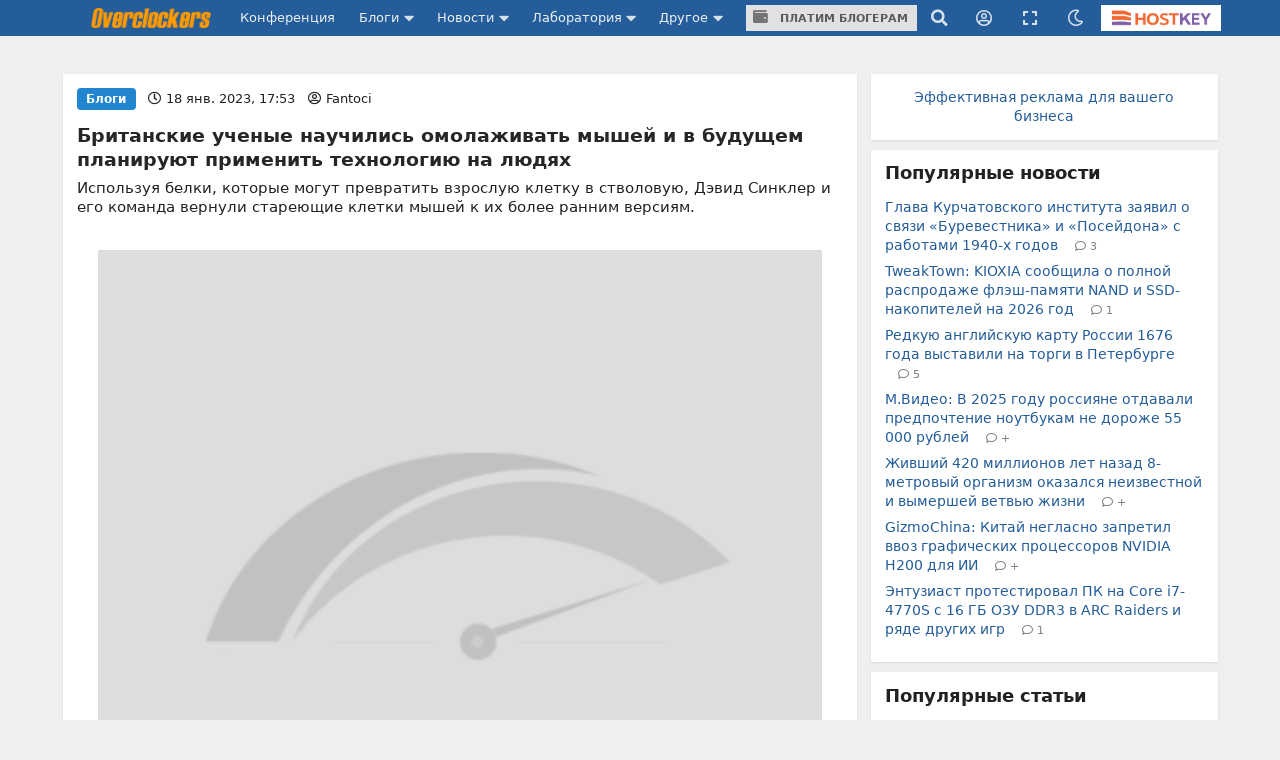

--- FILE ---
content_type: text/html;charset=UTF-8
request_url: https://overclockers.ru/blog/Fantoci/show/83635/britanskie-uchenye-nauchilis-omolazhivat-myshej-i-v-buduschem-planirujut-primenit-tehnologiju-na-ljudyah
body_size: 28755
content:
<!DOCTYPE html>
<html>
<head>
<meta charset="UTF-8">
<meta http-equiv="Content-Type" content="text/html; charset=UTF-8">

	<meta name="viewport" content="width=device-width, initial-scale=1.0"/>


<title>Британские ученые научились омолаживать мышей и в будущем планируют применить технологию на людях</title>

	<meta name="description" content="Используя белки, которые могут превратить взрослую клетку в стволовую, Дэвид Синклер и его команда вернули стареющие клетки мышей к их более ранним версиям. | Overclockers.ru - крупнейший информационный сайт России посвященный компьютерам, мобильным устройствам, компьютерным играм, электромобилям и информационным технологиям."/>


	<meta name="keywords" content="наука ученые стволовые клетки старение биологи генетики омоложение">





<link rel="canonical" href="https://overclockers.ru/blog/Fantoci/show/83635/britanskie-uchenye-nauchilis-omolazhivat-myshej-i-v-buduschem-planirujut-primenit-tehnologiju-na-ljudyah"/>





	<link rel="amphtml" href="https://overclockers.ru/blog/Fantoci/amp/83635/britanskie-uchenye-nauchilis-omolazhivat-myshej-i-v-buduschem-planirujut-primenit-tehnologiju-na-ljudyah">




<meta name="Referrer" content="origin-when-crossorigin">
<meta name="google-site-verification" content="LGY2ibN7IfMQQCDrXYbXbQQn783ipDQDZ1skgsdxSAM"/>
<meta name="yandex-verification" content="62a8d9506bf9712a"/>

<meta property="og:site_name" content="Overclockers.ru"/>
<meta name="twitter:site" content="@overclockers_ru"/>
<meta property="og:type" content="article"/>
<meta property="og:locale" content="ru_RU"/>
<meta property="og:title" content="Overclockers.ru: Британские ученые научились омолаживать мышей и в будущем планируют применить технологию на людях"/>
<meta name="twitter:title" content="Overclockers.ru: Британские ученые научились омолаживать мышей и в будущем планируют применить технологию на людях"/>

	<meta property="og:description" content="Используя белки, которые могут превратить взрослую клетку в стволовую, Дэвид Синклер и его команда вернули стареющие клетки мышей к их более ранним версиям."/>
	<meta name="twitter:description" content="Используя белки, которые могут превратить взрослую клетку в стволовую, Дэвид Синклер и его команда вернули стареющие клетки мышей к их более ранним версиям."/>


	<meta property="og:url" content="https://overclockers.ru/blog/Fantoci/show/83635/britanskie-uchenye-nauchilis-omolazhivat-myshej-i-v-buduschem-planirujut-primenit-tehnologiju-na-ljudyah"/>


	<meta property="og:image" content="https://alarmyk24.ru/alminimg/aHR0cHM6Ly9oaS1uZXdzLnJ1L3dwLWNvbnRlbnQvdXBsb2Fkcy8yMDIzLzAxL09tb2xhemNoaXZhbmllX2x5ZGVqLnBuZ0lNR0QxOTQyMzQz"/>
	<meta property="og:image:secure_url" content="https://alarmyk24.ru/alminimg/aHR0cHM6Ly9oaS1uZXdzLnJ1L3dwLWNvbnRlbnQvdXBsb2Fkcy8yMDIzLzAxL09tb2xhemNoaXZhbmllX2x5ZGVqLnBuZ0lNR0QxOTQyMzQz"/>
	<meta property="vk:image" content="https://alarmyk24.ru/alminimg/aHR0cHM6Ly9oaS1uZXdzLnJ1L3dwLWNvbnRlbnQvdXBsb2Fkcy8yMDIzLzAxL09tb2xhemNoaXZhbmllX2x5ZGVqLnBuZ0lNR0QxOTQyMzQz"/>
	<meta name="twitter:image" content="https://alarmyk24.ru/alminimg/aHR0cHM6Ly9oaS1uZXdzLnJ1L3dwLWNvbnRlbnQvdXBsb2Fkcy8yMDIzLzAxL09tb2xhemNoaXZhbmllX2x5ZGVqLnBuZ0lNR0QxOTQyMzQz"/>
	<meta name="twitter:card" content="summary"/>
	<link rel="image_src" href="https://alarmyk24.ru/alminimg/aHR0cHM6Ly9oaS1uZXdzLnJ1L3dwLWNvbnRlbnQvdXBsb2Fkcy8yMDIzLzAxL09tb2xhemNoaXZhbmllX2x5ZGVqLnBuZ0lNR0QxOTQyMzQz">


<meta property="fb:app_id" content="225183387493689"/>



<link rel="alternate" type="application/rss+xml"
	title="Overclockers.ru - Общая лента"
	href="https://overclockers.ru/rss/all.rss">
<link rel="alternate" type="application/rss+xml"
	title="Overclockers.ru - Лаборатория"
	href="https://overclockers.ru/rss/lab.rss">
<link rel="alternate" type="application/rss+xml"
	title="Overclockers.ru - Новости"
	href="https://overclockers.ru/rss/news.rss">
<link rel="alternate" type="application/rss+xml"
	title="Overclockers.ru - Новости сайта"
	href="https://overclockers.ru/rss/sitenews.rss">
<link rel="alternate" type="application/rss+xml"
	title="Overclockers.ru - Новости IT"
	href="https://overclockers.ru/rss/itnews.rss">


	<link rel="preload" as="font" href="/assets/fonts/brand-icons.woff2" type="font/woff2" crossorigin>
	<link rel="preload" as="font" href="/assets/fonts/icons.woff2" type="font/woff2" crossorigin>
	<link rel="preload" as="font" href="/assets/fonts/outline-icons.woff2" type="font/woff2" crossorigin>


	<link rel="shortcut icon"
		  href="/assets/favicon.ico"
		  type="image/x-icon">
	<link rel="apple-touch-icon"
		  href="/assets/apple-touch-icon.png">
	<link rel="apple-touch-icon" sizes="72x72"
		  href="/assets/apple-touch-icon-72x72.png">
	<link rel="apple-touch-icon" sizes="114x114"
		  href="/assets/apple-touch-icon-114x114.png">
	<link rel="apple-touch-icon" sizes="120x120"
		  href="/assets/apple-touch-icon-120x120.png">


	<script type="text/javascript" src="/assets/app-head.js?v=233" ></script>
	<link rel="stylesheet" href="/assets/application.css?v=233" media="screen, projection"/>
	<link rel="stylesheet" href="/assets/print.css?v=233" media="print"/>

	


	
    
    <meta name="layout" content="other"/>

    <link rel="stylesheet" href="/assets/material.css" />
    
        <script src="https://yastatic.net/share2/share.js"></script>

        <script type="application/ld+json">
            {
             "@context": "http://schema.org",
             "@type": "NewsArticle",
             "mainEntityOfPage":{
               "@type":"WebPage",
               "@id":"https://overclockers.ru/blog/Fantoci/show/83635/britanskie-uchenye-nauchilis-omolazhivat-myshej-i-v-buduschem-planirujut-primenit-tehnologiju-na-ljudyah"
             },
             "headline": "Британские ученые научились омолаживать мышей и в будущем планируют применить технологию на людях",
             "image": {
               "@type": "ImageObject",
               "url": "https://alarmyk24.ru/alminimg/aHR0cHM6Ly9oaS1uZXdzLnJ1L3dwLWNvbnRlbnQvdXBsb2Fkcy8yMDIzLzAxL09tb2xhemNoaXZhbmllX2x5ZGVqLnBuZ0lNR0QxOTQyMzQz",
               "height": 250,
               "width": 350
             },
             "datePublished": "2023-01-18T17:53:00+03:00",
             "dateModified": "2023-01-18T17:53:00+03:00",
             "author": {
               "@type": "Person",
               "name": "Fantoci"
             },
             "publisher": {
               "@type": "Organization",
               "name": "Overclockers.ru",
               "logo": {
                 "@type": "ImageObject",
                 "url": "https://overclockers.ru/assets/logo_micro.png",
                 "width": 112,
                 "height": 60
               }
             },
             "description": "Используя белки, которые могут превратить взрослую клетку в стволовую, Дэвид Синклер и его команда вернули стареющие клетки мышей к их более ранним версиям."
            }
        </script>
    

    <script>
        var currentBlogPostId = 83635;
        var yMarketId = null;
        var yMarketStr = '';
    </script>

    




	<style>
	.video-box{
  position:relative;
  border:1px solid #ccc;
  border-radius:10px;
  padding:8px 10px 10px;   /* ��������� ������ */
  margin:15px 0;
}

.video-legend{
  position:absolute;
  top:-9px;
  left:14px;
  background:#fff;         /* ���� ��� �������� ����� */
  padding:0 6px;
  font-size:13px;
  color:#555;
  line-height:1;
}

.video-box .video-wrapper{
  display:flex;
  justify-content:center;
  margin:0;                /* �������: ��� ������ �������� */
}
.video-box iframe{ display:block; }

.nl-header {font-size: 1.0em !important;}

.pip-mat-header {display:none !important;}

.sticky-bottom-close{
border-radius: 4px 4px 0 0 !important;
top: -30px !important;
left: -99999px;
}

.material-content > :not(.al-center){
    text-align: start !important;
}

.material-content > div.al-center{
text-align: center !important;
}

@media only screen and (max-width: 1200px) {
.hostkey {
    display:none !important;
 }
}

@media only screen and (max-width: 767px) {
    #bigBanner {
	display: block !important;
    }
    
    [data-tooltip] {
    display:none;
    }
    .top-an-underlogo {
    display: block !important;
    height:250px;
  display:none !important;
  }

}
@media only screen and (max-width: 420px) { 
}

.right-sticky-content {display:none !important}





@media only screen and (max-width: 768px) {
  .mob-billboard__place{
    display: flex;
  }
  .ad-sticly__parent{
   height:600px;
   padding:40px 0;
   
  }
  .ad-sticly__banner{
   position:sticky;
   top:90px;
   padding:40px 0;
  }
.desk-billboard__place{
  display:none !important;
  height:0px !important;
  }
} 


@media only screen and (min-width: 769px) {
  .mob-billboard__place{
  display:none !important;
  height:0px !important;
  }
  .desk-billboard__place{
  display: flex;
  }
}

 
	</style>
	<script>
	
	</script>


	<!--script async src="https://statika.mpsuadv.ru/scripts/907.js"></script-->
<script src="https://yandex.ru/ads/system/context.js"> </script>
<script async src='https://yandex.ru/ads/system/header-bidding.js'></script>
<script async src="https://cdn.skcrtxr.com/roxot-wrapper/js/roxot-manager.js?pid=e66e8ed1-e605-4e08-a6f6-00d63f7b7134"></script>
<script>
	var adfoxBiddersMap = {
	  "myTarget": "3135727",
	  "roxot": "3135763"
	};

	var adUnits = [];
	
	var userTimeout = 1000;

	window.YaHeaderBiddingSettings = {
	   biddersMap: adfoxBiddersMap,
	   adUnits: adUnits,
	   timeout: userTimeout,
	};

	window.Ya || (window.Ya = {});
	window.yaContextCb = window.yaContextCb || [];
	window.Ya.adfoxCode || (window.Ya.adfoxCode = {});
	window.Ya.adfoxCode.hbCallbacks || (window.Ya.adfoxCode.hbCallbacks = []);
</script>

</head>
<body class="news-content ">
	<div id="siteTop"></div>
	<div class="ui sidebar inverted vertical menu left mobile-sidebar">
	<a class="item" href="/">Сайт</a> <a class="item"
		href="https://forums.overclockers.ru">Конференция</a>
	<div class="item">
		<div class="header">Блоги</div>
		<div class="menu">
			<a class="link item" href="/blog">Все записи</a> <a class="link item"
				href="/blog?type=news">Новости</a> <a class="link item"
				href="/blog?type=articles">Статьи</a> <a class="link item"
				href="/blog?type=personal">Персональные</a>
			<a class="link item attention"
			   href="/about/blogs">Стань автором</a>
		</div>
	</div>
	<div class="item">
		<div class="header">Новости</div>
		<div class="menu">
			<a class="link item" href="/news">Все новости</a> <a
				class="link item attention" href="/news/lenta">Лента новостей</a> <a
				class="link item" href="/hardnews">Hardware</a> <a class="link item"
				href="/softnews">Software</a>
			<a class="link item" href="/world">События в мире</a>
			<a class="link item" href="/games">В мире игр</a>
			<a class="link item" href="/itnews">IT рынок</a>
			<a class="link item" href="/sitenews">Новости сайта</a>
		</div>
	</div>
	<div class="item">
		<div class="header">Лаборатория</div>
		<div class="menu">
			<a class="link item" href="/lab">Все статьи</a> <a class="link item"
				href="/lab/video">Видеокарты</a> <a class="link item"
				href="/lab/cpu">Процессоры</a> <a class="link item"
				href="/lab/motherboard">Материнские платы</a> <a class="link item"
				href="/lab/cooler">Охлаждение</a> <a class="link item"
				href="/lab/memory">Память</a> <a class="link item" href="/lab/ssd">Накопители
				SSD</a> <a class="link item" href="/lab/psu">Блоки питания</a> <a
				class="link item" href="/lab/case">Корпуса</a> <a class="link item"
				href="/lab/games">Игры</a> <a class="link item"
				href="/lab/smartphones">Смартфоны</a> <a class="link item"
				href="/lab/tablets">Планшеты</a> <a class="link item"
				href="/lab/notebook">Ноутбуки</a>
		</div>
	</div>

	<div class="item">
		<div class="header">Другое</div>
		<div class="menu">
			<a class="link item attention" href="/cpubase">Статистика разгона</a>
			<a class="link item" href="/tag">Теги</a> <a class="link item"
				href="/files">Файловый архив</a> <a class="link item"
				href="/about/publicity">Реклама</a> <a class="link item"
				href="/about/site">О сайте</a>
		</div>
	</div>
</div>
	
	<!-- CSS 1 INJECT FILE -->

	<meta name="verify-admitad" content="50edd49105" /> 

	
	<ins data-revive-zoneid="6"  data-revive-id="c1718c342c7254c976f523d07a047f6e" data-revive-ovcats=" :news: :blog:"></ins>



	<div class="pusher">

	




<div class="ui container top-an">
	<div class="pip-wrap">
	
	
		
			<!--h1>allsite_top_colored</h1-->
<!--ins data-revive-zoneid="28" data-revive-id="c1718c342c7254c976f523d07a047f6e"></ins-->
<!--ins data-revive-zoneid="7" data-revive-id="c1718c342c7254c976f523d07a047f6e"></ins-->
<style>
.top-an {
height: 0px !important;
/*height:0;*/
}
</style>

<ins data-revive-zoneid="7" data-revive-target="_blank" data-revive-id="c1718c342c7254c976f523d07a047f6e"></ins>

<!--ins data-revive-zoneid="30" data-revive-target="_blank" data-revive-id="c1718c342c7254c976f523d07a047f6e"></ins-->


		
		
	</div>
</div>




<script>
    var dmBrightnessDefault = 100;
    var dmBrightnessMin = 30;
    var dmContrastDefault = 100;
    var dmContrastMin = 30;
    var dmGrayscaleDefault = 20;
    var dmSepiaDefault = 20;
    var dmBrightness = 100;
    var dmContrast = 100;
    var dmGrayscale = 20;
    var dmSepia = 20;

    

    

    var isDarkTheme = false;
    


    var isDarkSlidersInit = false;
    function darkSlidersInit(){
        console.log(dmContrastMin);
        if(!isDarkSlidersInit) {
            $('.dark-menu-form .ui.slider.brightness').slider({
                min: dmBrightnessMin,
                max: 100,
                start: dmBrightness,
                step: 10,
                onChange: function (value) {
                    $(".dark-menu-form input[name='brightness']").val(value);
                }
            });

            $('.dark-menu-form .ui.slider.contrast').slider({
                min: dmContrastMin,
                max: 100,
                start: dmContrast,
                step: 10,
                onChange: function (value) {
                    $(".dark-menu-form input[name='contrast']").val(value);
                }
            });
            $('.dark-menu-form .ui.slider.grayscale').slider({
                min: 0,
                max: 100,
                start: dmGrayscale,
                step: 10,
                onChange: function (value) {
                    $(".dark-menu-form input[name='grayscale']").val(value);
                }
            });
            $('.dark-menu-form .ui.slider.sepia').slider({
                min: 0,
                max: 100,
                start: dmSepia,
                step: 10,
                onChange: function (value) {
                    $(".dark-menu-form input[name='sepia']").val(value);
                }
            });
            isDarkSlidersInit = true;
        }
    }

    jQuery(document).ready(function ($) {
        $('.top-menu .dark').popup({
            on: 'click',
            transition : 'slide down',
            position: 'bottom right',
            lastResort: 'bottom right',
            exclusive: true,
            onVisible: function(value) {
                darkSlidersInit();
            }
        });


        $('.dark-menu-form .button.default').on('click', function (e) {
            e.preventDefault();
            $('.dark-menu-form .ui.slider.brightness').slider('set value', dmBrightnessDefault);
            $(".dark-menu-form input[name='brightness']").val(dmBrightnessDefault);
            $('.dark-menu-form .ui.slider.contrast').slider('set value', dmContrastDefault);
            $(".dark-menu-form input[name='contrast']").val(dmContrastDefault);
            $('.dark-menu-form .ui.slider.grayscale').slider('set value', dmGrayscaleDefault);
            $(".dark-menu-form input[name='grayscale']").val(dmGrayscaleDefault);
            $('.dark-menu-form .ui.slider.sepia').slider('set value', dmSepiaDefault);
            $(".dark-menu-form input[name='sepia']").val(dmSepiaDefault);
        });

        $('.dark-menu-form .buttons.mode .button').on('click', function (e) {
            e.preventDefault();
            $(".dark-menu-form input[name='use']").val($(this).data('use'));
            $('.dark-menu-form .buttons.mode .button').removeClass('green');
            $(this).addClass('green');
            if($(this).data('use') == '2'){
                $('.dark-menu-form .mode-desc').show();
            }else{
                $('.dark-menu-form .mode-desc').hide();
            }
        })

        $('.dark-menu-form').api({
            action: 'changeDarkMode',
            method: 'POST',
            dataType: 'json',
            beforeSend: function (settings) {
                settings.data = $.extend(settings.data, {
                    brightness: $(".dark-menu-form input[name='brightness']").val(),
                    contrast: $(".dark-menu-form input[name='contrast']").val(),
                    grayscale: $(".dark-menu-form input[name='grayscale']").val(),
                    sepia: $(".dark-menu-form input[name='sepia']").val(),
                    use: $(".dark-menu-form input[name='use']").val()
                });
                return settings;
            },
            onRequest: function (promise, xhr) {
                $(".dark-menu-form").addClass('loading');
            },
            onComplete: function (response, element, xhr) {
                $(".dark-menu-form").removeClass('loading');
            },
            onSuccess: function (response) {
                location.reload(true);
                if(response.use == '1'){

                }else if(response.use == '2'){

                }else{

                }
            },
            onFailure: function (response) {
                showErrorMessage(response.message);
                $(".dark-menu-form").removeClass('loading');
            }
        });

    });
</script>


<div class="overpay-top-menu hide-desktop hide-minitablet hide-tablet">
	<a href="/about/blogs"><i class="icon wallet"></i> Платим блогерам</a>
</div>
<div
	class="ui inverted fixed menu top-menu mobile-menu hide-desktop hide-minitablet hide-tablet">
	<div
		class="ui container main-wrap ">
		<div class="menu left-part">
			<a class="ui item sidebar-cnob">
				<i class="icon bars"></i>
			</a>
			<a class="item logo-mobile" href="/"><img src="/assets/logo_text.png" class="ui logo-text"/></a>
		</div>
		
		<div class="right menu right-part">
			<a class="item search"><i class="icon search"></i></a>
			<div class="ui popup hidden search-menu">
				<form method="GET" action="/search/result">
    <div class="ui form">
        <div class="field">
            <div class="ui icon input">
                <input required="required" placeholder="Поиск..." type="text"
                       name="searchStr" class="site-main-search"> <i
                    class="inverted circular link icon search search-submit"></i>
            </div>
        </div>


        <div class="grouped fields">
            <div class="field">
                <div class="ui radio checkbox">
                    <input name="sec" type="radio" checked value="all"> <label>Везде</label>
                </div>
            </div>

            <div class="field">
                <div class="ui radio checkbox">
                    <input name="sec" type="radio" value="news"> <label>Новости</label>
                </div>
            </div>

            <div class="field">
                <div class="ui radio checkbox">
                    <input name="sec" type="radio" value="articles"> <label>Статьи</label>
                </div>
            </div>

            <div class="field">
                <div class="ui radio checkbox">
                    <input name="sec" type="radio" value="blogs"> <label>Блоги</label>
                </div>
            </div>
        </div>

        <div class="field">
            или <a href="/tag">поиск по тегам</a>
        </div>
    </div>
</form>
			</div>

			
				<a class="item user-login"><i class="icon user circle outline"></i></a>
				<div class="ui popup hidden user-login-menu">
					<div class="ui buttons">
						<a href="/profile/login"><button
								class="ui positive button on-login">Вход</button></a>
						<div class="or" data-text="||"></div>
						<a href="/profile/register"><button
								class="ui button on-login">Регистрация</button></a>
					</div>
				</div>
			

			<a class="item dark"><i class="icon moon outline"></i></a>
			<div class="ui popup hidden dark-menu">
				<div class="popup-header"><i class="icon moon"></i> Темная тема</div>

<form class="ui form dark-menu-form">
    <div class="ui form">
        <div class="field btn-field">
            <div class="ui fluid tiny buttons mode">
                <button class="ui button green"
                        data-use="0">Нет</button>
                <button class="ui button "
                        data-use="2">Авто</button>
                <button class="ui button "
                        data-use="1">Да</button>
            </div>
            <input type="hidden" name="use" value="0">
            <input type="hidden" name="brightness" value="100">
            <input type="hidden" name="contrast" value="100">
            <input type="hidden" name="grayscale" value="20">
            <input type="hidden" name="sepia" value="20">

            <div class="mode-desc" style="display:none;">с 19:00 по 7:00</div>

        </div>

        <div class="field settings">
            <label>Яркость</label>

            <div class="ui small grey ticked labeled slider brightness"></div>
        </div>

        <div class="field settings">
            <label>Контраст</label>

            <div class="ui small grey ticked labeled labeled slider contrast"></div>
        </div>

        <div class="field settings">
            <label>Оттенки серого</label>

            <div class="ui small grey ticked labeled labeled slider grayscale"></div>
        </div>

        <div class="field settings">
            <label>Сепия</label>

            <div class="ui small grey ticked labeled labeled slider sepia"></div>
        </div>


        <div class="field">
            <div class="ui fluid tiny buttons">
                <button class="ui blue button">Сохранить</button>
                <button class="ui basic icon button default"><i class="icon redo alternate"></i></button>
            </div>
        </div>
    </div>
</form>
			</div>

			<a class="item hostkey"
				href="http://billing.hostkey.ru/aff.php?aff=073" target="_blank"><img src="/assets/hostkey.png" class="ui"/>
			</a>


		</div>
		
	</div>
</div>

<div class="ui inverted menu top-menu hide-mobile" itemscope
	itemtype="http://schema.org/SiteNavigationElement">
	<div
		class="ui container main-wrap">

		<a class="item logo-menu " href="/" itemprop="url"><img src="/assets/logo_text.png" class="ui logo-text"/></a>
		<a class="item confa-menu"
			href="https://forums.overclockers.ru" itemprop="url">Конференция</a>

		<div class="ui dropdown item submenu-link">
			Блоги <i class="icon caret down"></i>
			<div class="menu">
				<a class="item" href="/blog" itemprop="url">Все записи</a> <a
					class="item" href="/blog?type=news">Новости</a> <a class="item"
					href="/blog?type=articles">Статьи</a> <a class="item"
					href="/blog?type=personal">Персональные</a>
				<a class="item attention" href="/about/blogs"
						itemprop="url">Стань автором</a>
			</div>
		</div>

		<div class="ui dropdown item submenu-link">
			Новости <i class="icon caret down"></i>
			<div class="menu">
				<a class="item" href="/news" itemprop="url">Все новости</a> <a
					class="item attention" href="/news/lenta">Лента новостей</a> <a
					class="item" href="/hardnews">Hardware</a> <a class="item"
					href="/softnews">Software</a>
				<a class="item" href="/world">События в мире</a>
				<a class="item" href="/games">В мире игр</a>
				<a class="item" href="/itnews">IT
					рынок</a> <a class="item" href="/sitenews">Новости сайта</a>
			</div>
		</div>

		<div class="ui dropdown item submenu-link" href="/lab">
			Лаборатория <i class="icon caret down"></i>
			<div class="menu">
				<a class="item" href="/lab" itemprop="url">Все статьи</a> <a
					class="item" href="/lab/video">Видеокарты</a> <a class="item"
					href="/lab/cpu">Процессоры</a> <a class="item"
					href="/lab/motherboard">Материнские платы</a> <a class="item"
					href="/lab/cooler">Охлаждение</a> <a class="item"
					href="/lab/memory">Память</a> <a class="item" href="/lab/ssd">Накопители
					SSD</a> <a class="item" href="/lab/psu">Блоки питания</a> <a
					class="item" href="/lab/case">Корпуса</a> <a class="item"
					href="/lab/games">Игры</a> <a class="item" href="/lab/smartphones">Смартфоны</a>
				<a class="item" href="/lab/tablets">Планшеты</a> <a class="item"
					href="/lab/notebook">Ноутбуки</a>

			</div>
		</div>

		<div class="ui dropdown item submenu-link">
			Другое <i class="icon caret down"></i>
			<div class="menu">
				<a class="item attention" href="/cpubase" itemprop="url">Статистика разгона</a>
				<a class="item" href="/tag" itemprop="url">Теги</a> <a class="item"
					href="/files" itemprop="url">Файловый архив</a> <a class="item"
					href="/about/publicity" itemprop="url">Реклама</a> <a class="item"
					href="/about/site" itemprop="url">О сайте</a>
			</div>
		</div>

		<div class="item over-pay"><a class="ui button" href="/about/blogs"><i class="icon wallet"></i> Платим блогерам</a></div>


		
		   
			
		


		<div class="right menu">
			<a class="item search"><i class="icon search"></i></a>
			<div class="ui popup hidden search-menu">
				<form method="GET" action="/search/result">
    <div class="ui form">
        <div class="field">
            <div class="ui icon input">
                <input required="required" placeholder="Поиск..." type="text"
                       name="searchStr" class="site-main-search"> <i
                    class="inverted circular link icon search search-submit"></i>
            </div>
        </div>


        <div class="grouped fields">
            <div class="field">
                <div class="ui radio checkbox">
                    <input name="sec" type="radio" checked value="all"> <label>Везде</label>
                </div>
            </div>

            <div class="field">
                <div class="ui radio checkbox">
                    <input name="sec" type="radio" value="news"> <label>Новости</label>
                </div>
            </div>

            <div class="field">
                <div class="ui radio checkbox">
                    <input name="sec" type="radio" value="articles"> <label>Статьи</label>
                </div>
            </div>

            <div class="field">
                <div class="ui radio checkbox">
                    <input name="sec" type="radio" value="blogs"> <label>Блоги</label>
                </div>
            </div>
        </div>

        <div class="field">
            или <a href="/tag">поиск по тегам</a>
        </div>
    </div>
</form>
			</div>

			
				<a class="item user-login"><i class="icon user circle outline"></i></a>
				<div class="ui popup hidden user-login-menu">
					<div class="ui buttons">
						<a href="/profile/login"><button
								class="ui positive button on-login">Вход</button></a>
						<div class="or" data-text="||"></div>
						<a href="/profile/register"><button
								class="ui button on-login">Регистрация</button></a>
					</div>
				</div>
			

			
				<a class="item resize-link hand-link"><i
					class="icon expand"></i></a>
			

			<a class="item dark"><i class="icon moon outline"></i></a>
			<div class="ui popup hidden dark-menu">
				<div class="popup-header"><i class="icon moon"></i> Темная тема</div>

<form class="ui form dark-menu-form">
    <div class="ui form">
        <div class="field btn-field">
            <div class="ui fluid tiny buttons mode">
                <button class="ui button green"
                        data-use="0">Нет</button>
                <button class="ui button "
                        data-use="2">Авто</button>
                <button class="ui button "
                        data-use="1">Да</button>
            </div>
            <input type="hidden" name="use" value="0">
            <input type="hidden" name="brightness" value="100">
            <input type="hidden" name="contrast" value="100">
            <input type="hidden" name="grayscale" value="20">
            <input type="hidden" name="sepia" value="20">

            <div class="mode-desc" style="display:none;">с 19:00 по 7:00</div>

        </div>

        <div class="field settings">
            <label>Яркость</label>

            <div class="ui small grey ticked labeled slider brightness"></div>
        </div>

        <div class="field settings">
            <label>Контраст</label>

            <div class="ui small grey ticked labeled labeled slider contrast"></div>
        </div>

        <div class="field settings">
            <label>Оттенки серого</label>

            <div class="ui small grey ticked labeled labeled slider grayscale"></div>
        </div>

        <div class="field settings">
            <label>Сепия</label>

            <div class="ui small grey ticked labeled labeled slider sepia"></div>
        </div>


        <div class="field">
            <div class="ui fluid tiny buttons">
                <button class="ui blue button">Сохранить</button>
                <button class="ui basic icon button default"><i class="icon redo alternate"></i></button>
            </div>
        </div>
    </div>
</form>
			</div>


			<a class="item hostkey"
				href="http://billing.hostkey.ru/aff.php?aff=073" target="_blank">
				<img src="/assets/hostkey.png" class="ui"/>
			</a>


		</div>
	</div>
</div>



	<div
		class="ui container content-wrap main-wrap ">
		<div class="ui grid">
			<div class="row top-an-underlogo">
				<div class="sixteen wide center aligned column">
					
    
        <!--h1>other_top_news</h1-->
<!--div id="mob-bb-top1" class="mob-billboard__place"></div>
<div id="desk-bb-top1" class="desk-billboard__place"></div>
<script>
  
      window.Ya.adfoxCode.hbCallbacks.push(function() {
        window.Ya.headerBidding.pushAdUnits([
            {
              "code": "mob-bb-top1",
              sizes: [[300,250]],
              bids: [
                {"bidder": "myTarget", "params": { "placementId": "1588848"} },
                {"bidder": "roxot", "params": { "placementId": "fa9eace7-5f84-4e02-b690-12e6622b5f0b", "sendTargetRef": true} }
              ]
            }
        ]);
        if (Ya.adfoxCode.getPlatform() === 'touch') {
          window.yaContextCb.push(function() {
              window.Ya.adfoxCode.create(
                  {
                     ownerId: 1466844,
                     platform: 'touch',
                     containerId: 'mob-bb-top1',
                     params: { p1: 'ddjsl', p2: 'jbvr' }
                }
              );
          });
        }
    });

  window.Ya.adfoxCode.hbCallbacks.push(function() {
        window.Ya.headerBidding.pushAdUnits([
            {
              "code": "desk-bb-top1",
            sizes: [[970,250],[970,90],[728,90]],
            bids: [
              {"bidder": "myTarget", "params": { "placementId": "1588800"} },
              {"bidder": "roxot", "params": { "placementId": "b54d7243-564f-47ae-9643-6c895b6bcf6c", "sendTargetRef": true} }
            ]
            }
        ]);
        if (Ya.adfoxCode.getPlatform() === 'desktop') {
          window.yaContextCb.push(function() {
              window.Ya.adfoxCode.create(
                  {
                     ownerId: 1466844,
                     platform: 'desktop',
                     containerId: 'desk-bb-top1',
                     params: { p1: 'ddkuy', p2: 'jbvq' }
                }
              );
          });
        }
    });


</script-->

    

				</div>
			</div>


			<div class="eleven wide column">
				
				<div class="page-content" id="otherPageContent">
					


    <div class="ui grid">
        <div class="sixteen wide column newsline">
            <div class="ui grid newsline-item material-id-83635
main-news
    line-page-1"
     data-url="https://overclockers.ru/blog/Fantoci/show/83635/britanskie-uchenye-nauchilis-omolazhivat-myshej-i-v-buduschem-planirujut-primenit-tehnologiju-na-ljudyah"
     data-matid="83635"
     data-whatid="3"
     data-isblog="1"
     data-isload="1">
    <div class="sixteen wide column container-block">
        <div class="ui grid">

            <div class="sixteen wide column nl-top">
                
                    <div class="ui blue horizontal label">Блоги</div>
                
                
                

                <span class="date">
                    <i class="icon clock outline"></i>
                    <time datetime="2023-01-18 17:53">
                        18 янв. 2023, 17:53
                    </time>
                </span>

                <span class="author">
                    <i class="icon user circle outline"></i>
                    
                        <a href="/blog/Fantoci">Fantoci</a>
                    
                </span>

            </div>

            <div class="sixteen wide column nl-header">
                <a class="header" href="https://overclockers.ru/blog/Fantoci/show/83635/britanskie-uchenye-nauchilis-omolazhivat-myshej-i-v-buduschem-planirujut-primenit-tehnologiju-na-ljudyah">
                    Британские ученые научились омолаживать мышей и в будущем планируют применить технологию на людях
                </a>
            </div>

            <div class="sixteen wide column nl-desc">
                Используя белки, которые могут превратить взрослую клетку в стволовую, Дэвид Синклер и его команда вернули стареющие клетки мышей к их более ранним версиям.
            </div>

            
                <div class="sixteen wide column pip-mat-header">
                    
                    
                    
                    
                    
                    
                    
                    
                    

                    
	
		<!-- other_material_header old-->
<!--h4 class="ui horizontal left aligned divider header">
реклама
</h4-->
<!--div id="mob-bb-top2" class="mob-billboard__place ad-sticly__banner"></div>
<div id="desk-bb-top2" class="desk-billboard__place"></div>
<script>
      window.Ya.adfoxCode.hbCallbacks.push(function() {
        window.Ya.headerBidding.pushAdUnits([
            {
              "code": "mob-bb-top2",
              sizes: [[300,250]],
              bids: [
                {"bidder": "myTarget", "params": { "placementId": "1588848"} },
                {"bidder": "roxot", "params": { "placementId": "fa9eace7-5f84-4e02-b690-12e6622b5f0b", "sendTargetRef": true} }
              ]
            }
        ]);
        if (Ya.adfoxCode.getPlatform() === 'touch') {
          window.yaContextCb.push(function() {
              window.Ya.adfoxCode.create(
                  {
                     ownerId: 1466844,
                     platform: 'touch',
                     containerId: 'mob-bb-top2',
                     params: { p1: 'ddjsl', p2: 'jbvr' }
                }
              );
          });
        }
    });

  window.Ya.adfoxCode.hbCallbacks.push(function() {
        window.Ya.headerBidding.pushAdUnits([
            {
              "code": "desk-bb-top2",
            sizes: [[970,250],[970,90],[728,90]],
            bids: [
              {"bidder": "myTarget", "params": { "placementId": "1588800"} },
              {"bidder": "roxot", "params": { "placementId": "b54d7243-564f-47ae-9643-6c895b6bcf6c", "sendTargetRef": true} }
            ]
            }
        ]);
        if (Ya.adfoxCode.getPlatform() === 'desktop') {
          window.yaContextCb.push(function() {
              window.Ya.adfoxCode.create(
                  {
                     ownerId: 1466844,
                     platform: 'desktop',
                     containerId: 'desk-bb-top2',
                     params: { p1: 'ddkuy', p2: 'jbvq' }
                }
              );
          });
        }
    });
</script-->

	


                </div>
            

            

                

                
                    <div class="sixteen wide column nl-text material-content">
                        
                            <p><img itemprop="image" src="https://overclockers.ru/assets/logo_gray_stub.gif" style="width: 724px; display: block; vertical-align: top; margin: 5px auto; text-align: center; float: none;" class=" b-lazy" data-src="https://alarmyk24.ru/alminimg/aHR0cHM6Ly9oaS1uZXdzLnJ1L3dwLWNvbnRlbnQvdXBsb2Fkcy8yMDIzLzAxL09tb2xhemNoaXZhbmllX2x5ZGVqLnBuZ0lNR0QxOTQyMzQz"></p>
<p>Ученые добились значительных успехов в понимании и управлении старением. В 2022 году генетики нашли способы прогнозировать продолжительность жизни человека, а затем заставили человеческие клетки выглядеть и функционировать на 30 лет моложе, чем они есть на самом деле. И хотя эти шаги важны, теперь они меркнут по сравнению с новым достижением в науке о борьбе со старением.</p>
<div class="pip-mat-inner ad-sticly__parent"><!-- line/other_news_inner_1 -->
<div class="video-box">
    <div class="video-legend">Может быть интересно</div>
<div class="video-wrapper">
<iframe src="https://vkvideo.ru/video_ext.php?oid=-157157611&id=456241023&hd=1&autoplay=1&muted=true&partner_name=noads" width="640" height="360" allow="autoplay; encrypted-media; fullscreen; picture-in-picture; screen-wake-lock;" frameborder="0" allowfullscreen></iframe>
</div>
</div>
<!--div id="plInner_3_83635_mob-cont-bb" class="mob-billboard__place ad-sticly__banner"></div>
<div id="plInner_3_83635_desk-cont-bb" class="desk-billboard__place"></div>
<script>
  
    window.Ya.adfoxCode.hbCallbacks.push(function() {
        window.Ya.headerBidding.pushAdUnits([
            {
            	"code": "plInner_3_83635_mob-cont-bb",
      		    sizes: [[300,250]],
      		    bids: [
      		      {"bidder": "myTarget", "params": { "placementId": "1588871"} },
                {"bidder": "roxot", "params": { "placementId": "00c3fb47-69ca-4937-bd34-06d9529199e6", "sendTargetRef": true} }
      		    ]
            }
        ]);
        if (Ya.adfoxCode.getPlatform() === 'touch') {
          window.yaContextCb.push(function() {
              window.Ya.adfoxCode.create(
                {
                   ownerId: 1466844,
                   platform: 'touch',
                   containerId: 'plInner_3_83635_mob-cont-bb',
                   params: { p1: 'ddjsm', p2: 'jbvr' }
                }
              );
          });
        }
    });

  window.Ya.adfoxCode.hbCallbacks.push(function() {
        window.Ya.headerBidding.pushAdUnits([
            {
            "code": "plInner_3_83635_desk-cont-bb",
            sizes: [[640,360],[640,400]],
            bids: [
              {"bidder": "myTarget", "params": { "placementId": "1588831"} },
              {"bidder": "roxot", "params": { "placementId": "6bccf1c8-6dc5-4c9c-875f-73c309798370", "sendTargetRef": true} }
            ]
            }
        ]);
        if (Ya.adfoxCode.getPlatform() === 'desktop') {
          window.yaContextCb.push(function() {
              window.Ya.adfoxCode.create(
                {
                   ownerId: 1466844,
                   platform: 'desktop',
                   containerId: 'plInner_3_83635_desk-cont-bb',
                   params: { p1: 'ddkuz', p2: 'jbvq' }
                }
              );
          });
        }
  });


</script-->
</div><p>Биологи и генетики из Гарвардской медицинской школы нашли способ обратить вспять процесс старения у мышей, помогая им восстановить зрение, сформировать более острый мозг и более здоровую мышечную и почечную ткань. Их статья, опубликованная на прошлой неделе в <a data-link="https://www.cell.com/cell/fulltext/S0092-8674(22)01570-7#secsectitle0015" data-desc="журнале Cell" class="over-hiddenlink-html">журнале Cell</a>, подробно описывает «информационную теорию» старения: новое исследование профессора генетики Дэвида Синклера, которое связывает процесс старения с потерей информации. В документе также описывается пара экспериментов, в которых команда Синклера ускорила и обратила вспять старение у мышей.</p>
<p>Информационная теория старения Синклера предполагает, что клетки «забывают», как читать ДНК тела. Всему виной является эпигеном, который сообщают геному, что и когда делать, может активировать или деактивировать отдельный ген. Как сообщается, эпигеном сильно реагирует на внешние обстоятельства, такие как токсины окружающей среды или склонность человека курить или пропускать сон. (Вот почему люди, которые живут в сильно загрязненных районах или имеют множество нездоровых привычек, имеют более высокий «биологический возраст»). Это означает, что эпигеном человека даёт сбой в долгосрочной перспективе и он перестает работать так планировалось природой, теряя отдельные генетические функции на этом пути.</p>
<p><img itemprop="image" src="https://overclockers.ru/assets/logo_gray_stub.gif" style="width: 724px; display: block; vertical-align: top; margin: 5px auto; text-align: center;" class=" b-lazy" data-src="https://atlas.ru/blog/content/images/size/w2000/2021/10/2021-10-06-Epigenetics.png"></p>
<p>Синклер и его коллеги проверили эту теорию, разработав ICE - технологию редактирования эпигенома. ICE изменяет способ сворачивания ДНК, делая быстро заживающие разрезы, которые, по их словам, ускоряют старение на физиологическом, когнитивном и молекулярном уровнях. В лаборатории это эффективно ускорило часы старения животных, в результате чего мыши выглядели и действовали вдвое старше своего хронологического возраста.</p>
<p>Последнее достижение команды Гарвардской медицинской школы связано с их попыткой обратить вспять предыдущие эксперименты с помощью технологии ICE. Они перепрограммировали несколько клеток кожи взрослого человека, чтобы они вели себя как стволовые клетки, что дало им возможность "превращаться" практически в любую клетку тела. Затем команда ввела эти сконструированные клетки группе слепых мышей (в частности, в поврежденные ганглиозные клетки сетчатки в задней части их глаз). Это позволило восстановить зрение у большинства мышей.</p>
<p>Этот процесс также помог восстановить ткани головного мозга, мышц и почек на 50-75%.&nbsp;К тому времени, когда клетки достигают этого уровня юношеского омоложения, они перестают поворачивать время вспять.&nbsp;Синклер и его коллеги все еще работают над тем, чтобы выяснить, как клетки знают, как замедлить процесс обращения старения в этот момент.</p>
<p>Как и в случае любого другого научного прорыва, пройдет немало времени, прежде чем общественность увидит «лекарство» от старения. И стоит учесть, что такой продукт или процедура вообще может не появиться на рынке. Процесс, подобный этому, обязательно столкнется с бесчисленными нормативными препятствиями, а еще есть вопрос о шаткой надежности тестирования на грызунах, когда речь идет о лечении, ориентированном на человека. Тем временем команда Синклера надеется, что их процедура может в конечном итоге помочь предотвратить или вылечить деменцию, потерю зрения и другие болезни.</p><div class="pip-mat-inner ad-sticly__parent"><!-- other_news_inner_lastEven -->
<!--AdFox START-->
<!--Тип баннера: 100%x250px-->
<!--Расположение: низ страницы-->
<div id="plLast_3_83635_omil" style="height:400px"></div>
<script>
    window.yaContextCb.push(()=>{
        Ya.adfoxCode.createAdaptive({
            ownerId: 1466844,
            containerId: 'plLast_3_83635_omil',
            params: {
                pp: 'i',
                ps: 'gors',
                p2: 'iknv'
            }
        }, ['desktop', 'tablet', 'phone'], {
            tabletWidth: 1000,
            phoneWidth: 520,
            isAutoReloads: true
        })
    })
</script>
<!--div class="ui warning message">
	<i class="fa fa-telegram" aria-hidden="true"></i>
	Telegram-канал <a href="https://t.me/overclockers_news" target="_blank">@overclockers_news</a> - теперь в новом формате. Подписывайся, чтобы быть в курсе всех новостей!-->
	<!--Подпишитесь на <a href="https://zen.yandex.ru/overclockers.ru" target="_blank">наш канал в Яндекс.Дзен</a> или telegram-канал <a href="https://telegram.im/overclockers_news" target="_blank">@overclockers_news</a> - это удобные способы следить за новыми материалами на сайте. С картинками, расширенными описаниями и без рекламы.-->
<!--/div-->
</div>
                        

                    </div>
                

            

            
                <div class="sixteen wide column nl-tag">
                    
                        <a href="/tag/show/2216/nauka">
                            #наука
                        </a>
                    
                        <a href="/tag/show/23100/uchenye">
                            #ученые
                        </a>
                    
                        <a href="/tag/show/43198/stvolovye_kletki">
                            #стволовые клетки
                        </a>
                    
                        <a href="/tag/show/46037/starenie">
                            #старение
                        </a>
                    
                        <a href="/tag/show/56530/biologi">
                            #биологи
                        </a>
                    
                        <a href="/tag/show/56531/genetiki">
                            #генетики
                        </a>
                    
                        <a href="/tag/show/56529/omolozhenie">
                            #омоложение
                        </a>
                    
                </div>
            

            
                <div class="sixteen wide column nl-source">
                    Источник: <a href="https://www.extremetech.com/extreme/342313-scientists-have-successfully-reversed-aging-in-mice">extremetech.com</a>
                </div>
            

            
            
            
            
            

            
            
            
            
            

            <div class="twelve wide column nl-bottom">
                
                    <a class="comment-link hand-link" data-channel="b_83635">
                        <span class="comments-count "><i class="icon comment outline"></i><span class="cc-real">2</span></span>
                    </a>
                


                <span>
                    <a class="bookmark-label hand-link
					 only-register-link
					label"
                       data-add="0"

                       data-for-what="3"
                       data-what-id="83635">
                        <i class="bookmark outline icon control-icon"></i>
                    </a>

                </span>







                
                    <script>
                        $(function () {
                            $(".donate-b_83635").on("click", function (e) {
                                e.preventDefault();
                                initDonateBox(417293, 83635, 'Fantoci', 'Британские ученые научились омолаживать мышей и в будущем планируют применить технологию на людях');
                            });
                        });
                    </script>

                    <span><a href="https://overclockers.ru/blog"
                             class="item donate-b_83635"
                             data-tooltip="Эта новость написана посетителем сайта, и за неё начислено вознаграждение">
                        <span class="ui icon label red circular"><i class="ui icon rub"></i></span></a>
                    </span>
                

                
                    
                

            </div>

            <div class="four wide right aligned column nl-bottom">
                <span><a class="item" rel="nofollow" target="_blank"
                         href="/blog/Fantoci/print/83635/britanskie-uchenye-nauchilis-omolazhivat-myshej-i-v-buduschem-planirujut-primenit-tehnologiju-na-ljudyah"><i class="icon print"></i></a>
                </span>
                <script>
                    if (typeof Ya !== "undefined") {
                        if (typeof Ya.share2 === "function") {
                            Ya.share2('yaShare-83635-3', {
                                content: {
                                    url: 'https://overclockers.ru/blog/Fantoci/show/83635/britanskie-uchenye-nauchilis-omolazhivat-myshej-i-v-buduschem-planirujut-primenit-tehnologiju-na-ljudyah',
                                    title: 'Британские ученые научились омолаживать мышей и в будущем планируют применить технологию на людях',
                                    image: 'https://alarmyk24.ru/alminimg/aHR0cHM6Ly9oaS1uZXdzLnJ1L3dwLWNvbnRlbnQvdXBsb2Fkcy8yMDIzLzAxL09tb2xhemNoaXZhbmllX2x5ZGVqLnBuZ0lNR0QxOTQyMzQz'
                                }
                            });
                        }
                    }

                </script>
                <span class="yandex-share">
                    <div id="yaShare-83635-3" class="ya-share2"
                         data-curtain data-size="s" data-shape="round"
                         data-limit="0" data-more-button-type="short"
                         data-services="vkontakte,facebook,odnoklassniki,telegram,twitter,viber,whatsapp,skype"></div>

                </span>
            </div>

            
                <script>
                    function controlViewNewsline(matId, isBlog) {
                        var action = "/webservice/controlView?matId=" + matId + "&isBlog=" + isBlog;

                        var request = $.ajax({
                            url: action,
                            type: "GET",
                            dataType: "jsonp",
                            crossDomain: true,
                            contentType: "application/json",
                            jsonp: jsonpKey,
                            cache: false
                        });

                        request.done(function (response, textStatus, jqXHR) {
                        });
                        request.fail(function (jqXHR, textStatus, errorThrown) {
                        });
                        request.always(function () {
                        });
                    }

                    controlViewNewsline(83635, 1);
                </script>
            

        </div>
    </div>
</div>


    
        <div class="ui grid material-comments" id="comments">

    
        <div class="sixteen wide center aligned column comments-hide-block channel-b_83635">
            <div class="ui blue fluid button comments-show channel-b_83635"
                 data-channel="b_83635"><i class="icon comments"></i> Показать комментарии (2)
            </div>

            
                <script type="text/javascript">
                    function showCommentsInline(channel) {
                        // show comments inline in newsline
                        cackleChannelInit(66133,
                            channel,
                            0,
                            'eyJpZCI6ICIxIiwgIm5hbWUiOiAibnVsbCIsICJlbWFpbCI6ICJudWxsIiwgImF2YXRhciI6ICJodHRwczovL292ZXJjbG9ja2Vycy5ydS9hc3NldHMvbm9hdmF0YXIucG5nIn0= 2387235b4f4de52b9080832414919fea 1769266368340',
                            '/profile/login',
                            100,
                            isDarkTheme?'black':'white'
                        );
                        if (typeof Cackle != 'undefined') {
                            Cackle.bootstrap(true);
                        }

                        $(".comments-hide-block.channel-" + channel).hide();
                        $(".comments-show-block.channel-" + channel).show();
                    }
                </script>
            
        </div>
    

    <div class="sixteen wide column container-block comments-show-block channel-b_83635"
         style="display:none;">
        <div class="ui grid">
            
                <div class="eight wide column">
                    <h2 class="ui header">
                        <i class="icon comments"></i> <span class="content">Комментарии
                        <span id="cackleRemoteCount-b_83635"></span>
                    </span>
                    </h2>
                </div>

                <div class="eight wide column right aligned">
                    <span class="sub header"><a
                            class="hand-link show-comments-rule">Правила</a></span>
                </div>
            
        </div>

        <div class="ui grid comments-wrap">
            <div class="sixteen wide center aligned column" id="mcContainer-b_83635">
                <i class="icon spinner loading huge"></i>
            </div>

            <script type="text/javascript">
                
                $(function () {
                    // show comments in material
                    cackleChannelInit(66133,
                        'b_83635',
                        0,
                        'eyJpZCI6ICIxIiwgIm5hbWUiOiAibnVsbCIsICJlbWFpbCI6ICJudWxsIiwgImF2YXRhciI6ICJodHRwczovL292ZXJjbG9ja2Vycy5ydS9hc3NldHMvbm9hdmF0YXIucG5nIn0= 2387235b4f4de52b9080832414919fea 1769266368340',
                        '/profile/login',
                        100,
                        isDarkTheme?'black':'white'
                    );
                });
                
            </script>

        </div>

        <div class="ui grid">
            <div class="sixteen wide center aligned column">
                

	<!--h1>other_under_comments</h1-->
<!--div class="pulse-widget" data-sid="partners_widget_overclockers"></div> <script async src="https://static.pulse.mail.ru/pulse-widget.js"></script-->




            </div>
        </div>

    </div>

</div>
    

    
        
	
		<div class="ui grid">
    <div class="sixteen wide column">

<div class="ui blue icon message">
  <i class="icon telegram"></i>
  <div class="content">
    <div class="header">
      Теперь в новом формате
    </div>
    <p style="color: #000000;">
    Наш Telegram-канал <a href="https://t.me/overclockers_news" target="_blank">@overclockers_news</a><br> Подписывайся, чтобы быть в курсе всех новостей!
    </p>
  </div>
</div>
  
    </div>
</div>
	

    


    







        </div>
    </div>

    









        <div class="ui grid">
            <div class="sixteen wide center aligned column container-block inline-recommend">
                
	
		<!-- Yandex Native Ads C-A-2368565-92 -->
<div id="ya_recommend_plRec_null"></div>
<script>window.yaContextCb.push(()=>{
  Ya.Context.AdvManager.renderWidget({
    renderTo: 'ya_recommend_plRec_null',
    blockId: 'C-A-2368565-92'
  })
})</script>

	

            </div>
        </div>


        <div class="ui grid">
            <div class="sixteen wide column newsline line-data">
                <div class="ui grid"></div>
            </div>
        </div>

        <script type="text/javascript" src="/assets/newsline.js?v=233" ></script>

        <script>
            next_data_url = 'https://overclockers.ru/news/lineData?viewType=1&offset=0&max=6&materialId=83635&materialType=3';
            if (typeof initInfiniteScroll === "function") {
                initInfiniteScroll();
            }
            if (typeof getInfiniteCache === "function") {
                getInfiniteCache();
            }
        </script>



        
    




				</div>
			</div>
			<div class="five wide column hide-mobile hide-tablet">
				<div class="ui grid right-content-wrap">
					<div
        class="sixteen wide column center aligned container-block pip-main-top">
    <div id="pipMtbRoot">
        
	
		<!--h1>other_right_top</h1-->
<!-- Yandex.RTB R-A-2368565-12 -->
<div id="yandex_rtb_R-A-2368565-12"></div>
<script>
window.yaContextCb.push(()=>{
	Ya.Context.AdvManager.render({
		"blockId": "R-A-2368565-12",
		"renderTo": "yandex_rtb_R-A-2368565-12"
	})
})
</script>


	

    </div>

    <div class="pip-desc">
        <a href="/about/publicity">Эффективная реклама для вашего бизнеса</a>
    </div>
</div>








    
        <div class="sixteen wide column container-block additional-material">
            <h3 class="ui header">Популярные новости</h3>
            
                 <div class="ui feed news"> <div class="event material-id-248243"> <div class="content"> <div class="summary"> <a href="/blog/Global_Chronicles/show/248243/glava-kurchatovskogo-instituta-zayavil-o-svyazi-burevestnika-i-poseydona-s-rabotami-1940-kh-godov" class="" title="Фундаментальные исследования и разработки послевоенных лет стали основой для новейших российских комплексов."> Глава Курчатовского института заявил о связи «Буревестника» и «Посейдона» с работами 1940-х годов </a> <div class="meta"> <a href="/blog/Global_Chronicles/show/248243/glava-kurchatovskogo-instituta-zayavil-o-svyazi-burevestnika-i-poseydona-s-rabotami-1940-kh-godov#comments" class="comments-count "><i class="icon comment outline"></i><span class="cc-real">3</span></a> </div> </div> </div> </div> <div class="event material-id-248222"> <div class="content"> <div class="summary"> <a href="/blog/Global_Chronicles/show/248222/Tweak-Town-KIOXIA-soobschila-o-polnoj-rasprodazhe-flesh-pamyati-NAND-i-SSD-nakopitelej-na-2026-god" class="" title="TweakTown сообщает, что KIOXIA, крупный производитель памяти, полностью распродала свои производственные мощности на текущий год."> TweakTown: KIOXIA сообщила о полной распродаже флэш-памяти NAND и SSD-накопителей на 2026 год </a> <div class="meta"> <a href="/blog/Global_Chronicles/show/248222/Tweak-Town-KIOXIA-soobschila-o-polnoj-rasprodazhe-flesh-pamyati-NAND-i-SSD-nakopitelej-na-2026-god#comments" class="comments-count "><i class="icon comment outline"></i><span class="cc-real">1</span></a> </div> </div> </div> </div> <div class="event material-id-248295"> <div class="content"> <div class="summary"> <a href="/blog/link1pc_bl0g/show/248295/Redkuju-anglijskuju-kartu-Rossii-1676-goda-vystavili-na-torgi-v-Peterburge" class="" title="Гравированная карта России, некогда украшавшая первый британский картографический атлас мира, является уникальным и единственным в своём роде произведением"> Редкую английскую карту России 1676 года выставили на торги в Петербурге </a> <div class="meta"> <a href="/blog/link1pc_bl0g/show/248295/Redkuju-anglijskuju-kartu-Rossii-1676-goda-vystavili-na-torgi-v-Peterburge#comments" class="comments-count "><i class="icon comment outline"></i><span class="cc-real">5</span></a> </div> </div> </div> </div> <div class="event material-id-248240"> <div class="content"> <div class="summary"> <a href="/blog/Scorpion81/show/248240/M-Video-v-2025-godu-rossiyane-otdavali-predpochtenie-noutbukam-ne-dorozhe-55-000-rublej" class="" title="За год в России было продано 2,9 млн ноутбуков и чаще всего покупали модели бренда Asus"> М.Видео: В 2025 году россияне отдавали предпочтение ноутбукам не дороже 55 000 рублей </a> <div class="meta"> <a href="/blog/Scorpion81/show/248240/M-Video-v-2025-godu-rossiyane-otdavali-predpochtenie-noutbukam-ne-dorozhe-55-000-rublej#comments" class="comments-count "><i class="icon comment outline"></i><span class="cc-real">+</span></a> </div> </div> </div> </div> <div class="event material-id-248235"> <div class="content"> <div class="summary"> <a href="/blog/Global_Chronicles/show/248235/Zhivshij-420-millionov-let-nazad-8-metrovyj-organizm-okazalsya-neizvestnoj-i-vymershej-vetv-ju-zhizni" class="" title="Странные стволы возрастом 420 миллионов лет десятилетиями ставили палеонтологов в тупик. Теперь выясняется, что прототакситы представляют собой совершенно неизвестную и вымершую ветвь эукариотической жизни."> Живший 420 миллионов лет назад 8-метровый организм оказался неизвестной и вымершей ветвью жизни </a> <div class="meta"> <a href="/blog/Global_Chronicles/show/248235/Zhivshij-420-millionov-let-nazad-8-metrovyj-organizm-okazalsya-neizvestnoj-i-vymershej-vetv-ju-zhizni#comments" class="comments-count "><i class="icon comment outline"></i><span class="cc-real">+</span></a> </div> </div> </div> </div> <div class="event material-id-248225"> <div class="content"> <div class="summary"> <a href="/blog/Global_Chronicles/show/248225/GizmoChina-Kitaj-neglasno-zapretil-vvoz-graficheskih-processorov-NVIDIA-H200-dlya-II" class="" title="Китай ввел негласный запрет на импорт мощных чипов NVIDIA H200 для искусственного интеллекта."> GizmoChina: Китай негласно запретил ввоз графических процессоров NVIDIA H200 для ИИ </a> <div class="meta"> <a href="/blog/Global_Chronicles/show/248225/GizmoChina-Kitaj-neglasno-zapretil-vvoz-graficheskih-processorov-NVIDIA-H200-dlya-II#comments" class="comments-count "><i class="icon comment outline"></i><span class="cc-real">+</span></a> </div> </div> </div> </div> <div class="event material-id-248270"> <div class="content"> <div class="summary"> <a href="/blog/breaking-news/show/248270/Entuziast-protestiroval-PK-na-Core-i7-4770S-s-16-GB-OZU-DDR3-v-ARC-Raiders-i-ryade-drugih-igr" class="" title="Видеокарта и процессор обошлись энтузиасту всего в 100 долларов."> Энтузиаст протестировал ПК на Core i7-4770S с 16 ГБ ОЗУ DDR3 в ARC Raiders и ряде других игр </a> <div class="meta"> <a href="/blog/breaking-news/show/248270/Entuziast-protestiroval-PK-na-Core-i7-4770S-s-16-GB-OZU-DDR3-v-ARC-Raiders-i-ryade-drugih-igr#comments" class="comments-count "><i class="icon comment outline"></i><span class="cc-real">1</span></a> </div> </div> </div> </div> <div class="event material-id-248238"> <div class="content"> <div class="summary"> <a href="/blog/molexandr/show/248238/AMD-obyavila-o-dostupnosti-Ryzen-7-9850X3D-s-29-yanvarya-po-rekomendovannoj-cene-499-dollarov-SShA" class="" title="Ryzen 7 9800X3D остаётся в продаже."> AMD объявила о доступности Ryzen 7 9850X3D с 29 января по рекомендованной цене 499 долларов США </a> <div class="meta"> <a href="/blog/molexandr/show/248238/AMD-obyavila-o-dostupnosti-Ryzen-7-9850X3D-s-29-yanvarya-po-rekomendovannoj-cene-499-dollarov-SShA#comments" class="comments-count "><i class="icon comment outline"></i><span class="cc-real">1</span></a> </div> </div> </div> </div> <div class="event material-id-248264"> <div class="content"> <div class="summary"> <a href="/blog/Nacvark/show/248264/VMS-Francii-zahvatili-sledovavshij-v-Rossiju-neftyanoj-tanker" class="" title="Экипаж судна намерены предать суду"> ВМС Франции захватили следовавший в Россию нефтяной танкер </a> <div class="meta"> <a href="/blog/Nacvark/show/248264/VMS-Francii-zahvatili-sledovavshij-v-Rossiju-neftyanoj-tanker#comments" class="comments-count "><i class="icon comment outline"></i><span class="cc-real">+</span></a> </div> </div> </div> </div> <div class="event material-id-248287"> <div class="content"> <div class="summary"> <a href="/blog/This_is_the_way/show/248287/Military-Watch-Magazine-Rossijskie-Tu-22M3-i-Su-35-patrulirujut-granicy-v-akvatorii-Baltijskogo-morya" class="" title="Как сообщает Military Watch Magazine, российские стратегические бомбардировщики Ту-22М3 в сопровождении истребителей Су-35 выполнили плановый патрульный полёт над нейтральными водами Балтийского моря."> Military Watch Magazine: Российские Ту-22М3 и Су-35 патрулируют границы в акватории Балтийского моря </a> <div class="meta"> <a href="/blog/This_is_the_way/show/248287/Military-Watch-Magazine-Rossijskie-Tu-22M3-i-Su-35-patrulirujut-granicy-v-akvatorii-Baltijskogo-morya#comments" class="comments-count "><i class="icon comment outline"></i><span class="cc-real">+</span></a> </div> </div> </div> </div> <div class="event material-id-248268"> <div class="content"> <div class="summary"> <a href="/blog/Nacvark/show/248268/WSJ-SShA-rassmatrivajut-polnyj-vyvod-vojsk-iz-Sirii" class="" title="Сохранение военного присутствия в стране не имеет смысла после потери СДС контроля над территориями"> WSJ: США рассматривают полный вывод войск из Сирии </a> <div class="meta"> <a href="/blog/Nacvark/show/248268/WSJ-SShA-rassmatrivajut-polnyj-vyvod-vojsk-iz-Sirii#comments" class="comments-count "><i class="icon comment outline"></i><span class="cc-real">2</span></a> </div> </div> </div> </div> <div class="event material-id-248321"> <div class="content"> <div class="summary"> <a href="/blog/breaking-news/show/248321/Posle-otmeny-zakazov-na-komplekty-DDR5-po-vygodnoj-cene-Corsair-prinesla-izvineniya-svoim-klientam" class="" title="Компания пообещала не повторять своих ошибок."> После отмены заказов на комплекты DDR5 по выгодной цене Corsair принесла извинения своим клиентам </a> <div class="meta"> <a href="/blog/breaking-news/show/248321/Posle-otmeny-zakazov-na-komplekty-DDR5-po-vygodnoj-cene-Corsair-prinesla-izvineniya-svoim-klientam#comments" class="comments-count "><i class="icon comment outline"></i><span class="cc-real">2</span></a> </div> </div> </div> </div> <div class="event material-id-248220"> <div class="content"> <div class="summary"> <a href="/blog/Global_Chronicles/show/248220/CNews-Na-sozdanie-rossijskoj-mikroelektronnoj-korporacii-polnogo-cikla-napravyat-trillion-rublej" class="" title="Издание CNews сообщает о новом масштабном плане правительства по развитию микроэлектроники. Власти намерены создать «Объединенную микроэлектронную компанию», инвестировав в ее развитие до 2030 года один триллион рублей."> CNews: На создание российской микроэлектронной корпорации полного цикла направят триллион рублей </a> <div class="meta"> <a href="/blog/Global_Chronicles/show/248220/CNews-Na-sozdanie-rossijskoj-mikroelektronnoj-korporacii-polnogo-cikla-napravyat-trillion-rublej#comments" class="comments-count "><i class="icon comment outline"></i><span class="cc-real">3</span></a> </div> </div> </div> </div> <div class="event material-id-248248 mobile-hide-news"> <div class="content"> <div class="summary"> <a href="/blog/apprenticebase/show/248248/AMD-budet-prodavat-razognannye-Ryzen-AI-Max-395-i-Ryzen-AI-Max-390-pod-novymi-nazvaniyami" class="" title="Кажется, нечто подобное практиковала раньше Intel, ничем хорошим это не закончилось"> AMD будет продавать разогнанные Ryzen AI Max+ 395 и Ryzen AI Max+ 390 под новыми названиями </a> <div class="meta"> <a href="/blog/apprenticebase/show/248248/AMD-budet-prodavat-razognannye-Ryzen-AI-Max-395-i-Ryzen-AI-Max-390-pod-novymi-nazvaniyami#comments" class="comments-count "><i class="icon comment outline"></i><span class="cc-real">+</span></a> </div> </div> </div> </div> <div class="event material-id-248224 mobile-hide-news"> <div class="content"> <div class="summary"> <a href="/blog/Inthenews/show/248224/Pensionnyj-fond-AkademikerPension-vyhodit-iz-amerikanskih-gosobligacij" class="" title="Датский инвестфонд намерен до&#160;конца января полностью закрыть позицию в&#160;долговых бумагах Минфина США, ссылаясь на&#160;рост рисков, связанных с&#160;надежностью заемщика."> Bloomberg: Пенсионный фонд AkademikerPension намерен отказаться от&#160;американских гособлигаций </a> <div class="meta"> <a href="/blog/Inthenews/show/248224/Pensionnyj-fond-AkademikerPension-vyhodit-iz-amerikanskih-gosobligacij#comments" class="comments-count "><i class="icon comment outline"></i><span class="cc-real">+</span></a> </div> </div> </div> </div> <div class="event material-id-248335 mobile-hide-news"> <div class="content"> <div class="summary"> <a href="/blog/breaking-news/show/248335/AMD-sravnila-igrovuju-proizvoditel-nost-Ryzen-7-9850X3D-s-DDR5-4800-i-DDR5-6000" class="" title="Компания рекомендует не приобретать более дорогой комплект ОЗУ"> AMD сравнила игровую производительность Ryzen 7 9850X3D с DDR5-4800 и DDR5-6000 </a> <div class="meta"> <a href="/blog/breaking-news/show/248335/AMD-sravnila-igrovuju-proizvoditel-nost-Ryzen-7-9850X3D-s-DDR5-4800-i-DDR5-6000#comments" class="comments-count "><i class="icon comment outline"></i><span class="cc-real">4</span></a> </div> </div> </div> </div> <div class="event material-id-248296 mobile-hide-news"> <div class="content"> <div class="summary"> <a href="/blog/link1pc_bl0g/show/248296/Sborschik-PK-vmesto-GeForce-RTX-5080-obnaruzhil-v-korobke-pustuju-sistemu-ohlazhdeniya-dlya-RTX-4090" class="" title="Кризис на рынке памяти провоцирует рост числа случаев мошенничества при покупке компьютерной техники"> Сборщик ПК вместо купленной RTX 5080 обнаружил в коробке пустую систему охлаждения для RTX 4090 </a> <div class="meta"> <a href="/blog/link1pc_bl0g/show/248296/Sborschik-PK-vmesto-GeForce-RTX-5080-obnaruzhil-v-korobke-pustuju-sistemu-ohlazhdeniya-dlya-RTX-4090#comments" class="comments-count "><i class="icon comment outline"></i><span class="cc-real">1</span></a> </div> </div> </div> </div> <div class="event material-id-248272 mobile-hide-news"> <div class="content"> <div class="summary"> <a href="/blog/Nacvark/show/248272/VS-Germanii-potratyat-600-mln-na-imitaciju-vozdushnyh-celej-dlya-uchenij-i-ispytanij" class="" title="Контракт заключён с компанией GFD GmbH, которая в течение 10 лет будет помогать немецким военным с имитацией реальных воздушных целей"> ВС Германии потратят €600 млн на имитацию воздушных целей для учений и испытаний </a> <div class="meta"> <a href="/blog/Nacvark/show/248272/VS-Germanii-potratyat-600-mln-na-imitaciju-vozdushnyh-celej-dlya-uchenij-i-ispytanij#comments" class="comments-count "><i class="icon comment outline"></i><span class="cc-real">+</span></a> </div> </div> </div> </div> <div class="event material-id-248267 mobile-hide-news"> <div class="content"> <div class="summary"> <a href="/blog/Nacvark/show/248267/Meksika-priobrela-voenno-transportnyj-samolet-C-130J-Super-Hercules" class="" title="Страна стала первым эксплуатантом этих самолётов в Латинской Америке"> Мексика приобрела военно-транспортный самолёт C-130J Super Hercules </a> <div class="meta"> <a href="/blog/Nacvark/show/248267/Meksika-priobrela-voenno-transportnyj-samolet-C-130J-Super-Hercules#comments" class="comments-count "><i class="icon comment outline"></i><span class="cc-real">1</span></a> </div> </div> </div> </div> <div class="event material-id-248305 mobile-hide-news"> <div class="content"> <div class="summary"> <a href="/blog/goldas/show/248305/Processory-Core-Ultra-400-vyjdut-v-konce-2026-goda" class="" title="Компания Intel подтвердила, что процессоры Core Ultra 400 «Nova Lake» выйдут в конце наступившего года"> Процессоры Core Ultra 400 выйдут в конце 2026 года </a> <div class="meta"> <a href="/blog/goldas/show/248305/Processory-Core-Ultra-400-vyjdut-v-konce-2026-goda#comments" class="comments-count "><i class="icon comment outline"></i><span class="cc-real">+</span></a> </div> </div> </div> </div> </div> 
            
        </div>
    

    
        <div class="sixteen wide column container-block additional-material">
            <h3 class="ui header">Популярные статьи</h3>
            
                 <div class="ui feed news"> <div class="event material-id-248244"> <div class="content"> <div class="summary"> <a href="/blog/PanzerK/show/248244/Obzor-i-testirovanie-videokarty-MSI-N560GTX-Ti-Hawk-Born-to-Die-Edition" class="" title="Обзор и тестирование видеокарты nVidia GeForce GTX 560 Ti 1Gb GDDR5 - рождённой чтобы умереть... А также истории, байки и воспоминания о не столь далёких временах."> Обзор и тестирование видеокарты MSI N560GTX-Ti Hawk - Born to Die Edition </a> <div class="meta"> <a href="/blog/PanzerK/show/248244/Obzor-i-testirovanie-videokarty-MSI-N560GTX-Ti-Hawk-Born-to-Die-Edition#comments" class="comments-count "><i class="icon comment outline"></i><span class="cc-real">15</span></a> </div> </div> </div> </div> <div class="event material-id-248307"> <div class="content"> <div class="summary"> <a href="/blog/Hard-Workshop/show/248307/O-real-nyh-posledstviyah-izmenenij-v-zakonodatel-stve-RB-dlya-pol-zovatelej-mobil-nogo-interneta" class="" title="Быстрый проводной интернет не всегда доступен, независимо от страны в мире. Мобильная же связь никогда не славилась высокой надёжностью, но работает почти везде. И последние изменения в законодательстве Республики Беларусь могут поставить пользователей мобильного интернета в сомнительное положение."> О реальных последствиях изменений в законодательстве РБ для пользователей мобильного интернета </a> <div class="meta"> <a href="/blog/Hard-Workshop/show/248307/O-real-nyh-posledstviyah-izmenenij-v-zakonodatel-stve-RB-dlya-pol-zovatelej-mobil-nogo-interneta#comments" class="comments-count "><i class="icon comment outline"></i><span class="cc-real">20</span></a> </div> </div> </div> </div> <div class="event material-id-248284"> <div class="content"> <div class="summary"> <a href="/blog/Dante/show/248284/Pochemu-Tim-Shejfer-velichajshij-gejmdizajner-i-spasitel-igrovoj-industrii-anons-igry-KILN" class="" title="Современные игры стали громкими, дорогими и пустыми. А могут быть тихими, странными и настоящими. Всё решает автор, а не корпоративный менеджер"> Без лутбоксов, донатов и конвейера — почему нам нужны игры от Тима Шейфера </a> <div class="meta"> <a href="/blog/Dante/show/248284/Pochemu-Tim-Shejfer-velichajshij-gejmdizajner-i-spasitel-igrovoj-industrii-anons-igry-KILN#comments" class="comments-count "><i class="icon comment outline"></i><span class="cc-real">2</span></a> </div> </div> </div> </div> <div class="event material-id-248353"> <div class="content"> <div class="summary"> <a href="/blog/Dante/show/248353/Reliz-Fable-v-2026-godu-v-ozhidanii-zvonkogo-provala" class="" title="Если за полгода до релиза нечего показать, кроме багов и тизеров, проблема уже не в ожиданиях аудитории, а в состоянии проекта."> Релиз Fable в 2026 году — в ожидании звонкого провала </a> <div class="meta"> <a href="/blog/Dante/show/248353/Reliz-Fable-v-2026-godu-v-ozhidanii-zvonkogo-provala#comments" class="comments-count "><i class="icon comment outline"></i><span class="cc-real">+</span></a> </div> </div> </div> </div> </div> 
            
        </div>
    

    <div class="sixteen wide column center aligned container-block">
        <div id="pipMtbRoot2">
            
	
		<!-- other_right_middle -->
 <!-- Yandex.RTB R-A-2368565-23 -->
<div id="yandex_rtb_R-A-2368565-23"></div>
<script type="text/javascript">
if (window.innerWidth > 988)
{
    (function(w, d, n, s, t) {
        w[n] = w[n] || [];
        w[n].push(function() {
            Ya.Context.AdvManager.render({
                blockId: "R-A-2368565-23",
                renderTo: "yandex_rtb_R-A-2368565-23",
                async: true
            });
        });
        t = d.getElementsByTagName("script")[0];
        s = d.createElement("script");
        s.type = "text/javascript";
        s.src = "//an.yandex.ru/system/context.js";
        s.async = true;
        t.parentNode.insertBefore(s, t);
    })(this, this.document, "yandexContextAsyncCallbacks");
}
</script>
	

        </div>
    </div>


    <div class="sixteen wide column container-block comments-feed">
        <h3 class="ui header">
            <i class="icon bullhorn"></i> Сейчас обсуждают
        </h3>
        
             <div class="ui comments"> <div class="comment"> <a class="avatar" href="https://overclockers.ru/games/show/142192/ubisoft-otmenila-relizy-remejka-prince-of-persia-the-sands-of-time-i-esche-pyati-igr#cc-113108900"> <img class="b-lazy" src="/assets/lazy_clear.gif" data-src="https://sun9-66.userapi.com/s/v1/ig2/QN0hkoYsBmHd1HU97Ky_DcVO-iyp9q4cD3P26pSssQY6vCL_sULIeZvggnb32xjE3JeAy5tiUSavdnCnOM-jSXlY.jpg?quality=95&amp;crop=226,57,530,530&amp;as=32x32,48x48,72x72,108x108,160x160,240x240,360x360,480x480&amp;ava=1&amp;cs=50x50"/> </a> <div class="content"> <a class="author" href="https://overclockers.ru/games/show/142192/ubisoft-otmenila-relizy-remejka-prince-of-persia-the-sands-of-time-i-esche-pyati-igr#cc-113108900"> Do Laide </a> <div class="metadata"> <div class="date"> 17:35 </div> </div> <div class="text"> <a href="https://overclockers.ru/games/show/142192/ubisoft-otmenila-relizy-remejka-prince-of-persia-the-sands-of-time-i-esche-pyati-igr#cc-113108900"> Так то много часов по функционалу прям супер пупер и по описанию чуть ли не уделывают топ фирмы только вот все упирается в связь с телефоном и приложение через которое эта связка часы и смартфон и вот... </a> </div> <div class="extra"> <a href="https://overclockers.ru/games/show/142192/ubisoft-otmenila-relizy-remejka-prince-of-persia-the-sands-of-time-i-esche-pyati-igr"> Ubisoft отменила релизы ремейка Prince of Persia The Sands of Time и ещё пяти игр </a> </div> </div> </div> <div class="comment"> <a class="avatar" href="https://overclockers.ru/blog/Nacvark/show/248342/Intel-sokraschaet-proizvodstvo-processorov-dlya-PK-iz-za-prioritetnosti-razvitiya-II#cc-113108679"> <img class="b-lazy" src="/assets/lazy_clear.gif" data-src="https://overclockers.ru/assets/noavatar.png"/> </a> <div class="content"> <a class="author" href="https://overclockers.ru/blog/Nacvark/show/248342/Intel-sokraschaet-proizvodstvo-processorov-dlya-PK-iz-za-prioritetnosti-razvitiya-II#cc-113108679"> Crouse </a> <div class="metadata"> <div class="date"> 16:28 </div> </div> <div class="text"> <a href="https://overclockers.ru/blog/Nacvark/show/248342/Intel-sokraschaet-proizvodstvo-processorov-dlya-PK-iz-za-prioritetnosti-razvitiya-II#cc-113108679"> Вся мода на ИИ похожа на моду с майнингом, когда все переобувались и говорили, что геймеры им уже не уперлись. Но когда эфир ушел на пос - все быстро переобулись, и видяхи сливали и говорили, да мы ва... </a> </div> <div class="extra"> <a href="https://overclockers.ru/blog/Nacvark/show/248342/Intel-sokraschaet-proizvodstvo-processorov-dlya-PK-iz-za-prioritetnosti-razvitiya-II"> Intel сокращает производство процессоров для ПК из-за приоритетности развития ИИ </a> </div> </div> </div> <div class="comment"> <a class="avatar" href="https://overclockers.ru/blog/Hard-Workshop/show/248307/O-real-nyh-posledstviyah-izmenenij-v-zakonodatel-stve-RB-dlya-pol-zovatelej-mobil-nogo-interneta#cc-113108644"> <img class="b-lazy" src="/assets/lazy_clear.gif" data-src="https://overclockers.ru/assets/noavatar.png"/> </a> <div class="content"> <a class="author" href="https://overclockers.ru/blog/Hard-Workshop/show/248307/O-real-nyh-posledstviyah-izmenenij-v-zakonodatel-stve-RB-dlya-pol-zovatelej-mobil-nogo-interneta#cc-113108644"> Comandante </a> <div class="metadata"> <div class="date"> 16:18 </div> </div> <div class="text"> <a href="https://overclockers.ru/blog/Hard-Workshop/show/248307/O-real-nyh-posledstviyah-izmenenij-v-zakonodatel-stve-RB-dlya-pol-zovatelej-mobil-nogo-interneta#cc-113108644"> Чудик с очень странным ником, судя по нему, ты сам от санитаров бегаешь. </a> </div> <div class="extra"> <a href="https://overclockers.ru/blog/Hard-Workshop/show/248307/O-real-nyh-posledstviyah-izmenenij-v-zakonodatel-stve-RB-dlya-pol-zovatelej-mobil-nogo-interneta"> О реальных последствиях изменений в законодательстве РБ для пользователей мобильного интернета </a> </div> </div> </div> <div class="comment"> <a class="avatar" href="https://overclockers.ru/blog/Nacvark/show/248267/Meksika-priobrela-voenno-transportnyj-samolet-C-130J-Super-Hercules#cc-113108626"> <img class="b-lazy" src="/assets/lazy_clear.gif" data-src="https://overclockers.ru/assets/noavatar.png"/> </a> <div class="content"> <a class="author" href="https://overclockers.ru/blog/Nacvark/show/248267/Meksika-priobrela-voenno-transportnyj-samolet-C-130J-Super-Hercules#cc-113108626"> beastly77 </a> <div class="metadata"> <div class="date"> 16:13 </div> </div> <div class="text"> <a href="https://overclockers.ru/blog/Nacvark/show/248267/Meksika-priobrela-voenno-transportnyj-samolet-C-130J-Super-Hercules#cc-113108626"> Денег хватило только на 1 грузовой самолёт! Не развивать своё авиастроение - покупать втридорога </a> </div> <div class="extra"> <a href="https://overclockers.ru/blog/Nacvark/show/248267/Meksika-priobrela-voenno-transportnyj-samolet-C-130J-Super-Hercules"> Мексика приобрела военно-транспортный самолёт C-130J Super Hercules </a> </div> </div> </div> <div class="comment"> <a class="avatar" href="https://overclockers.ru/lab/show/142099/obzor-i-testirovanie-videokarty-acer-intel-arc-b580-nitro-oc#cc-113108609"> <img class="b-lazy" src="/assets/lazy_clear.gif" data-src="https://overclockers.ru/assets/noavatar.png"/> </a> <div class="content"> <a class="author" href="https://overclockers.ru/lab/show/142099/obzor-i-testirovanie-videokarty-acer-intel-arc-b580-nitro-oc#cc-113108609"> Lenny 5.0 </a> <div class="metadata"> <div class="date"> 16:08 </div> </div> <div class="text"> <a href="https://overclockers.ru/lab/show/142099/obzor-i-testirovanie-videokarty-acer-intel-arc-b580-nitro-oc#cc-113108609"> Клоун выкладывает каждый раз разные картинки якобы &quot;своей&quot; 5080 </a> </div> <div class="extra"> <a href="https://overclockers.ru/lab/show/142099/obzor-i-testirovanie-videokarty-acer-intel-arc-b580-nitro-oc"> Обзор и тестирование видеокарты Acer Intel Arc B580 Nitro OC </a> </div> </div> </div> <div class="comment"> <a class="avatar" href="https://overclockers.ru/lab/show/142099/obzor-i-testirovanie-videokarty-acer-intel-arc-b580-nitro-oc#cc-113108484"> <img class="b-lazy" src="/assets/lazy_clear.gif" data-src="https://overclockers.ru/assets/noavatar.png"/> </a> <div class="content"> <a class="author" href="https://overclockers.ru/lab/show/142099/obzor-i-testirovanie-videokarty-acer-intel-arc-b580-nitro-oc#cc-113108484"> 3vova1vova2 </a> <div class="metadata"> <div class="date"> 15:23 </div> </div> <div class="text"> <a href="https://overclockers.ru/lab/show/142099/obzor-i-testirovanie-videokarty-acer-intel-arc-b580-nitro-oc#cc-113108484"> где то на авито я таое уже видел </a> </div> <div class="extra"> <a href="https://overclockers.ru/lab/show/142099/obzor-i-testirovanie-videokarty-acer-intel-arc-b580-nitro-oc"> Обзор и тестирование видеокарты Acer Intel Arc B580 Nitro OC </a> </div> </div> </div> <div class="comment"> <a class="avatar" href="https://overclockers.ru/blog/Hard-Workshop/show/248307/O-real-nyh-posledstviyah-izmenenij-v-zakonodatel-stve-RB-dlya-pol-zovatelej-mobil-nogo-interneta#cc-113108396"> <img class="b-lazy" src="/assets/lazy_clear.gif" data-src="https://overclockers.ru/assets/noavatar.png"/> </a> <div class="content"> <a class="author" href="https://overclockers.ru/blog/Hard-Workshop/show/248307/O-real-nyh-posledstviyah-izmenenij-v-zakonodatel-stve-RB-dlya-pol-zovatelej-mobil-nogo-interneta#cc-113108396"> VL86f </a> <div class="metadata"> <div class="date"> 15:00 </div> </div> <div class="text"> <a href="https://overclockers.ru/blog/Hard-Workshop/show/248307/O-real-nyh-posledstviyah-izmenenij-v-zakonodatel-stve-RB-dlya-pol-zovatelej-mobil-nogo-interneta#cc-113108396"> Грех жаловаться на вес репозиториев. У меня пиратский TSW 6 с аддонами пол терабайта весит. </a> </div> <div class="extra"> <a href="https://overclockers.ru/blog/Hard-Workshop/show/248307/O-real-nyh-posledstviyah-izmenenij-v-zakonodatel-stve-RB-dlya-pol-zovatelej-mobil-nogo-interneta"> О реальных последствиях изменений в законодательстве РБ для пользователей мобильного интернета </a> </div> </div> </div> <div class="comment"> <a class="avatar" href="https://overclockers.ru/lab/show/142099/obzor-i-testirovanie-videokarty-acer-intel-arc-b580-nitro-oc#cc-113108234"> <img class="b-lazy" src="/assets/lazy_clear.gif" data-src="https://overclockers.ru/assets/noavatar.png"/> </a> <div class="content"> <a class="author" href="https://overclockers.ru/lab/show/142099/obzor-i-testirovanie-videokarty-acer-intel-arc-b580-nitro-oc#cc-113108234"> 3vova1vova2 </a> <div class="metadata"> <div class="date"> 14:03 </div> </div> <div class="text"> <a href="https://overclockers.ru/lab/show/142099/obzor-i-testirovanie-videokarty-acer-intel-arc-b580-nitro-oc#cc-113108234"> с яндекса фото коробки спер и бумажку прилепил? </a> </div> <div class="extra"> <a href="https://overclockers.ru/lab/show/142099/obzor-i-testirovanie-videokarty-acer-intel-arc-b580-nitro-oc"> Обзор и тестирование видеокарты Acer Intel Arc B580 Nitro OC </a> </div> </div> </div> <div class="comment"> <a class="avatar" href="https://overclockers.ru/blog/breaking-news/show/247849/Dva-obladatelya-videokart-RTX-50-ot-PNY-soobschili-o-sboyah-iz-za-nepravil-no-nakleennogo-stikera#cc-113108204"> <img class="b-lazy" src="/assets/lazy_clear.gif" data-src="https://cs309718.vk.me/u17087698/e_b74dd256.jpg"/> </a> <div class="content"> <a class="author" href="https://overclockers.ru/blog/breaking-news/show/247849/Dva-obladatelya-videokart-RTX-50-ot-PNY-soobschili-o-sboyah-iz-za-nepravil-no-nakleennogo-stikera#cc-113108204"> Павел Ефремов </a> <div class="metadata"> <div class="date"> 13:49 </div> </div> <div class="text"> <a href="https://overclockers.ru/blog/breaking-news/show/247849/Dva-obladatelya-videokart-RTX-50-ot-PNY-soobschili-o-sboyah-iz-za-nepravil-no-nakleennogo-stikera#cc-113108204"> Вот именно. В чем проблема. Снял и забыл. </a> </div> <div class="extra"> <a href="https://overclockers.ru/blog/breaking-news/show/247849/Dva-obladatelya-videokart-RTX-50-ot-PNY-soobschili-o-sboyah-iz-za-nepravil-no-nakleennogo-stikera"> Два обладателя видеокарт RTX 50 от PNY сообщили о сбоях из-за неправильно наклеенного стикера </a> </div> </div> </div> <div class="comment"> <a class="avatar" href="https://overclockers.ru/blog/breaking-news/show/248335/AMD-sravnila-igrovuju-proizvoditel-nost-Ryzen-7-9850X3D-s-DDR5-4800-i-DDR5-6000#cc-113108179"> <img class="b-lazy" src="/assets/lazy_clear.gif" data-src="https://forums.overclockers.ru/download/file.php?avatar=59006.jpg"/> </a> <div class="content"> <a class="author" href="https://overclockers.ru/blog/breaking-news/show/248335/AMD-sravnila-igrovuju-proizvoditel-nost-Ryzen-7-9850X3D-s-DDR5-4800-i-DDR5-6000#cc-113108179"> zontik </a> <div class="metadata"> <div class="date"> 13:39 </div> </div> <div class="text"> <a href="https://overclockers.ru/blog/breaking-news/show/248335/AMD-sravnila-igrovuju-proizvoditel-nost-Ryzen-7-9850X3D-s-DDR5-4800-i-DDR5-6000#cc-113108179"> Где задержки? Может они на 4800 CL 22 выставили, а 6000 CL 40 </a> </div> <div class="extra"> <a href="https://overclockers.ru/blog/breaking-news/show/248335/AMD-sravnila-igrovuju-proizvoditel-nost-Ryzen-7-9850X3D-s-DDR5-4800-i-DDR5-6000"> AMD сравнила игровую производительность Ryzen 7 9850X3D с DDR5-4800 и DDR5-6000 </a> </div> </div> </div> </div> 
        
    </div>












    <div class="sixteen wide column center aligned container-block">
        <div id="pipMtbRoot3">
            
	
		<!--h1>other_right_bottom</h1-->
	<!--script async type='text/javascript' src='//s.clickiocdn.com/t/common_258.js'></script>
	<script class='__lxGc__' type='text/javascript'>
	((__lxGc__=window.__lxGc__||{'s':{},'b':0})['s']['_219168']=__lxGc__['s']['_219168']||{'b':{}})['b']['_655894']={'i':__lxGc__.b++};
	</script-->





	

        </div>
    </div>




				</div>


				<div class="ui grid right-content-wrap sticky-container">
				<div class="sixteen wide column center aligned container-block">
					
	
		<!--h1>other_right_sticky</h1-->
<!--/div>
<div class="sixteen wide column center aligned container-block"-->
<!--ins data-revive-zoneid="13" data-revive-id="c1718c342c7254c976f523d07a047f6e" data-revive-ovcats=" :news: :blog:"></ins-->


<style>
.right-content-wrap.sticky-container-off{
display:none !important;
}
</style>
<!-- Yandex.RTB R-A-2368565-13 -->
<div id="yandex_rtb_R-A-2368565-13"></div>
<script type="text/javascript">
function URefresh(){
    (function(w, d, n, s, t) {
        w[n] = w[n] || [];
        w[n].push(function() {
            Ya.Context.AdvManager.render({
                blockId: "R-A-2368565-13",
                renderTo: "yandex_rtb_R-A-2368565-13",
                async: true
            });
        });
        t = d.getElementsByTagName("script")[0];
        s = d.createElement("script");
        s.type = "text/javascript";
        s.src = "//an.yandex.ru/system/context.js";
        s.async = true;
        t.parentNode.insertBefore(s, t);
    })(this, this.document, "yandexContextAsyncCallbacks");
}
URefresh();
setInterval(URefresh, 15000);
</script>



	

				</div>
				</div>
			</div>


			<div class="row container-block woback">
				
    
        <!--h1>other_bottom_poster</h1-->
<div class="hide-mobile">
<ins data-revive-zoneid="21" data-revive-id="c1718c342c7254c976f523d07a047f6e" data-revive-ovcats=" :news: :blog:"></ins>
</div>

    



			</div>
		</div>
	</div>
	</div>


	<div class="ui inverted segment vertical footer" itemscope itemtype="http://schema.org/SiteNavigationElement">
	<div class="ui container footer-wrap main-wrap">
		<div class="ui three column stackable grid">
			<div class="two wide column logo center aligned">
				<a href="/"><img src="/assets/lazy_clear.gif" class="b-lazy" data-src="/assets/logo_wo_text_gray.png"/></a>
				<div>overclockers.ru 2001–2026</div>
			</div>
			<div class="eight wide column top aligned">
				<div class="ui horizontal list ">
					<a href="/about/site" class="item" itemprop="url">О нас</a> <a href="/about/site"
						class="item" itemprop="url">Контакты</a> <a href="/about/republishing"
						class="item" itemprop="url">Использование материалов</a>
						<a href="/about/publicity" class="item" itemprop="url">Реклама</a> <a href="/about/howto"
						class="item" itemprop="url">Для авторов</a> 
				</div>
				<div class="sublink">
					Нашли ошибку или опечатку? <a
						class="dotted hand-link show-ctrl-enter-link">Выделите и
						нажмите Ctrl+Enter</a>
				</div>
			</div>
			<div class="four wide column center aligned">
				<div class="ui horizontal list social-link">
					<a class="item" href="https://dzen.ru/overclockers.ru" target="_blank">
						<img src="/assets/zen_icon.png" class="zen-icon"/>
					</a>


						<a class="item" href="https://vk.com/overclockers_ru"><i class="icon vk"></i></a>

						<a class="item" href="https://t.me/overclockers_news"><i class="icon telegram"></i></a>

				</div>
			</div>
			<div class="two wide column middle aligned">

			
			

	
		<!--script src="https://vk.com/js/api/videoplayer.js"></script-->
<script src='https://ru.viadata.store/v2/comm_min.js?sid=108540' async></script>
<!--Тип баннера: Fullscreen-->
<div id="mob-fullscreen" class="darkreader"></div>
<script>
/*window.addEventListener("scroll", e => {

        scrollpos = window.scrollY;
        // console.log(scrollDown);
        console.log("\n positopm: " + scrollpos);
        if (scrollpos > 500) {
            console.log("\n\n\action on: " + scrollpos+"\n\n\n");
        }
});
*/

var showFSFlag = true;
window.onscroll = function() {
  var scrollLimit = 500;
  if ((window.scrollY >= scrollLimit) && showFSFlag) {
    showFSFlag = false;
    console.log("fs action");
setTimeout(() => {


    
 
    window.Ya.adfoxCode.hbCallbacks.push(function() {
    window.Ya.headerBidding.pushAdUnits([
        {
        	"code": "mob-fullscreen",
  		    sizes: [[300,600],[300,500],[240,400]],
  		    bids: [
  		      {"bidder": "myTarget", "params": { "placementId": "1668678"} },
            {"bidder": "roxot", "params": { "placementId": "eaca5df1-651e-4bab-a1c3-aaa2831c241a", "sendTargetRef": true} }
  		    ]
        }
    ]);
    if (Ya.adfoxCode.getPlatform() === 'touch') {
      window.yaContextCb.push(function() {
          window.Ya.adfoxCode.create(
              {
                 ownerId: 1466844,
                 containerId: 'mob-fullscreen',
                 type: 'fullscreen',
                 platform: 'touch',
                 params: { p1: 'cykms', p2: 'iknz' }
            }
          );
      });
    }
  });
}, 4000);
  }
};

  // Список ID, на которых должен показываться iframe
  const allowedIds = ['232852'];

  // Получаем текущий путь из URL
  const path = window.location.pathname;
  console.log(path);

  // Используем регулярное выражение, чтобы найти ID в URL
  const idMatch = path.match(/\/(\d{6})\b/); // ищет 6-значное число после слэша
  console.log(idMatch);

  if (idMatch) {
    const foundId = idMatch[1];
    if (allowedIds.includes(foundId)) {
      console.log('match!');

      // Создаем iframe
      const iframe = document.createElement('iframe');
      iframe.src = 'https://vk.com/video_ext.php?oid=-14683462&id=456242214&autoplay=1&js_api=1';
      iframe.width = '639';
      iframe.height = '360';
      iframe.allow = 'autoplay; encrypted-media; fullscreen; picture-in-picture; screen-wake-lock;';
      iframe.frameBorder = '0';
      iframe.allowFullscreen = true;

      // Вставляем iframe в нужное место страницы
      const container = document.getElementById('video-container');
      if (container) {
        container.appendChild(iframe);
      } else {
        document.body.appendChild(iframe);
      }
      const player = VK.VideoPlayer(iframe);
      player.mute();

      // Get the element by its ID
      const elementToRemove = document.getElementById('yandex_rtb_R-A-2368565-71');

      // Check if the element exists before attempting to remove it
      if (elementToRemove) {
           // Remove the element from the DOM
           elementToRemove.remove();
      }
    }
  }

</script>

<div id="mob-sticky"></div>
<!--script>
 
	window.Ya.adfoxCode.hbCallbacks.push(function() {
    window.Ya.headerBidding.pushAdUnits([
        {
        	"code": "mob-sticky",
  		    sizes: [[320,100]],
  		    bids: [
  		      {"bidder": "myTarget", "params": { "placementId": "1588879"} },
            {"bidder": "roxot", "params": { "placementId": "82c745d1-394f-4133-a040-12b7160b70b9", "sendTargetRef": true} }
  		    ]
        }
    ]);
    if (Ya.adfoxCode.getPlatform() === 'touch') {
      window.yaContextCb.push(function() {
          window.Ya.adfoxCode.create(
              {
                 ownerId: 1466844,
                 containerId: 'mob-sticky',
                 type: 'floorAd',
                 platform: 'touch',
                 params: { p1: 'ddjso', p2: 'jbvs' }
            }
          );
      });
    }
  });

</script-->
<!--div id="mp_custom_14035"></div> <script>window.mpsuStart = window.mpsuStart || [], window.mpsuStart.push(14035);</script-->




<!-- allsite_footer -->
<!--a href="https://w.tools/ru/?promo=OVERCLOCKERS.RU" rel="nofollow" class="item" style="white-space:nowrap;">Мы используем</a><br>
<a href="https://w.tools/ru/?promo=OVERCLOCKERS.RU" rel="nofollow"><img src="//st.overclockers.ru/images/partners/wsr_logo.png" width="228" height="63" style="max-width: 100px !important; height: auto; padding-top: 3px;"></a-->
	



			
			<script>
    // google tag
    // var firedGTM = false;
    // window.addEventListener('scroll', () => {
    //     if(navigator.userAgent.indexOf("Chrome-Lighthouse") < 0) {
    //     if (firedGTM === false) {
    //         firedGTM = true;
    //         setTimeout(() => {
    //         <!-- Google Tag Manager -->
    //         (function(w,d,s,l,i){w[l]=w[l]||[];w[l].push({'gtm.start':
    //                 new Date().getTime(),event:'gtm.js'});var f=d.getElementsByTagName(s)[0],
    //             j=d.createElement(s),dl=l!='dataLayer'?'&l='+l:'';j.async=true;j.src=
    //             'https://www.googletagmanager.com/gtm.js?id='+i+dl;f.parentNode.insertBefore(j,f);
    //         })(window,document,'script','dataLayer','GTM-M4V7BTD');
    //         <!-- End Google Tag Manager -->
    //
    //             }, 100);
    //         }
    //     }
    // });


    // google ads
var firedGAds = false;
window.addEventListener('load', () => {
if(navigator.userAgent.indexOf("Chrome-Lighthouse") < 0) {
if (firedGAds === false) {
firedGAds = true;
setTimeout(() => {
var GAdsObject = document.createElement("script");
GAdsObject.src = 'https://pagead2.googlesyndication.com/pagead/js/adsbygoogle.js';
GAdsObject.async = true;
document.getElementsByTagName('head')[0].appendChild(GAdsObject);
}, 3000);
}
}
});

    // rotor.over
var firedRotor = false;
window.addEventListener('load', () => {
if(navigator.userAgent.indexOf("Chrome-Lighthouse") < 0) {
if (firedRotor === false) {
firedRotor = true;
setTimeout(() => {
                var RotorObject = document.createElement("script");
                RotorObject.src = 'https://rotor.overclockers.ru/www/delivery/asyncjs.php';
                RotorObject.async = true;
                document.getElementsByTagName('head')[0].appendChild(RotorObject);
                // console.log('rotor added');
}, 3000);
}
}
});


     // ALL IN /OUTER/PUBSCRIPT.JS
    // yandex ads
    // var firedYandexAds = false;
    // window.addEventListener('scroll', () => {
    //     if(navigator.userAgent.indexOf("Chrome-Lighthouse") < 0) {
    //     if (firedYandexAds === false) {
    //         firedYandexAds = true;
    //         setTimeout(() => {
    //         var YaAdObject = document.createElement("script");
    //         YaAdObject.src = 'https://yandex.ru/ads/system/context.js';
    //         YaAdObject.async = true;
    //         document.getElementsByTagName('head')[0].appendChild(YaAdObject);

    //     }, 1000);
    //     }
    // }
    // });


    // cackle widget
    var firedCackle = false;
    var cackle_widget = window.cackle_widget || [];

    window.addEventListener('load', () => {
        if(navigator.userAgent.indexOf("Chrome-Lighthouse") < 0) {
        if (firedCackle === false) {
            firedCackle = true;
            setTimeout(() => {
            var cackleObject = document.createElement('script');
            cackleObject.src = 'https://cackle.me/widget.js';
            cackleObject.async = true;
            cackleObject.type = 'text/javascript';
            document.getElementsByTagName('head')[0].appendChild(cackleObject);

        }, 1000);
        }
    }
    });


    // livinet
    // var firedLive = false;
    // window.addEventListener('scroll', () => {
    //     if(navigator.userAgent.indexOf("Chrome-Lighthouse") < 0) {
    //     if (firedLive === false) {
    //         firedLive = true;
    //         setTimeout(() => {
    //             new Image().src = "//counter.yadro.ru/hit?r"+
    //                 escape(document.referrer)+((typeof(screen)=="undefined")?"":
    //                     ";s"+screen.width+"*"+screen.height+"*"+(screen.colorDepth?
    //                     screen.colorDepth:screen.pixelDepth))+";u"+escape(document.URL)+
    //                 ";h"+escape(document.title.substring(0,80))+
    //                 ";"+Math.random();
    //         // console.log('live added');
    //     }, 300);
    //     }
    // }
    // });

    // yandex FROM GTM
    // var firedYandex = false;
    // window.addEventListener('scroll', () => {
    //     if(navigator.userAgent.indexOf("Chrome-Lighthouse") < 0) {
    //     if (firedYandex === false) {
    //         firedYandex = true;
    //         setTimeout(() => {
    //         <!-- Yandex.Metrika counter -->
    //             (function(m,e,t,r,i,k,a){m[i]=m[i]||function(){(m[i].a=m[i].a||[]).push(arguments)};
    //                 m[i].l=1*new Date();k=e.createElement(t),a=e.getElementsByTagName(t)[0],k.async=1,k.src=r,a.parentNode.insertBefore(k,a)})
    //             (window, document, "script", "https://cdn.jsdelivr.net/npm/yandex-metrica-watch/tag.js", "ym");
    //         ym(24362446, "init", {
    //             clickmap:true,
    //             trackLinks:true,
    //             accurateTrackBounce:true,
    //             webvisor: true,
    //             trackHash:true
    //         });
    //         // console.log('yandex added');
    //     }, 300);
    //     }
    // }
    // });


    // ya share
    // var firedShare = false;
    // window.addEventListener('load', () => {
    //     if(navigator.userAgent.indexOf("Chrome-Lighthouse") < 0) {
    //     if (firedShare === false) {
    //         firedShare = true;
    //         setTimeout(() => {
    //             var ShareObject = document.createElement("script");
    //         ShareObject.src = 'https://yastatic.net/share2/share.js';
    //         ShareObject.async = true;
    //         document.getElementsByTagName('head')[0].appendChild(ShareObject);
    //         // console.log('share added');
    //     }, 3000);
    //     }
    // }
    // });


    // mailru
    // var firedMail = false;
    // window.addEventListener('scroll', () => {
    //     if(navigator.userAgent.indexOf("Chrome-Lighthouse") < 0) {
    //     if (firedMail === false) {
    //         firedMail = true;
    //         setTimeout(() => {
    //
    //         var _tmr = window._tmr || (window._tmr = []);
    //         _tmr.push({id: "3118112", type: "pageView", start: (new Date()).getTime()});
    //         (function (d, w, id) {
    //             if (d.getElementById(id)) return;
    //             var ts = d.createElement("script"); ts.type = "text/javascript"; ts.async = true; ts.id = id;
    //             ts.src = "https://top-fwz1.mail.ru/js/code.js";
    //             var f = function () {var s = d.getElementsByTagName("script")[0]; s.parentNode.insertBefore(ts, s);};
    //             if (w.opera == "[object Opera]") { d.addEventListener("DOMContentLoaded", f, false); } else { f(); }
    //         })(document, window, "topmailru-code");
    //         // console.log('mailru added');
    //     }, 300);
    //     }
    // }
    // });

</script>


<!--LiveInternet logo--><a href="//www.liveinternet.ru/click" target="_blank" class="liveinet-logo"><img src="//counter.yadro.ru/logo?54.2" alt="" title="LiveInternet: показано число просмотров и посетителей за 24 часа" height="31" width="88" border="0"></a><!--/LiveInternet-->
<noscript><iframe src="https://www.googletagmanager.com/ns.html?id=GTM-M4V7BTD"
                  height="0" width="0" style="display:none;visibility:hidden"></iframe></noscript>

			
			</div>
		</div>
	</div>
</div>


	<div class="top-scroll main"><i class="icon chevron up"></i></div>

	
<div class="top-scroll-dis with-an hide-tablet hide-desktop"><i class="icon chevron up"></i></div>
<div class="sticky-bottom-an hide-tablet hide-desktop" >
<div class="sticky-bottom-close">
<svg version="1.1" viewBox="0 0 40 40"><rect fill="#fff" x="0" y="0" rx="4" width="100%" height="100%"></rect><polygon points="27,13.7 26.3,13 20,19.3 13.7,13 13,13.7 19.3,20 13,26.3 13.7,27 20,20.7 26.3,27 27,26.3 20.7,20"></polygon></svg>
</div>


    
        
    


</div>



	
    <div class="ui modal" id="userBox">
        <div class="header">
            Личный раздел
        </div>

        <div class="close">
            <i class="icon remove"></i>
        </div>

        <div class="content">
            <div class="ui divided stackable grid">
                <div class="row">
                    <div class="four wide column">
                        <a class="avatar" href="/profile">
                            <img width="100" height="100" class="b-lazy" src="/assets/lazy_clear.gif" data-src="https://overclockers.ru/assets/noavatar.png"/>
                        </a>
                    </div>

                    <div class="twelve wide column">
                        <div class="ui header">
                            <a class="name" href="/profile">
                                
                            </a>

                            <div class="info">
                                Всего сообщений:
                                <br> Зарегистрирован:
                            
                            
                            </div>
                            <a class="dotted" href="/profile">Мой
                            профиль</a>
                        </div>
                    </div>
                </div>

                <div class="row">
                    <div class="four wide column">
                        <h3>Блог</h3>

                        <div class="ui list">

                                <div class="item">
                                    <i class="icon book"></i>

                                    <div class="content">
                                        <a class="item" href="/blog/">
                                            Ваш блог 
                                        </a>

                                    </div>
                                </div>

                                <div class="item">
                                    <i class="icon list"></i>

                                    <div class="content">
                                        <a class="item" href="/blog/">
                                            Ваших записей: 
                                        </a>
                                    </div>
                                </div>

                                <div class="item">
                                    <i class="icon edit outline"></i>

                                    <div class="content">
                                        <a class="item"
                                           href="/blog//add">Написать
                                        в блоге</a>

                                    </div>
                                </div>

                            <h3>Авторы</h3>

                            <div class="ui list">
                                <div class="item">
                                    <i class="icon heart"></i>

                                    <div class="content">
                                        <a class="item" href="/author/favorite">Избранные авторы</a>
                                    </div>
                                </div>
                                <div class="item">
                                    <i class="icon ban"></i>

                                    <div class="content">
                                        <a class="item" href="/author/blacklist">Черный список</a>
                                    </div>
                                </div>
                            </div>
                        </div>
                    </div>

                    <div class="four wide column">
                        <h3>Статистика разгона</h3>

                        <div class="ui list">
                            <div class="item">
                                <i class="icon microchip"></i>

                                <div class="content">
                                    <a class="item" href="/cpubase/add">
                                        Добавить статистику
                                    </a>
                                </div>
                            </div>

                            <div class="item">
                                <i class="icon chart area"></i>

                                <div class="content">
                                    <a class="item" href="/cpubase/user/">
                                        Мои результаты
                                    </a>
                                </div>
                            </div>
                        </div>

                        <h3>Закладки</h3>

                        <div class="ui list">
                            <div class="item">
                                <i class="icon bookmark"></i>

                                <div class="content">
                                    <a class="item" href="/bookmark/list">
                                        Материалов сайта
                                    </a>
                                </div>
                            </div>

                            <div class="item">
                                <i class="icon bookmark outline"></i>

                                <div class="content">
                                    <a class="item"
                                       href="https://forums.overclockers.ru/ucp.php?i=main&amp;mode=bookmarks">
                                        Тем на форуме
                                    </a>
                                </div>
                            </div>
                        </div>
                    </div>

                    <div class="four wide column">
                        <div class="ui list">
                            <div class="item">
                                <i class="icon key"></i>

                                <div class="content">
                                    <a
                                            href="/profile/settings">Сменить
                                    пароль</a>
                                </div>
                            </div>

                            <div class="item">
                                <i class="wrench icon"></i>

                                <div class="content">
                                    <a
                                            href="/profile/settings">Личные
                                    настройки</a>
                                </div>
                            </div>

                            <div class="item">
                                <i class="sign out icon"></i>

                                <div class="content">
                                    <a href="/profile/logout">Выход из аккаунта</a>
                                </div>
                            </div>
                        </div>
                    </div>
                </div>
            </div>
        </div>
    </div>

	<div class="ui tiny modal" id="errorMainBox">
	<div class="header">
		Возникла ошибка
	</div>
	<div class="close">
		<i class="icon remove"></i>
	</div>
	<div class="content">
		<div class="errorMessage ajax-error"></div>
	</div>
	<div class="actions">
		<div class="ui cancel button">
			Закрыть
		</div>
	</div>
</div>

	<div class="ui tiny modal" id="infoOnlyRegisterMainBox">
	<div class="header">
		Ограниченный доступ
	</div>
	<div class="close">
		<i class="icon remove"></i>
	</div>
	<div class="content">
	<p><b>Данный сервис работает пока только для зарегистрированных пользователей.</b><br>Регистрация займет у вас всего 5 минут, но вы получите доступ к некоторым дополнительным функциям и скрытым разделам.</p><p><a href="/profile/register" target="_blank">Зарегистрироваться</a></p>
		
	</div>
	<div class="actions">
		<div class="ui cancel button">
			Закрыть
		</div>
	</div>
</div>
	<div class="ui tiny modal" id="infoMainBox">
	<div class="header">
		Информация
	</div>
	<div class="close">
		<i class="icon remove"></i>
	</div>
	<div class="content">
		<div class="infoMessage ajax-success"></div>
	</div>
	<div class="actions">
		<div class="ui cancel button">
			Закрыть
		</div>
	</div>
</div>
	<div class="ui modal" id="sitePageLinkBox">
	<div class="header">
		Ссылка на эту страницу
	</div>
	<div class="close">
		<i class="icon remove"></i>
	</div>
	<div class="content">
		<div class="ui form">
			<div class="field">
				<input type="text" id="sitePageLink" name="sitePageLink" value=""
					readonly />
			</div>
		</div>
	</div>
	
</div>
	<div class="ui modal" id="ctrlEnterBox">
	<div class="header">Сообщить об ошибке</div>
	<div class="close">
		<i class="icon remove"></i>
	</div>
	<div class="content">
		<form action="" method="POST" id="ctrlEnterForm" class="ui form" data-action="ctrlEnterSend">
			
			<div class="required field">
				<label for="ctrlEnterError">Ошибка</label>
				<textarea rows="3" name="ctrlEnterError" id="ctrlEnterError"
					data-validate="textarea-required" readonly=""></textarea>
			</div>

			<div class="field">
				<label for="ctrlEnterComment">Комментарий</label>
				<textarea rows="3" name="ctrlEnterComment" id="ctrlEnterComment"></textarea>
			</div>
			<div class="field">
				<label for="ctrlEnterEmail">Ваш E-mail</label> <input type="text"
					id="ctrlEnterEmail" name="ctrlEnterEmail" value="" />
			</div>

			<div class="ui success message"></div>
			<div class="ui error message"></div>
		</form>
	</div>
	<div class="actions">
	<div class="ui cancel button"><i class="icon remove"></i> Закрыть</div>
	<div class="ui ok orange button"><i class="icon check"></i> Отправить</div>
	</div>
</div>

	
	
            <div class="ui modal" id="commentRulesBox">
	<div class="header">
		Правила размещения комментариев
	</div>
	<div class="close">
		<i class="icon remove"></i>
	</div>
	<div class="content">
		<p>Соблюдение <strong><a href="https://forums.overclockers.ru/viewtopic.php?f=14&amp;t=39069" class="postlink" rel="nofollow" target="_blank">Правил конференции</a></strong> строго обязательно!
		<br>Флуд, флейм и оффтоп преследуются по всей строгости закона!</p>
		<p>Комментарии, содержащие 
		<span class="attention">оскорбления, нецензурные выражения (в т.ч. замаскированный мат), 
		экстремистские высказывания, рекламу и спам</span>, <b>удаляются независимо от содержимого</b>, 
		а к их авторам могут применяться меры вплоть до <b>запрета</b> написания комментариев и, в случае написания комментария через социальные сети, <b>жалобы</b> в администрацию данной сети.
		</p>
	</div>
	
</div>

<script>
    $(function() {
        // show comments rules
		$('#otherPageContent').on('click', '.show-comments-rule', function (e) {
            e.preventDefault();
            $("#commentRulesBox").modal('show');
        });
    });
</script>
            <div class="ui mini modal" id="donateAuthorBox">
	<div class="header">Спасибо автору !</div>
	<div class="close">
		<i class="icon remove"></i>
	</div>
	<div class="content">
		<form method="POST" class="ui form" action="https://money.yandex.ru/quickpay/confirm.xml" target="_blank">
			<input type="hidden" name="receiver" value="41001636584066">
			<input type="hidden" name="formcomment" value="Overclockers">
			<input type="hidden" name="short-dest" value="Блоги">
			<input type="hidden" name="label" value="::">
			<input type="hidden" name="quickpay-form" value="donate">
			<input type="hidden" name="targets" value="Спасибо, ! За материал ">

			
			<input type="hidden" name="need-fio" value="false">
			<input type="hidden" name="need-email" value="false">
			<input type="hidden" name="need-phone" value="false">
			<input type="hidden" name="need-address" value="false">
			<input type="hidden" name="paymentType" value="AC" id="paymentType">


			<div class="field">
				<div class="ui right labeled input">
					<label for="sum" class="ui label">Сумма</label>
					<input type="text" class="payment-value" id="sum" name="sum" value="250" data-validate="integer" placeholder="Сумма в рублях">
					<div class="ui label">
						<i class="icon rub"></i>
					</div>
				</div>
			</div>
			<div class="field">
				<div class="ui two buttons payment-types">
					<button class="ui positive button" data-type="AC">Картой</button>
					<div class="or"></div>
					<button class="ui button" data-type="PC">Яндексом</button>
				</div>
			</div>

			<div class="field">
				<textarea class="fluid" name="comment" rows="2">За материал №</textarea>
			</div>

			<div class="ui success message">
				<div class="header">Спасибо вам от автора</div>
				<p></p>
			</div>
			<div class="ui error message">
				<div class="header">Возникли ошибки</div>
				<p></p>
			</div>
		</form>
	</div>
	<div class="actions">
	<div class="ui cancel button"><i class="icon remove"></i> Закрыть</div>
	<div class="ui orange ok button"><i class="icon check"></i> Подарить</div>
	</div>
</div>
        
	<script type="text/javascript" src="/assets/app.js?v=233" ></script>
	









	




</body>
</html>

--- FILE ---
content_type: text/html;charset=utf-8
request_url: https://overclockers.ru/webservice/controlView?matId=83635&isBlog=1&ovJsonP=jQuery31101692279459270607_1769266369135&_=1769266369136
body_size: 68
content:
jQuery31101692279459270607_1769266369135({"control":"1"});

--- FILE ---
content_type: application/javascript; charset=utf-8
request_url: https://overclockers.ru/assets/app-head.js?v=233
body_size: 32761
content:
/*
 jQuery v3.1.1 | (c) jQuery Foundation | jquery.org/license */
var process=process||{env:{NODE_ENV:"development"}};(function(z,X,oa,wa,Ja){z[wa]=z[wa]||[];z[wa].push({"gtm.start":(new Date).getTime(),event:"gtm.js"});z=X.getElementsByTagName(oa)[0];X=X.createElement(oa);X.async=!0;X.src="https://www.googletagmanager.com/gtm.js?id="+Ja+("dataLayer"!=wa?"&l="+wa:"");z.parentNode.insertBefore(X,z)})(window,document,"script","dataLayer","GTM-M4V7BTD");process=process||{env:{NODE_ENV:"development"}};
!function(z,X){"object"==typeof module&&"object"==typeof module.exports?module.exports=z.document?X(z,!0):function(oa){if(!oa.document)throw Error("jQuery requires a window with a document");return X(oa)}:X(z)}("undefined"!=typeof window?window:this,function(z,X){function oa(a,b){b=b||N;var c=b.createElement("script");c.text=a;b.head.appendChild(c).parentNode.removeChild(c)}function wa(a){var b=!!a&&"length"in a&&a.length,c=d.type(a);return"function"!==c&&!d.isWindow(a)&&("array"===c||0===b||"number"==
typeof b&&0<b&&b-1 in a)}function Ja(a,b,c){return d.isFunction(b)?d.grep(a,function(e,f){return!!b.call(e,f,e)!==c}):b.nodeType?d.grep(a,function(e){return e===b!==c}):"string"!=typeof b?d.grep(a,function(e){return-1<Za.call(b,e)!==c}):Cc.test(b)?d.filter(b,a,c):(b=d.filter(b,a),d.grep(a,function(e){return-1<Za.call(b,e)!==c&&1===e.nodeType}))}function Ib(a,b){for(;(a=a[b])&&1!==a.nodeType;);return a}function Dc(a){var b={};return d.each(a.match(sa)||[],function(c,e){b[e]=!0}),b}function Sa(a){return a}
function hb(a){throw a;}function Jb(a,b,c){var e;try{a&&d.isFunction(e=a.promise)?e.call(a).done(b).fail(c):a&&d.isFunction(e=a.then)?e.call(a,b,c):b.call(void 0,a)}catch(f){c.call(void 0,f)}}function ib(){N.removeEventListener("DOMContentLoaded",ib);z.removeEventListener("load",ib);d.ready()}function $a(){this.expando=d.expando+$a.uid++}function Kb(a,b,c){var e;if(void 0===c&&1===a.nodeType)if(e="data-"+b.replace(Ec,"-$&").toLowerCase(),c=a.getAttribute(e),"string"==typeof c){try{e=c,c="true"===
e||"false"!==e&&("null"===e?null:e===+e+""?+e:Fc.test(e)?JSON.parse(e):e)}catch(f){}pa.set(a,b,c)}else c=void 0;return c}function Lb(a,b,c,e){var f,g=1,k=20,m=e?function(){return e.cur()}:function(){return d.css(a,b,"")},q=m(),u=c&&c[3]||(d.cssNumber[b]?"":"px"),p=(d.cssNumber[b]||"px"!==u&&+q)&&ab.exec(d.css(a,b));if(p&&p[3]!==u){u=u||p[3];c=c||[];p=+q||1;do g=g||".5",p/=g,d.style(a,b,p+u);while(g!==(g=m()/q)&&1!==g&&--k)}return c&&(p=+p||+q||0,f=c[1]?p+(c[1]+1)*c[2]:+c[2],e&&(e.unit=u,e.start=p,
e.end=f)),f}function Ta(a,b){for(var c,e,f=[],g=0,k=a.length;g<k;g++)if(e=a[g],e.style)if(c=e.style.display,b){if("none"===c&&(f[g]=G.get(e,"display")||null,f[g]||(e.style.display="")),""===e.style.display&&jb(e)){c=g;var m=void 0;var q=e.ownerDocument;e=e.nodeName;var u=Mb[e];q=u?u:(m=q.body.appendChild(q.createElement(e)),u=d.css(m,"display"),m.parentNode.removeChild(m),"none"===u&&(u="block"),Mb[e]=u,u);f[c]=q}}else"none"!==c&&(f[g]="none",G.set(e,"display",c));for(g=0;g<k;g++)null!=f[g]&&(a[g].style.display=
f[g]);return a}function qa(a,b){var c;return c="undefined"!=typeof a.getElementsByTagName?a.getElementsByTagName(b||"*"):"undefined"!=typeof a.querySelectorAll?a.querySelectorAll(b||"*"):[],void 0===b||b&&d.nodeName(a,b)?d.merge([a],c):c}function ub(a,b){for(var c=0,e=a.length;c<e;c++)G.set(a[c],"globalEval",!b||G.get(b[c],"globalEval"))}function Nb(a,b,c,e,f){for(var g,k,m,q,u=b.createDocumentFragment(),p=[],x=0,C=a.length;x<C;x++)if(g=a[x],g||0===g)if("object"===d.type(g))d.merge(p,g.nodeType?[g]:
g);else if(Gc.test(g)){k=k||u.appendChild(b.createElement("div"));m=(Ob.exec(g)||["",""])[1].toLowerCase();m=ta[m]||ta._default;k.innerHTML=m[1]+d.htmlPrefilter(g)+m[2];for(m=m[0];m--;)k=k.lastChild;d.merge(p,k.childNodes);k=u.firstChild;k.textContent=""}else p.push(b.createTextNode(g));u.textContent="";for(x=0;g=p[x++];)if(e&&-1<d.inArray(g,e))f&&f.push(g);else if(q=d.contains(g.ownerDocument,g),k=qa(u.appendChild(g),"script"),q&&ub(k),c)for(m=0;g=k[m++];)Pb.test(g.type||"")&&c.push(g);return u}
function kb(){return!0}function Ua(){return!1}function Qb(){try{return N.activeElement}catch(a){}}function vb(a,b,c,e,f,g){var k,m;if("object"==typeof b){"string"!=typeof c&&(e=e||c,c=void 0);for(m in b)vb(a,m,c,e,b[m],g);return a}if(null==e&&null==f?(f=c,e=c=void 0):null==f&&("string"==typeof c?(f=e,e=void 0):(f=e,e=c,c=void 0)),!1===f)f=Ua;else if(!f)return a;return 1===g&&(k=f,f=function(q){return d().off(q),k.apply(this,arguments)},f.guid=k.guid||(k.guid=d.guid++)),a.each(function(){d.event.add(this,
b,f,e,c)})}function Rb(a,b){return d.nodeName(a,"table")&&d.nodeName(11!==b.nodeType?b:b.firstChild,"tr")?a.getElementsByTagName("tbody")[0]||a:a}function Hc(a){return a.type=(null!==a.getAttribute("type"))+"/"+a.type,a}function Ic(a){var b=Jc.exec(a.type);return b?a.type=b[1]:a.removeAttribute("type"),a}function Sb(a,b){var c,e,f,g,k,m;if(1===b.nodeType){if(G.hasData(a)&&(c=G.access(a),e=G.set(b,c),m=c.events))for(f in delete e.handle,e.events={},m)for(c=0,e=m[f].length;c<e;c++)d.event.add(b,f,m[f][c]);
pa.hasData(a)&&(g=pa.access(a),k=d.extend({},g),pa.set(b,k))}}function Va(a,b,c,e){b=Tb.apply([],b);var f,g,k,m=0,q=a.length,u=q-1,p=b[0],x=d.isFunction(p);if(x||1<q&&"string"==typeof p&&!V.checkClone&&Kc.test(p))return a.each(function(J){var A=a.eq(J);x&&(b[0]=p.call(this,J,A.html()));Va(A,b,c,e)});if(q&&(f=Nb(b,a[0].ownerDocument,!1,a,e),g=f.firstChild,1===f.childNodes.length&&(f=g),g||e)){g=d.map(qa(f,"script"),Hc);for(k=g.length;m<q;m++){var C=f;m!==u&&(C=d.clone(C,!0,!0),k&&d.merge(g,qa(C,"script")));
c.call(a[m],C,m)}if(k)for(f=g[g.length-1].ownerDocument,d.map(g,Ic),m=0;m<k;m++)C=g[m],Pb.test(C.type||"")&&!G.access(C,"globalEval")&&d.contains(f,C)&&(C.src?d._evalUrl&&d._evalUrl(C.src):oa(C.textContent.replace(Lc,""),f))}return a}function Ub(a,b,c){for(var e=b?d.filter(b,a):a,f=0;null!=(b=e[f]);f++)c||1!==b.nodeType||d.cleanData(qa(b)),b.parentNode&&(c&&d.contains(b.ownerDocument,b)&&ub(qa(b,"script")),b.parentNode.removeChild(b));return a}function bb(a,b,c){var e,f,g,k,m=a.style;return c=c||
lb(a),c&&(k=c.getPropertyValue(b)||c[b],""!==k||d.contains(a.ownerDocument,a)||(k=d.style(a,b)),!V.pixelMarginRight()&&wb.test(k)&&Vb.test(b)&&(e=m.width,f=m.minWidth,g=m.maxWidth,m.minWidth=m.maxWidth=m.width=k,k=c.width,m.width=e,m.minWidth=f,m.maxWidth=g)),void 0!==k?k+"":k}function Wb(a,b){return{get:function(){return a()?void delete this.get:(this.get=b).apply(this,arguments)}}}function Xb(a){if(a in Yb)return a;for(var b=a[0].toUpperCase()+a.slice(1),c=Zb.length;c--;)if(a=Zb[c]+b,a in Yb)return a}
function $b(a,b,c){return(a=ab.exec(b))?Math.max(0,a[2]-(c||0))+(a[3]||"px"):b}function ac(a,b,c,e,f){var g=0;for(b=c===(e?"border":"content")?4:"width"===b?1:0;4>b;b+=2)"margin"===c&&(g+=d.css(a,c+Ka[b],!0,f)),e?("content"===c&&(g-=d.css(a,"padding"+Ka[b],!0,f)),"margin"!==c&&(g-=d.css(a,"border"+Ka[b]+"Width",!0,f))):(g+=d.css(a,"padding"+Ka[b],!0,f),"padding"!==c&&(g+=d.css(a,"border"+Ka[b]+"Width",!0,f)));return g}function bc(a,b,c){var e,f=!0,g=lb(a),k="border-box"===d.css(a,"boxSizing",!1,g);
if(a.getClientRects().length&&(e=a.getBoundingClientRect()[b]),0>=e||null==e){if(e=bb(a,b,g),(0>e||null==e)&&(e=a.style[b]),wb.test(e))return e;f=k&&(V.boxSizingReliable()||e===a.style[b]);e=parseFloat(e)||0}return e+ac(a,b,c||(k?"border":"content"),f,g)+"px"}function ra(a,b,c,e,f){return new ra.prototype.init(a,b,c,e,f)}function cc(){Wa&&(z.requestAnimationFrame(cc),d.fx.tick())}function dc(){return z.setTimeout(function(){Xa=void 0}),Xa=d.now()}function mb(a,b){var c=0,e={height:a};for(b=b?1:0;4>
c;c+=2-b){var f=Ka[c];e["margin"+f]=e["padding"+f]=a}return b&&(e.opacity=e.width=a),e}function ec(a,b,c){for(var e,f=(xa.tweeners[b]||[]).concat(xa.tweeners["*"]),g=0,k=f.length;g<k;g++)if(e=f[g].call(c,b,a))return e}function Mc(a,b){var c,e,f,g,k;for(c in a)if(e=d.camelCase(c),f=b[e],g=a[c],d.isArray(g)&&(f=g[1],g=a[c]=g[0]),c!==e&&(a[e]=g,delete a[c]),k=d.cssHooks[e],k&&"expand"in k)for(c in g=k.expand(g),delete a[e],g)c in a||(a[c]=g[c],b[c]=f);else b[e]=f}function xa(a,b,c){var e,f=0,g=xa.prefilters.length,
k=d.Deferred().always(function(){delete m.elem}),m=function(){if(e)return!1;var u=Xa||dc();u=Math.max(0,q.startTime+q.duration-u);for(var p=1-(u/q.duration||0),x=0,C=q.tweens.length;x<C;x++)q.tweens[x].run(p);return k.notifyWith(a,[q,p,u]),1>p&&C?u:(k.resolveWith(a,[q]),!1)},q=k.promise({elem:a,props:d.extend({},b),opts:d.extend(!0,{specialEasing:{},easing:d.easing._default},c),originalProperties:b,originalOptions:c,startTime:Xa||dc(),duration:c.duration,tweens:[],createTween:function(u,p){u=d.Tween(a,
q.opts,u,p,q.opts.specialEasing[u]||q.opts.easing);return q.tweens.push(u),u},stop:function(u){var p=0,x=u?q.tweens.length:0;if(e)return this;for(e=!0;p<x;p++)q.tweens[p].run(1);return u?(k.notifyWith(a,[q,1,0]),k.resolveWith(a,[q,u])):k.rejectWith(a,[q,u]),this}});c=q.props;for(Mc(c,q.opts.specialEasing);f<g;f++)if(b=xa.prefilters[f].call(q,a,c,q.opts))return d.isFunction(b.stop)&&(d._queueHooks(q.elem,q.opts.queue).stop=d.proxy(b.stop,b)),b;return d.map(c,ec,q),d.isFunction(q.opts.start)&&q.opts.start.call(a,
q),d.fx.timer(d.extend(m,{elem:a,anim:q,queue:q.opts.queue})),q.progress(q.opts.progress).done(q.opts.done,q.opts.complete).fail(q.opts.fail).always(q.opts.always)}function La(a){return(a.match(sa)||[]).join(" ")}function Ma(a){return a.getAttribute&&a.getAttribute("class")||""}function xb(a,b,c,e){var f;if(d.isArray(b))d.each(b,function(g,k){c||Nc.test(a)?e(a,k):xb(a+"["+("object"==typeof k&&null!=k?g:"")+"]",k,c,e)});else if(c||"object"!==d.type(b))e(a,b);else for(f in b)xb(a+"["+f+"]",b[f],c,e)}
function fc(a){return function(b,c){"string"!=typeof b&&(c=b,b="*");var e=0,f=b.toLowerCase().match(sa)||[];if(d.isFunction(c))for(;b=f[e++];)"+"===b[0]?(b=b.slice(1)||"*",(a[b]=a[b]||[]).unshift(c)):(a[b]=a[b]||[]).push(c)}}function gc(a,b,c,e){function f(m){var q;return g[m]=!0,d.each(a[m]||[],function(u,p){u=p(b,c,e);return"string"!=typeof u||k||g[u]?k?!(q=u):void 0:(b.dataTypes.unshift(u),f(u),!1)}),q}var g={},k=a===yb;return f(b.dataTypes[0])||!g["*"]&&f("*")}function zb(a,b){var c,e,f=d.ajaxSettings.flatOptions||
{};for(c in b)void 0!==b[c]&&((f[c]?a:e||(e={}))[c]=b[c]);return e&&d.extend(!0,a,e),a}function hc(a){return d.isWindow(a)?a:9===a.nodeType&&a.defaultView}var Na=[],N=z.document,Oc=Object.getPrototypeOf,Oa=Na.slice,Tb=Na.concat,Ab=Na.push,Za=Na.indexOf,nb={},ic=nb.toString,ob=nb.hasOwnProperty,jc=ob.toString,Pc=jc.call(Object),V={},d=function(a,b){return new d.fn.init(a,b)},Qc=/^[\s\uFEFF\xA0]+|[\s\uFEFF\xA0]+$/g,Rc=/^-ms-/,Sc=/-([a-z])/g,Tc=function(a,b){return b.toUpperCase()};d.fn=d.prototype=
{jquery:"3.1.1",constructor:d,length:0,toArray:function(){return Oa.call(this)},get:function(a){return null==a?Oa.call(this):0>a?this[a+this.length]:this[a]},pushStack:function(a){a=d.merge(this.constructor(),a);return a.prevObject=this,a},each:function(a){return d.each(this,a)},map:function(a){return this.pushStack(d.map(this,function(b,c){return a.call(b,c,b)}))},slice:function(){return this.pushStack(Oa.apply(this,arguments))},first:function(){return this.eq(0)},last:function(){return this.eq(-1)},
eq:function(a){var b=this.length;a=+a+(0>a?b:0);return this.pushStack(0<=a&&a<b?[this[a]]:[])},end:function(){return this.prevObject||this.constructor()},push:Ab,sort:Na.sort,splice:Na.splice};d.extend=d.fn.extend=function(){var a,b,c,e,f=arguments[0]||{},g=1,k=arguments.length,m=!1;"boolean"==typeof f&&(m=f,f=arguments[g]||{},g++);"object"==typeof f||d.isFunction(f)||(f={});for(g===k&&(f=this,g--);g<k;g++)if(null!=(a=arguments[g]))for(b in a){var q=f[b];var u=a[b];f!==u&&(m&&u&&(d.isPlainObject(u)||
(c=d.isArray(u)))?(c?(c=!1,e=q&&d.isArray(q)?q:[]):e=q&&d.isPlainObject(q)?q:{},f[b]=d.extend(m,e,u)):void 0!==u&&(f[b]=u))}return f};d.extend({expando:"jQuery"+("3.1.1"+Math.random()).replace(/\D/g,""),isReady:!0,error:function(a){throw Error(a);},noop:function(){},isFunction:function(a){return"function"===d.type(a)},isArray:Array.isArray,isWindow:function(a){return null!=a&&a===a.window},isNumeric:function(a){var b=d.type(a);return("number"===b||"string"===b)&&!isNaN(a-parseFloat(a))},isPlainObject:function(a){var b,
c;return!(!a||"[object Object]"!==ic.call(a))&&(!(b=Oc(a))||(c=ob.call(b,"constructor")&&b.constructor,"function"==typeof c&&jc.call(c)===Pc))},isEmptyObject:function(a){for(var b in a)return!1;return!0},type:function(a){return null==a?a+"":"object"==typeof a||"function"==typeof a?nb[ic.call(a)]||"object":typeof a},globalEval:function(a){oa(a)},camelCase:function(a){return a.replace(Rc,"ms-").replace(Sc,Tc)},nodeName:function(a,b){return a.nodeName&&a.nodeName.toLowerCase()===b.toLowerCase()},each:function(a,
b){var c,e=0;if(wa(a))for(c=a.length;e<c&&!1!==b.call(a[e],e,a[e]);e++);else for(e in a)if(!1===b.call(a[e],e,a[e]))break;return a},trim:function(a){return null==a?"":(a+"").replace(Qc,"")},makeArray:function(a,b){b=b||[];return null!=a&&(wa(Object(a))?d.merge(b,"string"==typeof a?[a]:a):Ab.call(b,a)),b},inArray:function(a,b,c){return null==b?-1:Za.call(b,a,c)},merge:function(a,b){for(var c=+b.length,e=0,f=a.length;e<c;e++)a[f++]=b[e];return a.length=f,a},grep:function(a,b,c){for(var e=[],f=0,g=a.length,
k=!c;f<g;f++)c=!b(a[f],f),c!==k&&e.push(a[f]);return e},map:function(a,b,c){var e,f=0,g=[];if(wa(a))for(e=a.length;f<e;f++){var k=b(a[f],f,c);null!=k&&g.push(k)}else for(f in a)k=b(a[f],f,c),null!=k&&g.push(k);return Tb.apply([],g)},guid:1,proxy:function(a,b){var c,e,f;if("string"==typeof b&&(c=a[b],b=a,a=c),d.isFunction(a))return e=Oa.call(arguments,2),f=function(){return a.apply(b||this,e.concat(Oa.call(arguments)))},f.guid=a.guid=a.guid||d.guid++,f},now:Date.now,support:V});"function"==typeof Symbol&&
(d.fn[Symbol.iterator]=Na[Symbol.iterator]);d.each("Boolean Number String Function Array Date RegExp Object Error Symbol".split(" "),function(a,b){nb["[object "+b+"]"]=b.toLowerCase()});var Ra=function(a){function b(h,l,n,r){var t,v,y,B,w=l&&l.ownerDocument,E=l?l.nodeType:9;if(n=n||[],"string"!=typeof h||!h||1!==E&&9!==E&&11!==E)return n;if(!r&&((l?l.ownerDocument||l:Y)!==L&&Pa(l),l=l||L,ea)){if(11!==E&&(B=Uc.exec(h)))if(t=B[1])if(9===E){if(!(v=l.getElementById(t)))return n;if(v.id===t)return n.push(v),
n}else{if(w&&(v=w.getElementById(t))&&fa(l,v)&&v.id===t)return n.push(v),n}else{if(B[2])return Ha.apply(n,l.getElementsByTagName(h)),n;if((t=B[3])&&Z.getElementsByClassName&&l.getElementsByClassName)return Ha.apply(n,l.getElementsByClassName(t)),n}if(!(!Z.qsa||ya[h+" "]||R&&R.test(h))){if(1!==E){w=l;var F=h}else if("object"!==l.nodeName.toLowerCase()){(y=l.getAttribute("id"))?y=y.replace(kc,lc):l.setAttribute("id",y=M);v=pb(h);for(t=v.length;t--;)v[t]="#"+y+" "+J(v[t]);F=v.join(",");w=Bb.test(h)&&
x(l.parentNode)||l}if(F)try{return Ha.apply(n,w.querySelectorAll(F)),n}catch(D){}finally{y===M&&l.removeAttribute("id")}}}return K(h.replace(qb,"$1"),l,n,r)}function c(){function h(n,r){return l.push(n+" ")>O.cacheLength&&delete h[l.shift()],h[n+" "]=r}var l=[];return h}function e(h){return h[M]=!0,h}function f(h){var l=L.createElement("fieldset");try{return!!h(l)}catch(n){return!1}finally{l.parentNode&&l.parentNode.removeChild(l)}}function g(h,l){h=h.split("|");for(var n=h.length;n--;)O.attrHandle[h[n]]=
l}function k(h,l){var n=l&&h,r=n&&1===h.nodeType&&1===l.nodeType&&h.sourceIndex-l.sourceIndex;if(r)return r;if(n)for(;n=n.nextSibling;)if(n===l)return-1;return h?1:-1}function m(h){return function(l){return"input"===l.nodeName.toLowerCase()&&l.type===h}}function q(h){return function(l){var n=l.nodeName.toLowerCase();return("input"===n||"button"===n)&&l.type===h}}function u(h){return function(l){return"form"in l?l.parentNode&&!1===l.disabled?"label"in l?"label"in l.parentNode?l.parentNode.disabled===
h:l.disabled===h:l.isDisabled===h||l.isDisabled!==!h&&Vc(l)===h:l.disabled===h:"label"in l&&l.disabled===h}}function p(h){return e(function(l){return l=+l,e(function(n,r){for(var t,v=h([],n.length,l),y=v.length;y--;)n[t=v[y]]&&(n[t]=!(r[t]=n[t]))})})}function x(h){return h&&"undefined"!=typeof h.getElementsByTagName&&h}function C(){}function J(h){for(var l=0,n=h.length,r="";l<n;l++)r+=h[l].value;return r}function A(h,l,n){var r=l.dir,t=l.next,v=t||r,y=n&&"parentNode"===v,B=cb++;return l.first?function(w,
E,F){for(;w=w[r];)if(1===w.nodeType||y)return h(w,E,F);return!1}:function(w,E,F){var D,S,ba,aa=[T,B];if(F)for(;w=w[r];){if((1===w.nodeType||y)&&h(w,E,F))return!0}else for(;w=w[r];)if(1===w.nodeType||y)if(ba=w[M]||(w[M]={}),S=ba[w.uniqueID]||(ba[w.uniqueID]={}),t&&t===w.nodeName.toLowerCase())w=w[r]||w;else{if((D=S[v])&&D[0]===T&&D[1]===B)return aa[2]=D[2];if(S[v]=aa,aa[2]=h(w,E,F))return!0}return!1}}function Q(h){return 1<h.length?function(l,n,r){for(var t=h.length;t--;)if(!h[t](l,n,r))return!1;return!0}:
h[0]}function P(h,l,n,r,t){for(var v,y=[],B=0,w=h.length,E=null!=l;B<w;B++)(v=h[B])&&(n&&!n(v,r,t)||(y.push(v),E&&l.push(B)));return y}function za(h,l,n,r,t,v){return r&&!r[M]&&(r=za(r)),t&&!t[M]&&(t=za(t,v)),e(function(y,B,w,E){var F,D=[],S=[],ba=B.length,aa;if(!(aa=y)){aa=l||"*";for(var H=w.nodeType?[w]:w,Ca=[],la=0,Aa=H.length;la<Aa;la++)b(aa,H[la],Ca);aa=Ca}aa=!h||!y&&l?aa:P(aa,D,h,w,E);H=n?t||(y?h:ba||r)?[]:B:aa;if(n&&n(aa,H,w,E),r){var ia=P(H,S);r(ia,[],w,E);for(w=ia.length;w--;)(F=ia[w])&&
(H[S[w]]=!(aa[S[w]]=F))}if(y){if(t||h){if(t){ia=[];for(w=H.length;w--;)(F=H[w])&&ia.push(aa[w]=F);t(null,H=[],ia,E)}for(w=H.length;w--;)(F=H[w])&&-1<(ia=t?Qa(y,F):D[w])&&(y[ia]=!(B[ia]=F))}}else H=P(H===B?H.splice(ba,H.length):H),t?t(null,B,H,E):Ha.apply(B,H)})}function ha(h){var l,n,r=h.length,t=O.relative[h[0].type];var v=t||O.relative[" "];for(var y=t?1:0,B=A(function(F){return F===l},v,!0),w=A(function(F){return-1<Qa(l,F)},v,!0),E=[function(F,D,S){F=!t&&(S||D!==ca)||((l=D).nodeType?B(F,D,S):w(F,
D,S));return l=null,F}];y<r;y++)if(v=O.relative[h[y].type])E=[A(Q(E),v)];else{if(v=O.filter[h[y].type].apply(null,h[y].matches),v[M]){for(n=++y;n<r&&!O.relative[h[n].type];n++);return za(1<y&&Q(E),1<y&&J(h.slice(0,y-1).concat({value:" "===h[y-2].type?"*":""})).replace(qb,"$1"),v,y<n&&ha(h.slice(y,n)),n<r&&ha(h=h.slice(n)),n<r&&J(h))}E.push(v)}return Q(E)}function I(h,l){var n=0<l.length,r=0<h.length,t=function(v,y,B,w,E){var F,D,S=0,ba="0",aa=v&&[],H=[],Ca=ca,la=v||r&&O.find.TAG("*",E),Aa=T+=null==
Ca?1:Math.random()||.1,ia=la.length;for(E&&(ca=y===L||y||E);ba!==ia&&null!=(F=la[ba]);ba++){if(r&&F){var Cb=0;for(y||F.ownerDocument===L||(Pa(F),B=!ea);D=h[Cb++];)if(D(F,y||L,B)){w.push(F);break}E&&(T=Aa)}n&&((F=!D&&F)&&S--,v&&aa.push(F))}if(S+=ba,n&&ba!==S){for(Cb=0;D=l[Cb++];)D(aa,H,y,B);if(v){if(0<S)for(;ba--;)aa[ba]||H[ba]||(H[ba]=Wc.call(w));H=P(H)}Ha.apply(w,H);E&&!v&&0<H.length&&1<S+l.length&&b.uniqueSort(w)}return E&&(T=Aa,ca=Ca),aa};return n?e(t):t}var da,ma,K,ca,W,na,L,ja,ea,R,U,Ba,fa,M=
"sizzle"+1*new Date,Y=a.document,T=0,cb=0,ua=c(),ka=c(),ya=c(),va=function(h,l){return h===l&&(na=!0),0},Ia={}.hasOwnProperty,Da=[],Wc=Da.pop,Xc=Da.push,Ha=Da.push,mc=Da.slice,Qa=function(h,l){for(var n=0,r=h.length;n<r;n++)if(h[n]===l)return n;return-1},Yc=RegExp("[\\x20\\t\\r\\n\\f]+","g"),qb=RegExp("^[\\x20\\t\\r\\n\\f]+|((?:^|[^\\\\])(?:\\\\.)*)[\\x20\\t\\r\\n\\f]+$","g"),Zc=RegExp("^[\\x20\\t\\r\\n\\f]*,[\\x20\\t\\r\\n\\f]*"),$c=RegExp("^[\\x20\\t\\r\\n\\f]*([>+~]|[\\x20\\t\\r\\n\\f])[\\x20\\t\\r\\n\\f]*"),
ad=RegExp("=[\\x20\\t\\r\\n\\f]*([^\\]'\"]*?)[\\x20\\t\\r\\n\\f]*\\]","g"),bd=RegExp(":((?:\\\\.|[\\w-]|[^\x00-\\xa0])+)(?:\\((('((?:\\\\.|[^\\\\'])*)'|\"((?:\\\\.|[^\\\\\"])*)\")|((?:\\\\.|[^\\\\()[\\]]|\\[[\\x20\\t\\r\\n\\f]*((?:\\\\.|[\\w-]|[^\x00-\\xa0])+)(?:[\\x20\\t\\r\\n\\f]*([*^$|!~]?=)[\\x20\\t\\r\\n\\f]*(?:'((?:\\\\.|[^\\\\'])*)'|\"((?:\\\\.|[^\\\\\"])*)\"|((?:\\\\.|[\\w-]|[^\x00-\\xa0])+))|)[\\x20\\t\\r\\n\\f]*\\])*)|.*)\\)|)"),cd=RegExp("^(?:\\\\.|[\\w-]|[^\x00-\\xa0])+$"),rb={ID:RegExp("^#((?:\\\\.|[\\w-]|[^\x00-\\xa0])+)"),
CLASS:RegExp("^\\.((?:\\\\.|[\\w-]|[^\x00-\\xa0])+)"),TAG:RegExp("^((?:\\\\.|[\\w-]|[^\x00-\\xa0])+|[*])"),ATTR:RegExp("^\\[[\\x20\\t\\r\\n\\f]*((?:\\\\.|[\\w-]|[^\x00-\\xa0])+)(?:[\\x20\\t\\r\\n\\f]*([*^$|!~]?=)[\\x20\\t\\r\\n\\f]*(?:'((?:\\\\.|[^\\\\'])*)'|\"((?:\\\\.|[^\\\\\"])*)\"|((?:\\\\.|[\\w-]|[^\x00-\\xa0])+))|)[\\x20\\t\\r\\n\\f]*\\]"),PSEUDO:RegExp("^:((?:\\\\.|[\\w-]|[^\x00-\\xa0])+)(?:\\((('((?:\\\\.|[^\\\\'])*)'|\"((?:\\\\.|[^\\\\\"])*)\")|((?:\\\\.|[^\\\\()[\\]]|\\[[\\x20\\t\\r\\n\\f]*((?:\\\\.|[\\w-]|[^\x00-\\xa0])+)(?:[\\x20\\t\\r\\n\\f]*([*^$|!~]?=)[\\x20\\t\\r\\n\\f]*(?:'((?:\\\\.|[^\\\\'])*)'|\"((?:\\\\.|[^\\\\\"])*)\"|((?:\\\\.|[\\w-]|[^\x00-\\xa0])+))|)[\\x20\\t\\r\\n\\f]*\\])*)|.*)\\)|)"),
CHILD:RegExp("^:(only|first|last|nth|nth-last)-(child|of-type)(?:\\([\\x20\\t\\r\\n\\f]*(even|odd|(([+-]|)(\\d*)n|)[\\x20\\t\\r\\n\\f]*(?:([+-]|)[\\x20\\t\\r\\n\\f]*(\\d+)|))[\\x20\\t\\r\\n\\f]*\\)|)","i"),bool:RegExp("^(?:checked|selected|async|autofocus|autoplay|controls|defer|disabled|hidden|ismap|loop|multiple|open|readonly|required|scoped)$","i"),needsContext:RegExp("^[\\x20\\t\\r\\n\\f]*[>+~]|:(even|odd|eq|gt|lt|nth|first|last)(?:\\([\\x20\\t\\r\\n\\f]*((?:-\\d)?\\d*)[\\x20\\t\\r\\n\\f]*\\)|)(?=[^-]|$)",
"i")},dd=/^(?:input|select|textarea|button)$/i,ed=/^h\d$/i,db=/^[^{]+\{\s*\[native \w/,Uc=/^(?:#([\w-]+)|(\w+)|\.([\w-]+))$/,Bb=/[+~]/,Ea=RegExp("\\\\([\\da-f]{1,6}[\\x20\\t\\r\\n\\f]?|([\\x20\\t\\r\\n\\f])|.)","ig"),Fa=function(h,l,n){h="0x"+l-65536;return h!==h||n?l:0>h?String.fromCharCode(h+65536):String.fromCharCode(h>>10|55296,1023&h|56320)},kc=/([\0-\x1f\x7f]|^-?\d)|^-$|[^\0-\x1f\x7f-\uFFFF\w-]/g,lc=function(h,l){return l?"\x00"===h?"\ufffd":h.slice(0,-1)+"\\"+h.charCodeAt(h.length-1).toString(16)+
" ":"\\"+h},nc=function(){Pa()},Vc=A(function(h){return!0===h.disabled&&("form"in h||"label"in h)},{dir:"parentNode",next:"legend"});try{Ha.apply(Da=mc.call(Y.childNodes),Y.childNodes),Da[Y.childNodes.length].nodeType}catch(h){Ha={apply:Da.length?function(l,n){Xc.apply(l,mc.call(n))}:function(l,n){for(var r=l.length,t=0;l[r++]=n[t++];);l.length=r-1}}}var Z=b.support={};var fd=b.isXML=function(h){h=h&&(h.ownerDocument||h).documentElement;return!!h&&"HTML"!==h.nodeName};var Pa=b.setDocument=function(h){var l,
n;h=h?h.ownerDocument||h:Y;return h!==L&&9===h.nodeType&&h.documentElement?(L=h,ja=L.documentElement,ea=!fd(L),Y!==L&&(n=L.defaultView)&&n.top!==n&&(n.addEventListener?n.addEventListener("unload",nc,!1):n.attachEvent&&n.attachEvent("onunload",nc)),Z.attributes=f(function(r){return r.className="i",!r.getAttribute("className")}),Z.getElementsByTagName=f(function(r){return r.appendChild(L.createComment("")),!r.getElementsByTagName("*").length}),Z.getElementsByClassName=db.test(L.getElementsByClassName),
Z.getById=f(function(r){return ja.appendChild(r).id=M,!L.getElementsByName||!L.getElementsByName(M).length}),Z.getById?(O.filter.ID=function(r){var t=r.replace(Ea,Fa);return function(v){return v.getAttribute("id")===t}},O.find.ID=function(r,t){if("undefined"!=typeof t.getElementById&&ea)return(r=t.getElementById(r))?[r]:[]}):(O.filter.ID=function(r){var t=r.replace(Ea,Fa);return function(v){return(v="undefined"!=typeof v.getAttributeNode&&v.getAttributeNode("id"))&&v.value===t}},O.find.ID=function(r,
t){if("undefined"!=typeof t.getElementById&&ea){var v,y=t.getElementById(r);if(y){if(v=y.getAttributeNode("id"),v&&v.value===r)return[y];var B=t.getElementsByName(r);for(t=0;y=B[t++];)if(v=y.getAttributeNode("id"),v&&v.value===r)return[y]}return[]}}),O.find.TAG=Z.getElementsByTagName?function(r,t){return"undefined"!=typeof t.getElementsByTagName?t.getElementsByTagName(r):Z.qsa?t.querySelectorAll(r):void 0}:function(r,t){var v=[],y=0;t=t.getElementsByTagName(r);if("*"===r){for(;r=t[y++];)1===r.nodeType&&
v.push(r);return v}return t},O.find.CLASS=Z.getElementsByClassName&&function(r,t){if("undefined"!=typeof t.getElementsByClassName&&ea)return t.getElementsByClassName(r)},U=[],R=[],(Z.qsa=db.test(L.querySelectorAll))&&(f(function(r){ja.appendChild(r).innerHTML="<a id='"+M+"'></a><select id='"+M+"-\r\\' msallowcapture=''><option selected=''></option></select>";r.querySelectorAll("[msallowcapture^='']").length&&R.push("[*^$]=[\\x20\\t\\r\\n\\f]*(?:''|\"\")");r.querySelectorAll("[selected]").length||
R.push("\\[[\\x20\\t\\r\\n\\f]*(?:value|checked|selected|async|autofocus|autoplay|controls|defer|disabled|hidden|ismap|loop|multiple|open|readonly|required|scoped)");r.querySelectorAll("[id~="+M+"-]").length||R.push("~=");r.querySelectorAll(":checked").length||R.push(":checked");r.querySelectorAll("a#"+M+"+*").length||R.push(".#.+[+~]")}),f(function(r){r.innerHTML="<a href='' disabled='disabled'></a><select disabled='disabled'><option/></select>";var t=L.createElement("input");t.setAttribute("type",
"hidden");r.appendChild(t).setAttribute("name","D");r.querySelectorAll("[name=d]").length&&R.push("name[\\x20\\t\\r\\n\\f]*[*^$|!~]?=");2!==r.querySelectorAll(":enabled").length&&R.push(":enabled",":disabled");ja.appendChild(r).disabled=!0;2!==r.querySelectorAll(":disabled").length&&R.push(":enabled",":disabled");r.querySelectorAll("*,:x");R.push(",.*:")})),(Z.matchesSelector=db.test(Ba=ja.matches||ja.webkitMatchesSelector||ja.mozMatchesSelector||ja.oMatchesSelector||ja.msMatchesSelector))&&f(function(r){Z.disconnectedMatch=
Ba.call(r,"*");Ba.call(r,"[s!='']:x");U.push("!=",":((?:\\\\.|[\\w-]|[^\x00-\\xa0])+)(?:\\((('((?:\\\\.|[^\\\\'])*)'|\"((?:\\\\.|[^\\\\\"])*)\")|((?:\\\\.|[^\\\\()[\\]]|\\[[\\x20\\t\\r\\n\\f]*((?:\\\\.|[\\w-]|[^\x00-\\xa0])+)(?:[\\x20\\t\\r\\n\\f]*([*^$|!~]?=)[\\x20\\t\\r\\n\\f]*(?:'((?:\\\\.|[^\\\\'])*)'|\"((?:\\\\.|[^\\\\\"])*)\"|((?:\\\\.|[\\w-]|[^\x00-\\xa0])+))|)[\\x20\\t\\r\\n\\f]*\\])*)|.*)\\)|)")}),R=R.length&&new RegExp(R.join("|")),U=U.length&&new RegExp(U.join("|")),l=db.test(ja.compareDocumentPosition),
fa=l||db.test(ja.contains)?function(r,t){var v=9===r.nodeType?r.documentElement:r;t=t&&t.parentNode;return r===t||!(!t||1!==t.nodeType||!(v.contains?v.contains(t):r.compareDocumentPosition&&16&r.compareDocumentPosition(t)))}:function(r,t){if(t)for(;t=t.parentNode;)if(t===r)return!0;return!1},va=l?function(r,t){if(r===t)return na=!0,0;var v=!r.compareDocumentPosition-!t.compareDocumentPosition;return v?v:(v=(r.ownerDocument||r)===(t.ownerDocument||t)?r.compareDocumentPosition(t):1,1&v||!Z.sortDetached&&
t.compareDocumentPosition(r)===v?r===L||r.ownerDocument===Y&&fa(Y,r)?-1:t===L||t.ownerDocument===Y&&fa(Y,t)?1:W?Qa(W,r)-Qa(W,t):0:4&v?-1:1)}:function(r,t){if(r===t)return na=!0,0;var v=0,y=r.parentNode,B=t.parentNode,w=[r],E=[t];if(!y||!B)return r===L?-1:t===L?1:y?-1:B?1:W?Qa(W,r)-Qa(W,t):0;if(y===B)return k(r,t);for(;r=r.parentNode;)w.unshift(r);for(r=t;r=r.parentNode;)E.unshift(r);for(;w[v]===E[v];)v++;return v?k(w[v],E[v]):w[v]===Y?-1:E[v]===Y?1:0},L):L};b.matches=function(h,l){return b(h,null,
null,l)};b.matchesSelector=function(h,l){if((h.ownerDocument||h)!==L&&Pa(h),l=l.replace(ad,"='$1']"),!(!Z.matchesSelector||!ea||ya[l+" "]||U&&U.test(l)||R&&R.test(l)))try{var n=Ba.call(h,l);if(n||Z.disconnectedMatch||h.document&&11!==h.document.nodeType)return n}catch(r){}return 0<b(l,L,null,[h]).length};b.contains=function(h,l){return(h.ownerDocument||h)!==L&&Pa(h),fa(h,l)};b.attr=function(h,l){(h.ownerDocument||h)!==L&&Pa(h);var n=O.attrHandle[l.toLowerCase()];n=n&&Ia.call(O.attrHandle,l.toLowerCase())?
n(h,l,!ea):void 0;return void 0!==n?n:Z.attributes||!ea?h.getAttribute(l):(n=h.getAttributeNode(l))&&n.specified?n.value:null};b.escape=function(h){return(h+"").replace(kc,lc)};b.error=function(h){throw Error("Syntax error, unrecognized expression: "+h);};b.uniqueSort=function(h){var l,n=[],r=0,t=0;if(na=!Z.detectDuplicates,W=!Z.sortStable&&h.slice(0),h.sort(va),na){for(;l=h[t++];)l===h[t]&&(r=n.push(t));for(;r--;)h.splice(n[r],1)}return W=null,h};var Db=b.getText=function(h){var l,n="",r=0;if(l=
h.nodeType)if(1===l||9===l||11===l){if("string"==typeof h.textContent)return h.textContent;for(h=h.firstChild;h;h=h.nextSibling)n+=Db(h)}else{if(3===l||4===l)return h.nodeValue}else for(;l=h[r++];)n+=Db(l);return n};var O=b.selectors={cacheLength:50,createPseudo:e,match:rb,attrHandle:{},find:{},relative:{">":{dir:"parentNode",first:!0}," ":{dir:"parentNode"},"+":{dir:"previousSibling",first:!0},"~":{dir:"previousSibling"}},preFilter:{ATTR:function(h){return h[1]=h[1].replace(Ea,Fa),h[3]=(h[3]||h[4]||
h[5]||"").replace(Ea,Fa),"~="===h[2]&&(h[3]=" "+h[3]+" "),h.slice(0,4)},CHILD:function(h){return h[1]=h[1].toLowerCase(),"nth"===h[1].slice(0,3)?(h[3]||b.error(h[0]),h[4]=+(h[4]?h[5]+(h[6]||1):2*("even"===h[3]||"odd"===h[3])),h[5]=+(h[7]+h[8]||"odd"===h[3])):h[3]&&b.error(h[0]),h},PSEUDO:function(h){var l,n=!h[6]&&h[2];return rb.CHILD.test(h[0])?null:(h[3]?h[2]=h[4]||h[5]||"":n&&bd.test(n)&&(l=pb(n,!0))&&(l=n.indexOf(")",n.length-l)-n.length)&&(h[0]=h[0].slice(0,l),h[2]=n.slice(0,l)),h.slice(0,3))}},
filter:{TAG:function(h){var l=h.replace(Ea,Fa).toLowerCase();return"*"===h?function(){return!0}:function(n){return n.nodeName&&n.nodeName.toLowerCase()===l}},CLASS:function(h){var l=ua[h+" "];return l||(l=new RegExp("(^|[\\x20\\t\\r\\n\\f])"+h+"([\\x20\\t\\r\\n\\f]|$)"),ua(h,function(n){return l.test("string"==typeof n.className&&n.className||"undefined"!=typeof n.getAttribute&&n.getAttribute("class")||"")}))},ATTR:function(h,l,n){return function(r){r=b.attr(r,h);return null==r?"!="===l:!l||(r+="",
"="===l?r===n:"!="===l?r!==n:"^="===l?n&&0===r.indexOf(n):"*="===l?n&&-1<r.indexOf(n):"$="===l?n&&r.slice(-n.length)===n:"~="===l?-1<(" "+r.replace(Yc," ")+" ").indexOf(n):"|="===l&&(r===n||r.slice(0,n.length+1)===n+"-"))}},CHILD:function(h,l,n,r,t){var v="nth"!==h.slice(0,3),y="last"!==h.slice(-4),B="of-type"===l;return 1===r&&0===t?function(w){return!!w.parentNode}:function(w,E,F){var D,S;E=v!==y?"nextSibling":"previousSibling";var ba=w.parentNode,aa=B&&w.nodeName.toLowerCase();F=!F&&!B;var H=!1;
if(ba){if(v){for(;E;){for(D=w;D=D[E];)if(B?D.nodeName.toLowerCase()===aa:1===D.nodeType)return!1;var Ca=E="only"===h&&!Ca&&"nextSibling"}return!0}if(Ca=[y?ba.firstChild:ba.lastChild],y&&F){D=ba;var la=D[M]||(D[M]={});var Aa=la[D.uniqueID]||(la[D.uniqueID]={});var ia=Aa[h]||[];H=(S=ia[0]===T&&ia[1])&&ia[2];for(D=S&&ba.childNodes[S];D=++S&&D&&D[E]||(H=S=0)||Ca.pop();)if(1===D.nodeType&&++H&&D===w){Aa[h]=[T,S,H];break}}else if(F&&(D=w,la=D[M]||(D[M]={}),Aa=la[D.uniqueID]||(la[D.uniqueID]={}),ia=Aa[h]||
[],S=ia[0]===T&&ia[1],H=S),!1===H)for(;(D=++S&&D&&D[E]||(H=S=0)||Ca.pop())&&((B?D.nodeName.toLowerCase()!==aa:1!==D.nodeType)||!++H||(F&&(la=D[M]||(D[M]={}),Aa=la[D.uniqueID]||(la[D.uniqueID]={}),Aa[h]=[T,H]),D!==w)););return H-=t,H===r||0===H%r&&0<=H/r}}},PSEUDO:function(h,l){var n,r=O.pseudos[h]||O.setFilters[h.toLowerCase()]||b.error("unsupported pseudo: "+h);return r[M]?r(l):1<r.length?(n=[h,h,"",l],O.setFilters.hasOwnProperty(h.toLowerCase())?e(function(t,v){for(var y,B=r(t,l),w=B.length;w--;)y=
Qa(t,B[w]),t[y]=!(v[y]=B[w])}):function(t){return r(t,0,n)}):r}},pseudos:{not:e(function(h){var l=[],n=[],r=ma(h.replace(qb,"$1"));return r[M]?e(function(t,v,y,B){var w;y=r(t,null,B,[]);for(B=t.length;B--;)(w=y[B])&&(t[B]=!(v[B]=w))}):function(t,v,y){return l[0]=t,r(l,null,y,n),l[0]=null,!n.pop()}}),has:e(function(h){return function(l){return 0<b(h,l).length}}),contains:e(function(h){return h=h.replace(Ea,Fa),function(l){return-1<(l.textContent||l.innerText||Db(l)).indexOf(h)}}),lang:e(function(h){return cd.test(h||
"")||b.error("unsupported lang: "+h),h=h.replace(Ea,Fa).toLowerCase(),function(l){var n;do if(n=ea?l.lang:l.getAttribute("xml:lang")||l.getAttribute("lang"))return n=n.toLowerCase(),n===h||0===n.indexOf(h+"-");while((l=l.parentNode)&&1===l.nodeType);return!1}}),target:function(h){var l=a.location&&a.location.hash;return l&&l.slice(1)===h.id},root:function(h){return h===ja},focus:function(h){return h===L.activeElement&&(!L.hasFocus||L.hasFocus())&&!!(h.type||h.href||~h.tabIndex)},enabled:u(!1),disabled:u(!0),
checked:function(h){var l=h.nodeName.toLowerCase();return"input"===l&&!!h.checked||"option"===l&&!!h.selected},selected:function(h){return h.parentNode&&h.parentNode.selectedIndex,!0===h.selected},empty:function(h){for(h=h.firstChild;h;h=h.nextSibling)if(6>h.nodeType)return!1;return!0},parent:function(h){return!O.pseudos.empty(h)},header:function(h){return ed.test(h.nodeName)},input:function(h){return dd.test(h.nodeName)},button:function(h){var l=h.nodeName.toLowerCase();return"input"===l&&"button"===
h.type||"button"===l},text:function(h){var l;return"input"===h.nodeName.toLowerCase()&&"text"===h.type&&(null==(l=h.getAttribute("type"))||"text"===l.toLowerCase())},first:p(function(){return[0]}),last:p(function(h,l){return[l-1]}),eq:p(function(h,l,n){return[0>n?n+l:n]}),even:p(function(h,l){for(var n=0;n<l;n+=2)h.push(n);return h}),odd:p(function(h,l){for(var n=1;n<l;n+=2)h.push(n);return h}),lt:p(function(h,l,n){for(l=0>n?n+l:n;0<=--l;)h.push(l);return h}),gt:p(function(h,l,n){for(n=0>n?n+l:n;++n<
l;)h.push(n);return h})}};O.pseudos.nth=O.pseudos.eq;for(da in{radio:!0,checkbox:!0,file:!0,password:!0,image:!0})O.pseudos[da]=m(da);for(da in{submit:!0,reset:!0})O.pseudos[da]=q(da);C.prototype=O.filters=O.pseudos;O.setFilters=new C;var pb=b.tokenize=function(h,l){var n,r,t,v,y;if(v=ka[h+" "])return l?0:v.slice(0);v=h;var B=[];for(y=O.preFilter;v;){w&&!(n=Zc.exec(v))||(n&&(v=v.slice(n[0].length)||v),B.push(r=[]));var w=!1;(n=$c.exec(v))&&(w=n.shift(),r.push({value:w,type:n[0].replace(qb," ")}),
v=v.slice(w.length));for(t in O.filter)!(n=rb[t].exec(v))||y[t]&&!(n=y[t](n))||(w=n.shift(),r.push({value:w,type:t,matches:n}),v=v.slice(w.length));if(!w)break}return l?v.length:v?b.error(h):ka(h,B).slice(0)};return ma=b.compile=function(h,l){var n,r=[],t=[],v=ya[h+" "];if(!v){l||(l=pb(h));for(n=l.length;n--;)v=ha(l[n]),v[M]?r.push(v):t.push(v);v=ya(h,I(t,r));v.selector=h}return v},K=b.select=function(h,l,n,r){var t,v,y,B,w,E="function"==typeof h&&h,F=!r&&pb(h=E.selector||h);if(n=n||[],1===F.length){if(v=
F[0]=F[0].slice(0),2<v.length&&"ID"===(y=v[0]).type&&9===l.nodeType&&ea&&O.relative[v[1].type]){if(l=(O.find.ID(y.matches[0].replace(Ea,Fa),l)||[])[0],!l)return n;E&&(l=l.parentNode);h=h.slice(v.shift().value.length)}for(t=rb.needsContext.test(h)?0:v.length;t--&&(y=v[t],!O.relative[B=y.type]);)if((w=O.find[B])&&(r=w(y.matches[0].replace(Ea,Fa),Bb.test(v[0].type)&&x(l.parentNode)||l))){if(v.splice(t,1),h=r.length&&J(v),!h)return Ha.apply(n,r),n;break}}return(E||ma(h,F))(r,l,!ea,n,!l||Bb.test(h)&&x(l.parentNode)||
l),n},Z.sortStable=M.split("").sort(va).join("")===M,Z.detectDuplicates=!!na,Pa(),Z.sortDetached=f(function(h){return 1&h.compareDocumentPosition(L.createElement("fieldset"))}),f(function(h){return h.innerHTML="<a href='#'></a>","#"===h.firstChild.getAttribute("href")})||g("type|href|height|width",function(h,l,n){if(!n)return h.getAttribute(l,"type"===l.toLowerCase()?1:2)}),Z.attributes&&f(function(h){return h.innerHTML="<input/>",h.firstChild.setAttribute("value",""),""===h.firstChild.getAttribute("value")})||
g("value",function(h,l,n){if(!n&&"input"===h.nodeName.toLowerCase())return h.defaultValue}),f(function(h){return null==h.getAttribute("disabled")})||g("checked|selected|async|autofocus|autoplay|controls|defer|disabled|hidden|ismap|loop|multiple|open|readonly|required|scoped",function(h,l,n){var r;if(!n)return!0===h[l]?l.toLowerCase():(r=h.getAttributeNode(l))&&r.specified?r.value:null}),b}(z);d.find=Ra;d.expr=Ra.selectors;d.expr[":"]=d.expr.pseudos;d.uniqueSort=d.unique=Ra.uniqueSort;d.text=Ra.getText;
d.isXMLDoc=Ra.isXML;d.contains=Ra.contains;d.escapeSelector=Ra.escape;var Ya=function(a,b,c){for(var e=[],f=void 0!==c;(a=a[b])&&9!==a.nodeType;)if(1===a.nodeType){if(f&&d(a).is(c))break;e.push(a)}return e},oc=function(a,b){for(var c=[];a;a=a.nextSibling)1===a.nodeType&&a!==b&&c.push(a);return c},pc=d.expr.match.needsContext,qc=/^<([a-z][^\/\0>:\x20\t\r\n\f]*)[\x20\t\r\n\f]*\/?>(?:<\/\1>|)$/i,Cc=/^.[^:#\[\.,]*$/;d.filter=function(a,b,c){var e=b[0];return c&&(a=":not("+a+")"),1===b.length&&1===e.nodeType?
d.find.matchesSelector(e,a)?[e]:[]:d.find.matches(a,d.grep(b,function(f){return 1===f.nodeType}))};d.fn.extend({find:function(a){var b,c=this.length,e=this;if("string"!=typeof a)return this.pushStack(d(a).filter(function(){for(b=0;b<c;b++)if(d.contains(e[b],this))return!0}));var f=this.pushStack([]);for(b=0;b<c;b++)d.find(a,e[b],f);return 1<c?d.uniqueSort(f):f},filter:function(a){return this.pushStack(Ja(this,a||[],!1))},not:function(a){return this.pushStack(Ja(this,a||[],!0))},is:function(a){return!!Ja(this,
"string"==typeof a&&pc.test(a)?d(a):a||[],!1).length}});var gd=/^(?:\s*(<[\w\W]+>)[^>]*|#([\w-]+))$/;(d.fn.init=function(a,b,c){var e,f;if(!a)return this;if(c=c||hd,"string"==typeof a){if(e="<"===a[0]&&">"===a[a.length-1]&&3<=a.length?[null,a,null]:gd.exec(a),!e||!e[1]&&b)return!b||b.jquery?(b||c).find(a):this.constructor(b).find(a);if(e[1]){if(b=b instanceof d?b[0]:b,d.merge(this,d.parseHTML(e[1],b&&b.nodeType?b.ownerDocument||b:N,!0)),qc.test(e[1])&&d.isPlainObject(b))for(e in b)d.isFunction(this[e])?
this[e](b[e]):this.attr(e,b[e]);return this}return f=N.getElementById(e[2]),f&&(this[0]=f,this.length=1),this}return a.nodeType?(this[0]=a,this.length=1,this):d.isFunction(a)?void 0!==c.ready?c.ready(a):a(d):d.makeArray(a,this)}).prototype=d.fn;var hd=d(N);var id=/^(?:parents|prev(?:Until|All))/,jd={children:!0,contents:!0,next:!0,prev:!0};d.fn.extend({has:function(a){var b=d(a,this),c=b.length;return this.filter(function(){for(var e=0;e<c;e++)if(d.contains(this,b[e]))return!0})},closest:function(a,
b){var c,e=0,f=this.length,g=[],k="string"!=typeof a&&d(a);if(!pc.test(a))for(;e<f;e++)for(c=this[e];c&&c!==b;c=c.parentNode)if(11>c.nodeType&&(k?-1<k.index(c):1===c.nodeType&&d.find.matchesSelector(c,a))){g.push(c);break}return this.pushStack(1<g.length?d.uniqueSort(g):g)},index:function(a){return a?"string"==typeof a?Za.call(d(a),this[0]):Za.call(this,a.jquery?a[0]:a):this[0]&&this[0].parentNode?this.first().prevAll().length:-1},add:function(a,b){return this.pushStack(d.uniqueSort(d.merge(this.get(),
d(a,b))))},addBack:function(a){return this.add(null==a?this.prevObject:this.prevObject.filter(a))}});d.each({parent:function(a){return(a=a.parentNode)&&11!==a.nodeType?a:null},parents:function(a){return Ya(a,"parentNode")},parentsUntil:function(a,b,c){return Ya(a,"parentNode",c)},next:function(a){return Ib(a,"nextSibling")},prev:function(a){return Ib(a,"previousSibling")},nextAll:function(a){return Ya(a,"nextSibling")},prevAll:function(a){return Ya(a,"previousSibling")},nextUntil:function(a,b,c){return Ya(a,
"nextSibling",c)},prevUntil:function(a,b,c){return Ya(a,"previousSibling",c)},siblings:function(a){return oc((a.parentNode||{}).firstChild,a)},children:function(a){return oc(a.firstChild)},contents:function(a){return a.contentDocument||d.merge([],a.childNodes)}},function(a,b){d.fn[a]=function(c,e){var f=d.map(this,b,c);return"Until"!==a.slice(-5)&&(e=c),e&&"string"==typeof e&&(f=d.filter(e,f)),1<this.length&&(jd[a]||d.uniqueSort(f),id.test(a)&&f.reverse()),this.pushStack(f)}});var sa=/[^\x20\t\r\n\f]+/g;
d.Callbacks=function(a){a="string"==typeof a?Dc(a):d.extend({},a);var b,c,e,f,g=[],k=[],m=-1,q=function(){f=a.once;for(e=b=!0;k.length;m=-1)for(c=k.shift();++m<g.length;)!1===g[m].apply(c[0],c[1])&&a.stopOnFalse&&(m=g.length,c=!1);a.memory||(c=!1);b=!1;f&&(g=c?[]:"")},u={add:function(){return g&&(c&&!b&&(m=g.length-1,k.push(c)),function C(x){d.each(x,function(J,A){d.isFunction(A)?a.unique&&u.has(A)||g.push(A):A&&A.length&&"string"!==d.type(A)&&C(A)})}(arguments),c&&!b&&q()),this},remove:function(){return d.each(arguments,
function(p,x){for(var C;-1<(C=d.inArray(x,g,C));)g.splice(C,1),C<=m&&m--}),this},has:function(p){return p?-1<d.inArray(p,g):0<g.length},empty:function(){return g&&(g=[]),this},disable:function(){return f=k=[],g=c="",this},disabled:function(){return!g},lock:function(){return f=k=[],c||b||(g=c=""),this},locked:function(){return!!f},fireWith:function(p,x){return f||(x=x||[],x=[p,x.slice?x.slice():x],k.push(x),b||q()),this},fire:function(){return u.fireWith(this,arguments),this},fired:function(){return!!e}};
return u};d.extend({Deferred:function(a){var b=[["notify","progress",d.Callbacks("memory"),d.Callbacks("memory"),2],["resolve","done",d.Callbacks("once memory"),d.Callbacks("once memory"),0,"resolved"],["reject","fail",d.Callbacks("once memory"),d.Callbacks("once memory"),1,"rejected"]],c="pending",e={state:function(){return c},always:function(){return f.done(arguments).fail(arguments),this},"catch":function(g){return e.then(null,g)},pipe:function(){var g=arguments;return d.Deferred(function(k){d.each(b,
function(m,q){var u=d.isFunction(g[q[4]])&&g[q[4]];f[q[1]](function(){var p=u&&u.apply(this,arguments);p&&d.isFunction(p.promise)?p.promise().progress(k.notify).done(k.resolve).fail(k.reject):k[q[0]+"With"](this,u?[p]:arguments)})});g=null}).promise()},then:function(g,k,m){function q(p,x,C,J){return function(){var A=this,Q=arguments,P=function(){var ha;if(!(p<u)){if(ha=C.apply(A,Q),ha===x.promise())throw new TypeError("Thenable self-resolution");var I=ha&&("object"==typeof ha||"function"==typeof ha)&&
ha.then;d.isFunction(I)?J?I.call(ha,q(u,x,Sa,J),q(u,x,hb,J)):(u++,I.call(ha,q(u,x,Sa,J),q(u,x,hb,J),q(u,x,Sa,x.notifyWith))):(C!==Sa&&(A=void 0,Q=[ha]),(J||x.resolveWith)(A,Q))}},za=J?P:function(){try{P()}catch(ha){d.Deferred.exceptionHook&&d.Deferred.exceptionHook(ha,za.stackTrace),p+1>=u&&(C!==hb&&(A=void 0,Q=[ha]),x.rejectWith(A,Q))}};p?za():(d.Deferred.getStackHook&&(za.stackTrace=d.Deferred.getStackHook()),z.setTimeout(za))}}var u=0;return d.Deferred(function(p){b[0][3].add(q(0,p,d.isFunction(m)?
m:Sa,p.notifyWith));b[1][3].add(q(0,p,d.isFunction(g)?g:Sa));b[2][3].add(q(0,p,d.isFunction(k)?k:hb))}).promise()},promise:function(g){return null!=g?d.extend(g,e):e}},f={};return d.each(b,function(g,k){var m=k[2],q=k[5];e[k[1]]=m.add;q&&m.add(function(){c=q},b[3-g][2].disable,b[0][2].lock);m.add(k[3].fire);f[k[0]]=function(){return f[k[0]+"With"](this===f?void 0:this,arguments),this};f[k[0]+"With"]=m.fireWith}),e.promise(f),a&&a.call(f,f),f},when:function(a){var b=arguments.length,c=b,e=Array(c),
f=Oa.call(arguments),g=d.Deferred(),k=function(m){return function(q){e[m]=this;f[m]=1<arguments.length?Oa.call(arguments):q;--b||g.resolveWith(e,f)}};if(1>=b&&(Jb(a,g.done(k(c)).resolve,g.reject),"pending"===g.state()||d.isFunction(f[c]&&f[c].then)))return g.then();for(;c--;)Jb(f[c],k(c),g.reject);return g.promise()}});var kd=/^(Eval|Internal|Range|Reference|Syntax|Type|URI)Error$/;d.Deferred.exceptionHook=function(a,b){z.console&&z.console.warn&&a&&kd.test(a.name)&&z.console.warn("jQuery.Deferred exception: "+
a.message,a.stack,b)};d.readyException=function(a){z.setTimeout(function(){throw a;})};var Eb=d.Deferred();d.fn.ready=function(a){return Eb.then(a)["catch"](function(b){d.readyException(b)}),this};d.extend({isReady:!1,readyWait:1,holdReady:function(a){a?d.readyWait++:d.ready(!0)},ready:function(a){(!0===a?--d.readyWait:d.isReady)||(d.isReady=!0,!0!==a&&0<--d.readyWait||Eb.resolveWith(N,[d]))}});d.ready.then=Eb.then;"complete"===N.readyState||"loading"!==N.readyState&&!N.documentElement.doScroll?z.setTimeout(d.ready):
(N.addEventListener("DOMContentLoaded",ib),z.addEventListener("load",ib));var Ga=function(a,b,c,e,f,g,k){var m=0,q=a.length,u=null==c;if("object"===d.type(c))for(m in f=!0,c)Ga(a,b,m,c[m],!0,g,k);else if(void 0!==e&&(f=!0,d.isFunction(e)||(k=!0),u&&(k?(b.call(a,e),b=null):(u=b,b=function(p,x,C){return u.call(d(p),C)})),b))for(;m<q;m++)b(a[m],c,k?e:e.call(a[m],m,b(a[m],c)));return f?a:u?b.call(a):q?b(a[0],c):g},sb=function(a){return 1===a.nodeType||9===a.nodeType||!+a.nodeType};$a.uid=1;$a.prototype=
{cache:function(a){var b=a[this.expando];return b||(b={},sb(a)&&(a.nodeType?a[this.expando]=b:Object.defineProperty(a,this.expando,{value:b,configurable:!0}))),b},set:function(a,b,c){var e;a=this.cache(a);if("string"==typeof b)a[d.camelCase(b)]=c;else for(e in b)a[d.camelCase(e)]=b[e];return a},get:function(a,b){return void 0===b?this.cache(a):a[this.expando]&&a[this.expando][d.camelCase(b)]},access:function(a,b,c){return void 0===b||b&&"string"==typeof b&&void 0===c?this.get(a,b):(this.set(a,b,c),
void 0!==c?c:b)},remove:function(a,b){var c,e=a[this.expando];if(void 0!==e){if(void 0!==b)for(d.isArray(b)?b=b.map(d.camelCase):(b=d.camelCase(b),b=b in e?[b]:b.match(sa)||[]),c=b.length;c--;)delete e[b[c]];(void 0===b||d.isEmptyObject(e))&&(a.nodeType?a[this.expando]=void 0:delete a[this.expando])}},hasData:function(a){a=a[this.expando];return void 0!==a&&!d.isEmptyObject(a)}};var G=new $a,pa=new $a,Fc=/^(?:\{[\w\W]*\}|\[[\w\W]*\])$/,Ec=/[A-Z]/g;d.extend({hasData:function(a){return pa.hasData(a)||
G.hasData(a)},data:function(a,b,c){return pa.access(a,b,c)},removeData:function(a,b){pa.remove(a,b)},_data:function(a,b,c){return G.access(a,b,c)},_removeData:function(a,b){G.remove(a,b)}});d.fn.extend({data:function(a,b){var c,e,f,g=this[0],k=g&&g.attributes;if(void 0===a){if(this.length&&(f=pa.get(g),1===g.nodeType&&!G.get(g,"hasDataAttrs"))){for(c=k.length;c--;)k[c]&&(e=k[c].name,0===e.indexOf("data-")&&(e=d.camelCase(e.slice(5)),Kb(g,e,f[e])));G.set(g,"hasDataAttrs",!0)}return f}return"object"==
typeof a?this.each(function(){pa.set(this,a)}):Ga(this,function(m){var q;if(g&&void 0===m){if((q=pa.get(g,a),void 0!==q)||(q=Kb(g,a),void 0!==q))return q}else this.each(function(){pa.set(this,a,m)})},null,b,1<arguments.length,null,!0)},removeData:function(a){return this.each(function(){pa.remove(this,a)})}});d.extend({queue:function(a,b,c){var e;if(a)return b=(b||"fx")+"queue",e=G.get(a,b),c&&(!e||d.isArray(c)?e=G.access(a,b,d.makeArray(c)):e.push(c)),e||[]},dequeue:function(a,b){b=b||"fx";var c=
d.queue(a,b),e=c.length,f=c.shift(),g=d._queueHooks(a,b),k=function(){d.dequeue(a,b)};"inprogress"===f&&(f=c.shift(),e--);f&&("fx"===b&&c.unshift("inprogress"),delete g.stop,f.call(a,k,g));!e&&g&&g.empty.fire()},_queueHooks:function(a,b){var c=b+"queueHooks";return G.get(a,c)||G.access(a,c,{empty:d.Callbacks("once memory").add(function(){G.remove(a,[b+"queue",c])})})}});d.fn.extend({queue:function(a,b){var c=2;return"string"!=typeof a&&(b=a,a="fx",c--),arguments.length<c?d.queue(this[0],a):void 0===
b?this:this.each(function(){var e=d.queue(this,a,b);d._queueHooks(this,a);"fx"===a&&"inprogress"!==e[0]&&d.dequeue(this,a)})},dequeue:function(a){return this.each(function(){d.dequeue(this,a)})},clearQueue:function(a){return this.queue(a||"fx",[])},promise:function(a,b){var c,e=1,f=d.Deferred(),g=this,k=this.length,m=function(){--e||f.resolveWith(g,[g])};"string"!=typeof a&&(b=a,a=void 0);for(a=a||"fx";k--;)(c=G.get(g[k],a+"queueHooks"))&&c.empty&&(e++,c.empty.add(m));return m(),f.promise(b)}});var rc=
/[+-]?(?:\d*\.|)\d+(?:[eE][+-]?\d+|)/.source,ab=new RegExp("^(?:([+-])=|)("+rc+")([a-z%]*)$","i"),Ka=["Top","Right","Bottom","Left"],jb=function(a,b){return a=b||a,"none"===a.style.display||""===a.style.display&&d.contains(a.ownerDocument,a)&&"none"===d.css(a,"display")},sc=function(a,b,c,e){var f,g={};for(f in b)g[f]=a.style[f],a.style[f]=b[f];c=c.apply(a,e||[]);for(f in b)a.style[f]=g[f];return c},Mb={};d.fn.extend({show:function(){return Ta(this,!0)},hide:function(){return Ta(this)},toggle:function(a){return"boolean"==
typeof a?a?this.show():this.hide():this.each(function(){jb(this)?d(this).show():d(this).hide()})}});var tc=/^(?:checkbox|radio)$/i,Ob=/<([a-z][^\/\0>\x20\t\r\n\f]+)/i,Pb=/^$|\/(?:java|ecma)script/i,ta={option:[1,"<select multiple='multiple'>","</select>"],thead:[1,"<table>","</table>"],col:[2,"<table><colgroup>","</colgroup></table>"],tr:[2,"<table><tbody>","</tbody></table>"],td:[3,"<table><tbody><tr>","</tr></tbody></table>"],_default:[0,"",""]};ta.optgroup=ta.option;ta.tbody=ta.tfoot=ta.colgroup=
ta.caption=ta.thead;ta.th=ta.td;var Gc=/<|&#?\w+;/;!function(){var a=N.createDocumentFragment().appendChild(N.createElement("div")),b=N.createElement("input");b.setAttribute("type","radio");b.setAttribute("checked","checked");b.setAttribute("name","t");a.appendChild(b);V.checkClone=a.cloneNode(!0).cloneNode(!0).lastChild.checked;a.innerHTML="<textarea>x</textarea>";V.noCloneChecked=!!a.cloneNode(!0).lastChild.defaultValue}();var tb=N.documentElement,ld=/^key/,md=/^(?:mouse|pointer|contextmenu|drag|drop)|click/,
uc=/^([^.]*)(?:\.(.+)|)/;d.event={global:{},add:function(a,b,c,e,f){var g,k,m,q,u,p,x,C;if(q=G.get(a))for(c.handler&&(g=c,c=g.handler,f=g.selector),f&&d.find.matchesSelector(tb,f),c.guid||(c.guid=d.guid++),(m=q.events)||(m=q.events={}),(k=q.handle)||(k=q.handle=function(Q){return"undefined"!=typeof d&&d.event.triggered!==Q.type?d.event.dispatch.apply(a,arguments):void 0}),b=(b||"").match(sa)||[""],q=b.length;q--;){var J=uc.exec(b[q])||[];var A=C=J[1];J=(J[2]||"").split(".").sort();A&&(p=d.event.special[A]||
{},A=(f?p.delegateType:p.bindType)||A,p=d.event.special[A]||{},u=d.extend({type:A,origType:C,data:e,handler:c,guid:c.guid,selector:f,needsContext:f&&d.expr.match.needsContext.test(f),namespace:J.join(".")},g),(x=m[A])||(x=m[A]=[],x.delegateCount=0,p.setup&&!1!==p.setup.call(a,e,J,k)||a.addEventListener&&a.addEventListener(A,k)),p.add&&(p.add.call(a,u),u.handler.guid||(u.handler.guid=c.guid)),f?x.splice(x.delegateCount++,0,u):x.push(u),d.event.global[A]=!0)}},remove:function(a,b,c,e,f){var g,k,m,q,
u,p,x,C,J=G.hasData(a)&&G.get(a);if(J&&(q=J.events)){b=(b||"").match(sa)||[""];for(u=b.length;u--;)if(m=uc.exec(b[u])||[],p=C=m[1],x=(m[2]||"").split(".").sort(),p){var A=d.event.special[p]||{};p=(e?A.delegateType:A.bindType)||p;var Q=q[p]||[];m=m[2]&&new RegExp("(^|\\.)"+x.join("\\.(?:.*\\.|)")+"(\\.|$)");for(k=g=Q.length;g--;){var P=Q[g];!f&&C!==P.origType||c&&c.guid!==P.guid||m&&!m.test(P.namespace)||e&&e!==P.selector&&("**"!==e||!P.selector)||(Q.splice(g,1),P.selector&&Q.delegateCount--,A.remove&&
A.remove.call(a,P))}k&&!Q.length&&(A.teardown&&!1!==A.teardown.call(a,x,J.handle)||d.removeEvent(a,p,J.handle),delete q[p])}else for(p in q)d.event.remove(a,p+b[u],c,e,!0);d.isEmptyObject(q)&&G.remove(a,"handle events")}},dispatch:function(a){var b=d.event.fix(a),c,e,f,g,k=Array(arguments.length);var m=(G.get(this,"events")||{})[b.type]||[];var q=d.event.special[b.type]||{};k[0]=b;for(c=1;c<arguments.length;c++)k[c]=arguments[c];if(b.delegateTarget=this,!q.preDispatch||!1!==q.preDispatch.call(this,
b)){var u=d.event.handlers.call(this,b,m);for(c=0;(f=u[c++])&&!b.isPropagationStopped();)for(b.currentTarget=f.elem,m=0;(g=f.handlers[m++])&&!b.isImmediatePropagationStopped();)b.rnamespace&&!b.rnamespace.test(g.namespace)||(b.handleObj=g,b.data=g.data,e=((d.event.special[g.origType]||{}).handle||g.handler).apply(f.elem,k),void 0!==e&&!1===(b.result=e)&&(b.preventDefault(),b.stopPropagation()));return q.postDispatch&&q.postDispatch.call(this,b),b.result}},handlers:function(a,b){var c,e=[],f=b.delegateCount,
g=a.target;if(f&&g.nodeType&&!("click"===a.type&&1<=a.button))for(;g!==this;g=g.parentNode||this)if(1===g.nodeType&&("click"!==a.type||!0!==g.disabled)){var k=[];var m={};for(c=0;c<f;c++){var q=b[c];var u=q.selector+" ";void 0===m[u]&&(m[u]=q.needsContext?-1<d(u,this).index(g):d.find(u,this,null,[g]).length);m[u]&&k.push(q)}k.length&&e.push({elem:g,handlers:k})}return g=this,f<b.length&&e.push({elem:g,handlers:b.slice(f)}),e},addProp:function(a,b){Object.defineProperty(d.Event.prototype,a,{enumerable:!0,
configurable:!0,get:d.isFunction(b)?function(){if(this.originalEvent)return b(this.originalEvent)}:function(){if(this.originalEvent)return this.originalEvent[a]},set:function(c){Object.defineProperty(this,a,{enumerable:!0,configurable:!0,writable:!0,value:c})}})},fix:function(a){return a[d.expando]?a:new d.Event(a)},special:{load:{noBubble:!0},focus:{trigger:function(){if(this!==Qb()&&this.focus)return this.focus(),!1},delegateType:"focusin"},blur:{trigger:function(){if(this===Qb()&&this.blur)return this.blur(),
!1},delegateType:"focusout"},click:{trigger:function(){if("checkbox"===this.type&&this.click&&d.nodeName(this,"input"))return this.click(),!1},_default:function(a){return d.nodeName(a.target,"a")}},beforeunload:{postDispatch:function(a){void 0!==a.result&&a.originalEvent&&(a.originalEvent.returnValue=a.result)}}}};d.removeEvent=function(a,b,c){a.removeEventListener&&a.removeEventListener(b,c)};d.Event=function(a,b){return this instanceof d.Event?(a&&a.type?(this.originalEvent=a,this.type=a.type,this.isDefaultPrevented=
a.defaultPrevented||void 0===a.defaultPrevented&&!1===a.returnValue?kb:Ua,this.target=a.target&&3===a.target.nodeType?a.target.parentNode:a.target,this.currentTarget=a.currentTarget,this.relatedTarget=a.relatedTarget):this.type=a,b&&d.extend(this,b),this.timeStamp=a&&a.timeStamp||d.now(),void(this[d.expando]=!0)):new d.Event(a,b)};d.Event.prototype={constructor:d.Event,isDefaultPrevented:Ua,isPropagationStopped:Ua,isImmediatePropagationStopped:Ua,isSimulated:!1,preventDefault:function(){var a=this.originalEvent;
this.isDefaultPrevented=kb;a&&!this.isSimulated&&a.preventDefault()},stopPropagation:function(){var a=this.originalEvent;this.isPropagationStopped=kb;a&&!this.isSimulated&&a.stopPropagation()},stopImmediatePropagation:function(){var a=this.originalEvent;this.isImmediatePropagationStopped=kb;a&&!this.isSimulated&&a.stopImmediatePropagation();this.stopPropagation()}};d.each({altKey:!0,bubbles:!0,cancelable:!0,changedTouches:!0,ctrlKey:!0,detail:!0,eventPhase:!0,metaKey:!0,pageX:!0,pageY:!0,shiftKey:!0,
view:!0,"char":!0,charCode:!0,key:!0,keyCode:!0,button:!0,buttons:!0,clientX:!0,clientY:!0,offsetX:!0,offsetY:!0,pointerId:!0,pointerType:!0,screenX:!0,screenY:!0,targetTouches:!0,toElement:!0,touches:!0,which:function(a){var b=a.button;return null==a.which&&ld.test(a.type)?null!=a.charCode?a.charCode:a.keyCode:!a.which&&void 0!==b&&md.test(a.type)?1&b?1:2&b?3:4&b?2:0:a.which}},d.event.addProp);d.each({mouseenter:"mouseover",mouseleave:"mouseout",pointerenter:"pointerover",pointerleave:"pointerout"},
function(a,b){d.event.special[a]={delegateType:b,bindType:b,handle:function(c){var e,f=c.relatedTarget,g=c.handleObj;return f&&(f===this||d.contains(this,f))||(c.type=g.origType,e=g.handler.apply(this,arguments),c.type=b),e}}});d.fn.extend({on:function(a,b,c,e){return vb(this,a,b,c,e)},one:function(a,b,c,e){return vb(this,a,b,c,e,1)},off:function(a,b,c){var e,f;if(a&&a.preventDefault&&a.handleObj)return e=a.handleObj,d(a.delegateTarget).off(e.namespace?e.origType+"."+e.namespace:e.origType,e.selector,
e.handler),this;if("object"==typeof a){for(f in a)this.off(f,b,a[f]);return this}return!1!==b&&"function"!=typeof b||(c=b,b=void 0),!1===c&&(c=Ua),this.each(function(){d.event.remove(this,a,c,b)})}});var nd=/<(?!area|br|col|embed|hr|img|input|link|meta|param)(([a-z][^\/\0>\x20\t\r\n\f]*)[^>]*)\/>/gi,od=/<script|<style|<link/i,Kc=/checked\s*(?:[^=]|=\s*.checked.)/i,Jc=/^true\/(.*)/,Lc=/^\s*<!(?:\[CDATA\[|--)|(?:\]\]|--)>\s*$/g;d.extend({htmlPrefilter:function(a){return a.replace(nd,"<$1></$2>")},clone:function(a,
b,c){var e,f=a.cloneNode(!0),g=d.contains(a.ownerDocument,a);if(!(V.noCloneChecked||1!==a.nodeType&&11!==a.nodeType||d.isXMLDoc(a))){var k=qa(f);var m=qa(a);var q=0;for(e=m.length;q<e;q++){var u=m[q],p=k[q],x=p.nodeName.toLowerCase();"input"===x&&tc.test(u.type)?p.checked=u.checked:"input"!==x&&"textarea"!==x||(p.defaultValue=u.defaultValue)}}if(b)if(c)for(m=m||qa(a),k=k||qa(f),q=0,e=m.length;q<e;q++)Sb(m[q],k[q]);else Sb(a,f);return k=qa(f,"script"),0<k.length&&ub(k,!g&&qa(a,"script")),f},cleanData:function(a){for(var b,
c,e,f=d.event.special,g=0;void 0!==(c=a[g]);g++)if(sb(c)){if(b=c[G.expando]){if(b.events)for(e in b.events)f[e]?d.event.remove(c,e):d.removeEvent(c,e,b.handle);c[G.expando]=void 0}c[pa.expando]&&(c[pa.expando]=void 0)}}});d.fn.extend({detach:function(a){return Ub(this,a,!0)},remove:function(a){return Ub(this,a)},text:function(a){return Ga(this,function(b){return void 0===b?d.text(this):this.empty().each(function(){1!==this.nodeType&&11!==this.nodeType&&9!==this.nodeType||(this.textContent=b)})},null,
a,arguments.length)},append:function(){return Va(this,arguments,function(a){1!==this.nodeType&&11!==this.nodeType&&9!==this.nodeType||Rb(this,a).appendChild(a)})},prepend:function(){return Va(this,arguments,function(a){if(1===this.nodeType||11===this.nodeType||9===this.nodeType){var b=Rb(this,a);b.insertBefore(a,b.firstChild)}})},before:function(){return Va(this,arguments,function(a){this.parentNode&&this.parentNode.insertBefore(a,this)})},after:function(){return Va(this,arguments,function(a){this.parentNode&&
this.parentNode.insertBefore(a,this.nextSibling)})},empty:function(){for(var a,b=0;null!=(a=this[b]);b++)1===a.nodeType&&(d.cleanData(qa(a,!1)),a.textContent="");return this},clone:function(a,b){return a=null!=a&&a,b=null==b?a:b,this.map(function(){return d.clone(this,a,b)})},html:function(a){return Ga(this,function(b){var c=this[0]||{},e=0,f=this.length;if(void 0===b&&1===c.nodeType)return c.innerHTML;if("string"==typeof b&&!od.test(b)&&!ta[(Ob.exec(b)||["",""])[1].toLowerCase()]){b=d.htmlPrefilter(b);
try{for(;e<f;e++)c=this[e]||{},1===c.nodeType&&(d.cleanData(qa(c,!1)),c.innerHTML=b);c=0}catch(g){}}c&&this.empty().append(b)},null,a,arguments.length)},replaceWith:function(){var a=[];return Va(this,arguments,function(b){var c=this.parentNode;0>d.inArray(this,a)&&(d.cleanData(qa(this)),c&&c.replaceChild(b,this))},a)}});d.each({appendTo:"append",prependTo:"prepend",insertBefore:"before",insertAfter:"after",replaceAll:"replaceWith"},function(a,b){d.fn[a]=function(c){for(var e=[],f=d(c),g=f.length-
1,k=0;k<=g;k++)c=k===g?this:this.clone(!0),d(f[k])[b](c),Ab.apply(e,c.get());return this.pushStack(e)}});var Vb=/^margin/,wb=new RegExp("^("+rc+")(?!px)[a-z%]+$","i"),lb=function(a){var b=a.ownerDocument.defaultView;return b&&b.opener||(b=z),b.getComputedStyle(a)};!function(){function a(){if(k){k.style.cssText="box-sizing:border-box;position:relative;display:block;margin:auto;border:1px;padding:1px;top:1%;width:50%";k.innerHTML="";tb.appendChild(g);var m=z.getComputedStyle(k);b="1%"!==m.top;f="2px"===
m.marginLeft;c="4px"===m.width;k.style.marginRight="50%";e="4px"===m.marginRight;tb.removeChild(g);k=null}}var b,c,e,f,g=N.createElement("div"),k=N.createElement("div");k.style&&(k.style.backgroundClip="content-box",k.cloneNode(!0).style.backgroundClip="",V.clearCloneStyle="content-box"===k.style.backgroundClip,g.style.cssText="border:0;width:8px;height:0;top:0;left:-9999px;padding:0;margin-top:1px;position:absolute",g.appendChild(k),d.extend(V,{pixelPosition:function(){return a(),b},boxSizingReliable:function(){return a(),
c},pixelMarginRight:function(){return a(),e},reliableMarginLeft:function(){return a(),f}}))}();var pd=/^(none|table(?!-c[ea]).+)/,qd={position:"absolute",visibility:"hidden",display:"block"},vc={letterSpacing:"0",fontWeight:"400"},Zb=["Webkit","Moz","ms"],Yb=N.createElement("div").style;d.extend({cssHooks:{opacity:{get:function(a,b){if(b)return a=bb(a,"opacity"),""===a?"1":a}}},cssNumber:{animationIterationCount:!0,columnCount:!0,fillOpacity:!0,flexGrow:!0,flexShrink:!0,fontWeight:!0,lineHeight:!0,
opacity:!0,order:!0,orphans:!0,widows:!0,zIndex:!0,zoom:!0},cssProps:{"float":"cssFloat"},style:function(a,b,c,e){if(a&&3!==a.nodeType&&8!==a.nodeType&&a.style){var f,g,k,m=d.camelCase(b),q=a.style;return b=d.cssProps[m]||(d.cssProps[m]=Xb(m)||m),k=d.cssHooks[b]||d.cssHooks[m],void 0===c?k&&"get"in k&&void 0!==(f=k.get(a,!1,e))?f:q[b]:(g=typeof c,"string"===g&&(f=ab.exec(c))&&f[1]&&(c=Lb(a,b,f),g="number"),null!=c&&c===c&&("number"===g&&(c+=f&&f[3]||(d.cssNumber[m]?"":"px")),V.clearCloneStyle||""!==
c||0!==b.indexOf("background")||(q[b]="inherit"),k&&"set"in k&&void 0===(c=k.set(a,c,e))||(q[b]=c)),void 0)}},css:function(a,b,c,e){var f,g,k,m=d.camelCase(b);return b=d.cssProps[m]||(d.cssProps[m]=Xb(m)||m),k=d.cssHooks[b]||d.cssHooks[m],k&&"get"in k&&(f=k.get(a,!0,c)),void 0===f&&(f=bb(a,b,e)),"normal"===f&&b in vc&&(f=vc[b]),""===c||c?(g=parseFloat(f),!0===c||isFinite(g)?g||0:f):f}});d.each(["height","width"],function(a,b){d.cssHooks[b]={get:function(c,e,f){if(e)return!pd.test(d.css(c,"display"))||
c.getClientRects().length&&c.getBoundingClientRect().width?bc(c,b,f):sc(c,qd,function(){return bc(c,b,f)})},set:function(c,e,f){var g,k=f&&lb(c);f=f&&ac(c,b,f,"border-box"===d.css(c,"boxSizing",!1,k),k);return f&&(g=ab.exec(e))&&"px"!==(g[3]||"px")&&(c.style[b]=e,e=d.css(c,b)),$b(c,e,f)}}});d.cssHooks.marginLeft=Wb(V.reliableMarginLeft,function(a,b){if(b)return(parseFloat(bb(a,"marginLeft"))||a.getBoundingClientRect().left-sc(a,{marginLeft:0},function(){return a.getBoundingClientRect().left}))+"px"});
d.each({margin:"",padding:"",border:"Width"},function(a,b){d.cssHooks[a+b]={expand:function(c){var e=0,f={};for(c="string"==typeof c?c.split(" "):[c];4>e;e++)f[a+Ka[e]+b]=c[e]||c[e-2]||c[0];return f}};Vb.test(a)||(d.cssHooks[a+b].set=$b)});d.fn.extend({css:function(a,b){return Ga(this,function(c,e,f){var g,k={},m=0;if(d.isArray(e)){f=lb(c);for(g=e.length;m<g;m++)k[e[m]]=d.css(c,e[m],!1,f);return k}return void 0!==f?d.style(c,e,f):d.css(c,e)},a,b,1<arguments.length)}});d.Tween=ra;ra.prototype={constructor:ra,
init:function(a,b,c,e,f,g){this.elem=a;this.prop=c;this.easing=f||d.easing._default;this.options=b;this.start=this.now=this.cur();this.end=e;this.unit=g||(d.cssNumber[c]?"":"px")},cur:function(){var a=ra.propHooks[this.prop];return a&&a.get?a.get(this):ra.propHooks._default.get(this)},run:function(a){var b,c=ra.propHooks[this.prop];return this.options.duration?this.pos=b=d.easing[this.easing](a,this.options.duration*a,0,1,this.options.duration):this.pos=b=a,this.now=(this.end-this.start)*b+this.start,
this.options.step&&this.options.step.call(this.elem,this.now,this),c&&c.set?c.set(this):ra.propHooks._default.set(this),this}};ra.prototype.init.prototype=ra.prototype;ra.propHooks={_default:{get:function(a){var b;return 1!==a.elem.nodeType||null!=a.elem[a.prop]&&null==a.elem.style[a.prop]?a.elem[a.prop]:(b=d.css(a.elem,a.prop,""),b&&"auto"!==b?b:0)},set:function(a){d.fx.step[a.prop]?d.fx.step[a.prop](a):1!==a.elem.nodeType||null==a.elem.style[d.cssProps[a.prop]]&&!d.cssHooks[a.prop]?a.elem[a.prop]=
a.now:d.style(a.elem,a.prop,a.now+a.unit)}}};ra.propHooks.scrollTop=ra.propHooks.scrollLeft={set:function(a){a.elem.nodeType&&a.elem.parentNode&&(a.elem[a.prop]=a.now)}};d.easing={linear:function(a){return a},swing:function(a){return.5-Math.cos(a*Math.PI)/2},_default:"swing"};d.fx=ra.prototype.init;d.fx.step={};var Xa,Wa,rd=/^(?:toggle|show|hide)$/,sd=/queueHooks$/;d.Animation=d.extend(xa,{tweeners:{"*":[function(a,b){var c=this.createTween(a,b);return Lb(c.elem,a,ab.exec(b),c),c}]},tweener:function(a,
b){d.isFunction(a)?(b=a,a=["*"]):a=a.match(sa);for(var c,e=0,f=a.length;e<f;e++)c=a[e],xa.tweeners[c]=xa.tweeners[c]||[],xa.tweeners[c].unshift(b)},prefilters:[function(a,b,c){var e,f,g,k,m,q,u,p,x="width"in b||"height"in b,C=this,J={},A=a.style,Q=a.nodeType&&jb(a),P=G.get(a,"fxshow");c.queue||(k=d._queueHooks(a,"fx"),null==k.unqueued&&(k.unqueued=0,m=k.empty.fire,k.empty.fire=function(){k.unqueued||m()}),k.unqueued++,C.always(function(){C.always(function(){k.unqueued--;d.queue(a,"fx").length||k.empty.fire()})}));
for(e in b)if(f=b[e],rd.test(f)){if(delete b[e],g=g||"toggle"===f,f===(Q?"hide":"show")){if("show"!==f||!P||void 0===P[e])continue;Q=!0}J[e]=P&&P[e]||d.style(a,e)}if(q=!d.isEmptyObject(b),q||!d.isEmptyObject(J))for(e in x&&1===a.nodeType&&(c.overflow=[A.overflow,A.overflowX,A.overflowY],u=P&&P.display,null==u&&(u=G.get(a,"display")),p=d.css(a,"display"),"none"===p&&(u?p=u:(Ta([a],!0),u=a.style.display||u,p=d.css(a,"display"),Ta([a]))),("inline"===p||"inline-block"===p&&null!=u)&&"none"===d.css(a,
"float")&&(q||(C.done(function(){A.display=u}),null==u&&(p=A.display,u="none"===p?"":p)),A.display="inline-block")),c.overflow&&(A.overflow="hidden",C.always(function(){A.overflow=c.overflow[0];A.overflowX=c.overflow[1];A.overflowY=c.overflow[2]})),q=!1,J)q||(P?"hidden"in P&&(Q=P.hidden):P=G.access(a,"fxshow",{display:u}),g&&(P.hidden=!Q),Q&&Ta([a],!0),C.done(function(){Q||Ta([a]);G.remove(a,"fxshow");for(e in J)d.style(a,e,J[e])})),q=ec(Q?P[e]:0,e,C),e in P||(P[e]=q.start,Q&&(q.end=q.start,q.start=
0))}],prefilter:function(a,b){b?xa.prefilters.unshift(a):xa.prefilters.push(a)}});d.speed=function(a,b,c){var e=a&&"object"==typeof a?d.extend({},a):{complete:c||!c&&b||d.isFunction(a)&&a,duration:a,easing:c&&b||b&&!d.isFunction(b)&&b};return d.fx.off||N.hidden?e.duration=0:"number"!=typeof e.duration&&(e.duration in d.fx.speeds?e.duration=d.fx.speeds[e.duration]:e.duration=d.fx.speeds._default),null!=e.queue&&!0!==e.queue||(e.queue="fx"),e.old=e.complete,e.complete=function(){d.isFunction(e.old)&&
e.old.call(this);e.queue&&d.dequeue(this,e.queue)},e};d.fn.extend({fadeTo:function(a,b,c,e){return this.filter(jb).css("opacity",0).show().end().animate({opacity:b},a,c,e)},animate:function(a,b,c,e){var f=d.isEmptyObject(a),g=d.speed(b,c,e);b=function(){var k=xa(this,d.extend({},a),g);(f||G.get(this,"finish"))&&k.stop(!0)};return b.finish=b,f||!1===g.queue?this.each(b):this.queue(g.queue,b)},stop:function(a,b,c){var e=function(f){var g=f.stop;delete f.stop;g(c)};return"string"!=typeof a&&(c=b,b=a,
a=void 0),b&&!1!==a&&this.queue(a||"fx",[]),this.each(function(){var f=!0,g=null!=a&&a+"queueHooks",k=d.timers,m=G.get(this);if(g)m[g]&&m[g].stop&&e(m[g]);else for(g in m)m[g]&&m[g].stop&&sd.test(g)&&e(m[g]);for(g=k.length;g--;)k[g].elem!==this||null!=a&&k[g].queue!==a||(k[g].anim.stop(c),f=!1,k.splice(g,1));!f&&c||d.dequeue(this,a)})},finish:function(a){return!1!==a&&(a=a||"fx"),this.each(function(){var b=G.get(this),c=b[a+"queue"];var e=b[a+"queueHooks"];var f=d.timers,g=c?c.length:0;b.finish=!0;
d.queue(this,a,[]);e&&e.stop&&e.stop.call(this,!0);for(e=f.length;e--;)f[e].elem===this&&f[e].queue===a&&(f[e].anim.stop(!0),f.splice(e,1));for(e=0;e<g;e++)c[e]&&c[e].finish&&c[e].finish.call(this);delete b.finish})}});d.each(["toggle","show","hide"],function(a,b){var c=d.fn[b];d.fn[b]=function(e,f,g){return null==e||"boolean"==typeof e?c.apply(this,arguments):this.animate(mb(b,!0),e,f,g)}});d.each({slideDown:mb("show"),slideUp:mb("hide"),slideToggle:mb("toggle"),fadeIn:{opacity:"show"},fadeOut:{opacity:"hide"},
fadeToggle:{opacity:"toggle"}},function(a,b){d.fn[a]=function(c,e,f){return this.animate(b,c,e,f)}});d.timers=[];d.fx.tick=function(){var a=0,b=d.timers;for(Xa=d.now();a<b.length;a++){var c=b[a];c()||b[a]!==c||b.splice(a--,1)}b.length||d.fx.stop();Xa=void 0};d.fx.timer=function(a){d.timers.push(a);a()?d.fx.start():d.timers.pop()};d.fx.interval=13;d.fx.start=function(){Wa||(Wa=z.requestAnimationFrame?z.requestAnimationFrame(cc):z.setInterval(d.fx.tick,d.fx.interval))};d.fx.stop=function(){z.cancelAnimationFrame?
z.cancelAnimationFrame(Wa):z.clearInterval(Wa);Wa=null};d.fx.speeds={slow:600,fast:200,_default:400};d.fn.delay=function(a,b){return a=d.fx?d.fx.speeds[a]||a:a,b=b||"fx",this.queue(b,function(c,e){var f=z.setTimeout(c,a);e.stop=function(){z.clearTimeout(f)}})};(function(){var a=N.createElement("input"),b=N.createElement("select").appendChild(N.createElement("option"));a.type="checkbox";V.checkOn=""!==a.value;V.optSelected=b.selected;a=N.createElement("input");a.value="t";a.type="radio";V.radioValue=
"t"===a.value})();var eb=d.expr.attrHandle;d.fn.extend({attr:function(a,b){return Ga(this,d.attr,a,b,1<arguments.length)},removeAttr:function(a){return this.each(function(){d.removeAttr(this,a)})}});d.extend({attr:function(a,b,c){var e,f,g=a.nodeType;if(3!==g&&8!==g&&2!==g)return"undefined"==typeof a.getAttribute?d.prop(a,b,c):(1===g&&d.isXMLDoc(a)||(f=d.attrHooks[b.toLowerCase()]||(d.expr.match.bool.test(b)?td:void 0)),void 0!==c?null===c?void d.removeAttr(a,b):f&&"set"in f&&void 0!==(e=f.set(a,
c,b))?e:(a.setAttribute(b,c+""),c):f&&"get"in f&&null!==(e=f.get(a,b))?e:(e=d.find.attr(a,b),null==e?void 0:e))},attrHooks:{type:{set:function(a,b){if(!V.radioValue&&"radio"===b&&d.nodeName(a,"input")){var c=a.value;return a.setAttribute("type",b),c&&(a.value=c),b}}}},removeAttr:function(a,b){var c=0,e=b&&b.match(sa);if(e&&1===a.nodeType)for(;b=e[c++];)a.removeAttribute(b)}});var td={set:function(a,b,c){return!1===b?d.removeAttr(a,c):a.setAttribute(c,c),c}};d.each(d.expr.match.bool.source.match(/\w+/g),
function(a,b){var c=eb[b]||d.find.attr;eb[b]=function(e,f,g){var k,m,q=f.toLowerCase();return g||(m=eb[q],eb[q]=k,k=null!=c(e,f,g)?q:null,eb[q]=m),k}});var ud=/^(?:input|select|textarea|button)$/i,vd=/^(?:a|area)$/i;d.fn.extend({prop:function(a,b){return Ga(this,d.prop,a,b,1<arguments.length)},removeProp:function(a){return this.each(function(){delete this[d.propFix[a]||a]})}});d.extend({prop:function(a,b,c){var e,f,g=a.nodeType;if(3!==g&&8!==g&&2!==g)return 1===g&&d.isXMLDoc(a)||(b=d.propFix[b]||
b,f=d.propHooks[b]),void 0!==c?f&&"set"in f&&void 0!==(e=f.set(a,c,b))?e:a[b]=c:f&&"get"in f&&null!==(e=f.get(a,b))?e:a[b]},propHooks:{tabIndex:{get:function(a){var b=d.find.attr(a,"tabindex");return b?parseInt(b,10):ud.test(a.nodeName)||vd.test(a.nodeName)&&a.href?0:-1}}},propFix:{"for":"htmlFor","class":"className"}});V.optSelected||(d.propHooks.selected={get:function(a){a=a.parentNode;return a&&a.parentNode&&a.parentNode.selectedIndex,null},set:function(a){a=a.parentNode;a&&(a.selectedIndex,a.parentNode&&
a.parentNode.selectedIndex)}});d.each("tabIndex readOnly maxLength cellSpacing cellPadding rowSpan colSpan useMap frameBorder contentEditable".split(" "),function(){d.propFix[this.toLowerCase()]=this});d.fn.extend({addClass:function(a){var b,c,e,f,g,k,m=0;if(d.isFunction(a))return this.each(function(q){d(this).addClass(a.call(this,q,Ma(this)))});if("string"==typeof a&&a)for(b=a.match(sa)||[];c=this[m++];)if(f=Ma(c),e=1===c.nodeType&&" "+La(f)+" "){for(k=0;g=b[k++];)0>e.indexOf(" "+g+" ")&&(e+=g+" ");
e=La(e);f!==e&&c.setAttribute("class",e)}return this},removeClass:function(a){var b,c,e,f,g,k,m=0;if(d.isFunction(a))return this.each(function(q){d(this).removeClass(a.call(this,q,Ma(this)))});if(!arguments.length)return this.attr("class","");if("string"==typeof a&&a)for(b=a.match(sa)||[];c=this[m++];)if(f=Ma(c),e=1===c.nodeType&&" "+La(f)+" "){for(k=0;g=b[k++];)for(;-1<e.indexOf(" "+g+" ");)e=e.replace(" "+g+" "," ");e=La(e);f!==e&&c.setAttribute("class",e)}return this},toggleClass:function(a,b){var c=
typeof a;return"boolean"==typeof b&&"string"===c?b?this.addClass(a):this.removeClass(a):d.isFunction(a)?this.each(function(e){d(this).toggleClass(a.call(this,e,Ma(this),b),b)}):this.each(function(){var e,f;if("string"===c){var g=0;var k=d(this);for(f=a.match(sa)||[];e=f[g++];)k.hasClass(e)?k.removeClass(e):k.addClass(e)}else void 0!==a&&"boolean"!==c||(e=Ma(this),e&&G.set(this,"__className__",e),this.setAttribute&&this.setAttribute("class",e||!1===a?"":G.get(this,"__className__")||""))})},hasClass:function(a){var b,
c=0;for(a=" "+a+" ";b=this[c++];)if(1===b.nodeType&&-1<(" "+La(Ma(b))+" ").indexOf(a))return!0;return!1}});var wd=/\r/g;d.fn.extend({val:function(a){var b,c,e,f=this[0];if(arguments.length)return e=d.isFunction(a),this.each(function(g){var k;1===this.nodeType&&(k=e?a.call(this,g,d(this).val()):a,null==k?k="":"number"==typeof k?k+="":d.isArray(k)&&(k=d.map(k,function(m){return null==m?"":m+""})),b=d.valHooks[this.type]||d.valHooks[this.nodeName.toLowerCase()],b&&"set"in b&&void 0!==b.set(this,k,"value")||
(this.value=k))});if(f)return b=d.valHooks[f.type]||d.valHooks[f.nodeName.toLowerCase()],b&&"get"in b&&void 0!==(c=b.get(f,"value"))?c:(c=f.value,"string"==typeof c?c.replace(wd,""):null==c?"":c)}});d.extend({valHooks:{option:{get:function(a){var b=d.find.attr(a,"value");return null!=b?b:La(d.text(a))}},select:{get:function(a){var b,c,e=a.options,f=a.selectedIndex,g="select-one"===a.type,k=g?null:[],m=g?f+1:e.length;for(c=0>f?m:g?f:0;c<m;c++)if(b=e[c],!(!b.selected&&c!==f||b.disabled||b.parentNode.disabled&&
d.nodeName(b.parentNode,"optgroup"))){if(a=d(b).val(),g)return a;k.push(a)}return k},set:function(a,b){for(var c,e=a.options,f=d.makeArray(b),g=e.length;g--;)b=e[g],(b.selected=-1<d.inArray(d.valHooks.option.get(b),f))&&(c=!0);return c||(a.selectedIndex=-1),f}}}});d.each(["radio","checkbox"],function(){d.valHooks[this]={set:function(a,b){if(d.isArray(b))return a.checked=-1<d.inArray(d(a).val(),b)}};V.checkOn||(d.valHooks[this].get=function(a){return null===a.getAttribute("value")?"on":a.value})});
var wc=/^(?:focusinfocus|focusoutblur)$/;d.extend(d.event,{trigger:function(a,b,c,e){var f,g,k,m,q,u=[c||N],p=ob.call(a,"type")?a.type:a;var x=ob.call(a,"namespace")?a.namespace.split("."):[];if(f=g=c=c||N,3!==c.nodeType&&8!==c.nodeType&&!wc.test(p+d.event.triggered)&&(-1<p.indexOf(".")&&(x=p.split("."),p=x.shift(),x.sort()),k=0>p.indexOf(":")&&"on"+p,a=a[d.expando]?a:new d.Event(p,"object"==typeof a&&a),a.isTrigger=e?2:3,a.namespace=x.join("."),a.rnamespace=a.namespace?new RegExp("(^|\\.)"+x.join("\\.(?:.*\\.|)")+
"(\\.|$)"):null,a.result=void 0,a.target||(a.target=c),b=null==b?[a]:d.makeArray(b,[a]),q=d.event.special[p]||{},e||!q.trigger||!1!==q.trigger.apply(c,b))){if(!e&&!q.noBubble&&!d.isWindow(c)){var C=q.delegateType||p;for(wc.test(C+p)||(f=f.parentNode);f;f=f.parentNode)u.push(f),g=f;g===(c.ownerDocument||N)&&u.push(g.defaultView||g.parentWindow||z)}for(x=0;(f=u[x++])&&!a.isPropagationStopped();)a.type=1<x?C:q.bindType||p,(m=(G.get(f,"events")||{})[a.type]&&G.get(f,"handle"))&&m.apply(f,b),(m=k&&f[k])&&
m.apply&&sb(f)&&(a.result=m.apply(f,b),!1===a.result&&a.preventDefault());return a.type=p,e||a.isDefaultPrevented()||q._default&&!1!==q._default.apply(u.pop(),b)||!sb(c)||k&&d.isFunction(c[p])&&!d.isWindow(c)&&(g=c[k],g&&(c[k]=null),d.event.triggered=p,c[p](),d.event.triggered=void 0,g&&(c[k]=g)),a.result}},simulate:function(a,b,c){a=d.extend(new d.Event,c,{type:a,isSimulated:!0});d.event.trigger(a,null,b)}});d.fn.extend({trigger:function(a,b){return this.each(function(){d.event.trigger(a,b,this)})},
triggerHandler:function(a,b){var c=this[0];if(c)return d.event.trigger(a,b,c,!0)}});d.each("blur focus focusin focusout resize scroll click dblclick mousedown mouseup mousemove mouseover mouseout mouseenter mouseleave change select submit keydown keypress keyup contextmenu".split(" "),function(a,b){d.fn[b]=function(c,e){return 0<arguments.length?this.on(b,null,c,e):this.trigger(b)}});d.fn.extend({hover:function(a,b){return this.mouseenter(a).mouseleave(b||a)}});V.focusin="onfocusin"in z;V.focusin||
d.each({focus:"focusin",blur:"focusout"},function(a,b){var c=function(e){d.event.simulate(b,e.target,d.event.fix(e))};d.event.special[b]={setup:function(){var e=this.ownerDocument||this,f=G.access(e,b);f||e.addEventListener(a,c,!0);G.access(e,b,(f||0)+1)},teardown:function(){var e=this.ownerDocument||this,f=G.access(e,b)-1;f?G.access(e,b,f):(e.removeEventListener(a,c,!0),G.remove(e,b))}}});var fb=z.location,xc=d.now(),Fb=/\?/;d.parseXML=function(a){if(!a||"string"!=typeof a)return null;try{var b=
(new z.DOMParser).parseFromString(a,"text/xml")}catch(c){b=void 0}return b&&!b.getElementsByTagName("parsererror").length||d.error("Invalid XML: "+a),b};var Nc=/\[\]$/,yc=/\r?\n/g,xd=/^(?:submit|button|image|reset|file)$/i,yd=/^(?:input|select|textarea|keygen)/i;d.param=function(a,b){var c,e=[],f=function(g,k){k=d.isFunction(k)?k():k;e[e.length]=encodeURIComponent(g)+"="+encodeURIComponent(null==k?"":k)};if(d.isArray(a)||a.jquery&&!d.isPlainObject(a))d.each(a,function(){f(this.name,this.value)});
else for(c in a)xb(c,a[c],b,f);return e.join("&")};d.fn.extend({serialize:function(){return d.param(this.serializeArray())},serializeArray:function(){return this.map(function(){var a=d.prop(this,"elements");return a?d.makeArray(a):this}).filter(function(){var a=this.type;return this.name&&!d(this).is(":disabled")&&yd.test(this.nodeName)&&!xd.test(a)&&(this.checked||!tc.test(a))}).map(function(a,b){a=d(this).val();return null==a?null:d.isArray(a)?d.map(a,function(c){return{name:b.name,value:c.replace(yc,
"\r\n")}}):{name:b.name,value:a.replace(yc,"\r\n")}}).get()}});var zd=/%20/g,Ad=/#.*$/,Bd=/([?&])_=[^&]*/,Cd=/^(.*?):[ \t]*([^\r\n]*)$/gm,Dd=/^(?:GET|HEAD)$/,Ed=/^\/\//,zc={},yb={},Ac="*/".concat("*"),Gb=N.createElement("a");Gb.href=fb.href;d.extend({active:0,lastModified:{},etag:{},ajaxSettings:{url:fb.href,type:"GET",isLocal:/^(?:about|app|app-storage|.+-extension|file|res|widget):$/.test(fb.protocol),global:!0,processData:!0,async:!0,contentType:"application/x-www-form-urlencoded; charset=UTF-8",
accepts:{"*":Ac,text:"text/plain",html:"text/html",xml:"application/xml, text/xml",json:"application/json, text/javascript"},contents:{xml:/\bxml\b/,html:/\bhtml/,json:/\bjson\b/},responseFields:{xml:"responseXML",text:"responseText",json:"responseJSON"},converters:{"* text":String,"text html":!0,"text json":JSON.parse,"text xml":d.parseXML},flatOptions:{url:!0,context:!0}},ajaxSetup:function(a,b){return b?zb(zb(a,d.ajaxSettings),b):zb(d.ajaxSettings,a)},ajaxPrefilter:fc(zc),ajaxTransport:fc(yb),
ajax:function(a,b){function c(K,ca,W,na){var L,ja,ea,R=ca;if(!ma){ma=!0;k&&z.clearTimeout(k);e=void 0;f=na||"";I.readyState=0<K?4:0;na=200<=K&&300>K||304===K;if(W){var U=p;for(var Ba=I,fa,M,Y,T,cb=U.contents,ua=U.dataTypes;"*"===ua[0];)ua.shift(),void 0===fa&&(fa=U.mimeType||Ba.getResponseHeader("Content-Type"));if(fa)for(M in cb)if(cb[M]&&cb[M].test(fa)){ua.unshift(M);break}if(ua[0]in W)Y=ua[0];else{for(M in W){if(!ua[0]||U.converters[M+" "+ua[0]]){Y=M;break}T||(T=M)}Y=Y||T}W=Y?(Y!==ua[0]&&ua.unshift(Y),
W[Y]):void 0;U=W}a:{W=p;fa=U;M=I;Y=na;var ka,ya,va;U={};Ba=W.dataTypes.slice();if(Ba[1])for(ka in W.converters)U[ka.toLowerCase()]=W.converters[ka];for(T=Ba.shift();T;)if(W.responseFields[T]&&(M[W.responseFields[T]]=fa),!va&&Y&&W.dataFilter&&(fa=W.dataFilter(fa,W.dataType)),va=T,T=Ba.shift())if("*"===T)T=va;else if("*"!==va&&va!==T){if(ka=U[va+" "+T]||U["* "+T],!ka)for(Ia in U)if(ya=Ia.split(" "),ya[1]===T&&(ka=U[va+" "+ya[0]]||U["* "+ya[0]])){!0===ka?ka=U[Ia]:!0!==U[Ia]&&(T=ya[0],Ba.unshift(ya[1]));
break}if(!0!==ka)if(ka&&W["throws"])fa=ka(fa);else try{fa=ka(fa)}catch(Da){var Ia={state:"parsererror",error:ka?Da:"No conversion from "+va+" to "+T};break a}}Ia={state:"success",data:fa}}U=Ia;na?(p.ifModified&&(ea=I.getResponseHeader("Last-Modified"),ea&&(d.lastModified[da]=ea),ea=I.getResponseHeader("etag"),ea&&(d.etag[da]=ea)),204===K||"HEAD"===p.type?R="nocontent":304===K?R="notmodified":(R=U.state,L=U.data,ja=U.error,na=!ja)):(ja=R,!K&&R||(R="error",0>K&&(K=0)));I.status=K;I.statusText=(ca||
R)+"";na?J.resolveWith(x,[L,R,I]):J.rejectWith(x,[I,R,ja]);I.statusCode(Q);Q=void 0;m&&C.trigger(na?"ajaxSuccess":"ajaxError",[I,p,na?L:ja]);A.fireWith(x,[I,R]);m&&(C.trigger("ajaxComplete",[I,p]),--d.active||d.event.trigger("ajaxStop"))}}"object"==typeof a&&(b=a,a=void 0);b=b||{};var e,f,g,k,m,q,u,p=d.ajaxSetup({},b),x=p.context||p,C=p.context&&(x.nodeType||x.jquery)?d(x):d.event,J=d.Deferred(),A=d.Callbacks("once memory"),Q=p.statusCode||{},P={},za={},ha="canceled",I={readyState:0,getResponseHeader:function(K){var ca;
if(ma){if(!g)for(g={};ca=Cd.exec(f);)g[ca[1].toLowerCase()]=ca[2];ca=g[K.toLowerCase()]}return null==ca?null:ca},getAllResponseHeaders:function(){return ma?f:null},setRequestHeader:function(K,ca){return null==ma&&(K=za[K.toLowerCase()]=za[K.toLowerCase()]||K,P[K]=ca),this},overrideMimeType:function(K){return null==ma&&(p.mimeType=K),this},statusCode:function(K){var ca;if(K)if(ma)I.always(K[I.status]);else for(ca in K)Q[ca]=[Q[ca],K[ca]];return this},abort:function(K){K=K||ha;return e&&e.abort(K),
c(0,K),this}};if(J.promise(I),p.url=((a||p.url||fb.href)+"").replace(Ed,fb.protocol+"//"),p.type=b.method||b.type||p.method||p.type,p.dataTypes=(p.dataType||"*").toLowerCase().match(sa)||[""],null==p.crossDomain){a=N.createElement("a");try{a.href=p.url,a.href=a.href,p.crossDomain=Gb.protocol+"//"+Gb.host!=a.protocol+"//"+a.host}catch(K){p.crossDomain=!0}}if(p.data&&p.processData&&"string"!=typeof p.data&&(p.data=d.param(p.data,p.traditional)),gc(zc,p,b,I),ma)return I;(m=d.event&&p.global)&&0===d.active++&&
d.event.trigger("ajaxStart");p.type=p.type.toUpperCase();p.hasContent=!Dd.test(p.type);var da=p.url.replace(Ad,"");p.hasContent?p.data&&p.processData&&0===(p.contentType||"").indexOf("application/x-www-form-urlencoded")&&(p.data=p.data.replace(zd,"+")):(u=p.url.slice(da.length),p.data&&(da+=(Fb.test(da)?"&":"?")+p.data,delete p.data),!1===p.cache&&(da=da.replace(Bd,"$1"),u=(Fb.test(da)?"&":"?")+"_="+xc++ +u),p.url=da+u);p.ifModified&&(d.lastModified[da]&&I.setRequestHeader("If-Modified-Since",d.lastModified[da]),
d.etag[da]&&I.setRequestHeader("If-None-Match",d.etag[da]));(p.data&&p.hasContent&&!1!==p.contentType||b.contentType)&&I.setRequestHeader("Content-Type",p.contentType);I.setRequestHeader("Accept",p.dataTypes[0]&&p.accepts[p.dataTypes[0]]?p.accepts[p.dataTypes[0]]+("*"!==p.dataTypes[0]?", "+Ac+"; q=0.01":""):p.accepts["*"]);for(q in p.headers)I.setRequestHeader(q,p.headers[q]);if(p.beforeSend&&(!1===p.beforeSend.call(x,I,p)||ma))return I.abort();if(ha="abort",A.add(p.complete),I.done(p.success),I.fail(p.error),
e=gc(yb,p,b,I)){if(I.readyState=1,m&&C.trigger("ajaxSend",[I,p]),ma)return I;p.async&&0<p.timeout&&(k=z.setTimeout(function(){I.abort("timeout")},p.timeout));try{var ma=!1;e.send(P,c)}catch(K){if(ma)throw K;c(-1,K)}}else c(-1,"No Transport");return I},getJSON:function(a,b,c){return d.get(a,b,c,"json")},getScript:function(a,b){return d.get(a,void 0,b,"script")}});d.each(["get","post"],function(a,b){d[b]=function(c,e,f,g){return d.isFunction(e)&&(g=g||f,f=e,e=void 0),d.ajax(d.extend({url:c,type:b,dataType:g,
data:e,success:f},d.isPlainObject(c)&&c))}});d._evalUrl=function(a){return d.ajax({url:a,type:"GET",dataType:"script",cache:!0,async:!1,global:!1,"throws":!0})};d.fn.extend({wrapAll:function(a){var b;return this[0]&&(d.isFunction(a)&&(a=a.call(this[0])),b=d(a,this[0].ownerDocument).eq(0).clone(!0),this[0].parentNode&&b.insertBefore(this[0]),b.map(function(){for(var c=this;c.firstElementChild;)c=c.firstElementChild;return c}).append(this)),this},wrapInner:function(a){return d.isFunction(a)?this.each(function(b){d(this).wrapInner(a.call(this,
b))}):this.each(function(){var b=d(this),c=b.contents();c.length?c.wrapAll(a):b.append(a)})},wrap:function(a){var b=d.isFunction(a);return this.each(function(c){d(this).wrapAll(b?a.call(this,c):a)})},unwrap:function(a){return this.parent(a).not("body").each(function(){d(this).replaceWith(this.childNodes)}),this}});d.expr.pseudos.hidden=function(a){return!d.expr.pseudos.visible(a)};d.expr.pseudos.visible=function(a){return!!(a.offsetWidth||a.offsetHeight||a.getClientRects().length)};d.ajaxSettings.xhr=
function(){try{return new z.XMLHttpRequest}catch(a){}};var Fd={0:200,1223:204},gb=d.ajaxSettings.xhr();V.cors=!!gb&&"withCredentials"in gb;V.ajax=gb=!!gb;d.ajaxTransport(function(a){var b,c;if(V.cors||gb&&!a.crossDomain)return{send:function(e,f){var g,k=a.xhr();if(k.open(a.type,a.url,a.async,a.username,a.password),a.xhrFields)for(g in a.xhrFields)k[g]=a.xhrFields[g];a.mimeType&&k.overrideMimeType&&k.overrideMimeType(a.mimeType);a.crossDomain||e["X-Requested-With"]||(e["X-Requested-With"]="XMLHttpRequest");
for(g in e)k.setRequestHeader(g,e[g]);b=function(m){return function(){b&&(b=c=k.onload=k.onerror=k.onabort=k.onreadystatechange=null,"abort"===m?k.abort():"error"===m?"number"!=typeof k.status?f(0,"error"):f(k.status,k.statusText):f(Fd[k.status]||k.status,k.statusText,"text"!==(k.responseType||"text")||"string"!=typeof k.responseText?{binary:k.response}:{text:k.responseText},k.getAllResponseHeaders()))}};k.onload=b();c=k.onerror=b("error");void 0!==k.onabort?k.onabort=c:k.onreadystatechange=function(){4===
k.readyState&&z.setTimeout(function(){b&&c()})};b=b("abort");try{k.send(a.hasContent&&a.data||null)}catch(m){if(b)throw m;}},abort:function(){b&&b()}}});d.ajaxPrefilter(function(a){a.crossDomain&&(a.contents.script=!1)});d.ajaxSetup({accepts:{script:"text/javascript, application/javascript, application/ecmascript, application/x-ecmascript"},contents:{script:/\b(?:java|ecma)script\b/},converters:{"text script":function(a){return d.globalEval(a),a}}});d.ajaxPrefilter("script",function(a){void 0===a.cache&&
(a.cache=!1);a.crossDomain&&(a.type="GET")});d.ajaxTransport("script",function(a){if(a.crossDomain){var b,c;return{send:function(e,f){b=d("<script>").prop({charset:a.scriptCharset,src:a.url}).on("load error",c=function(g){b.remove();c=null;g&&f("error"===g.type?404:200,g.type)});N.head.appendChild(b[0])},abort:function(){c&&c()}}}});var Bc=[],Hb=/(=)\?(?=&|$)|\?\?/;d.ajaxSetup({jsonp:"callback",jsonpCallback:function(){var a=Bc.pop()||d.expando+"_"+xc++;return this[a]=!0,a}});d.ajaxPrefilter("json jsonp",
function(a,b,c){var e,f,g,k=!1!==a.jsonp&&(Hb.test(a.url)?"url":"string"==typeof a.data&&0===(a.contentType||"").indexOf("application/x-www-form-urlencoded")&&Hb.test(a.data)&&"data");if(k||"jsonp"===a.dataTypes[0])return e=a.jsonpCallback=d.isFunction(a.jsonpCallback)?a.jsonpCallback():a.jsonpCallback,k?a[k]=a[k].replace(Hb,"$1"+e):!1!==a.jsonp&&(a.url+=(Fb.test(a.url)?"&":"?")+a.jsonp+"="+e),a.converters["script json"]=function(){return g||d.error(e+" was not called"),g[0]},a.dataTypes[0]="json",
f=z[e],z[e]=function(){g=arguments},c.always(function(){void 0===f?d(z).removeProp(e):z[e]=f;a[e]&&(a.jsonpCallback=b.jsonpCallback,Bc.push(e));g&&d.isFunction(f)&&f(g[0]);g=f=void 0}),"script"});V.createHTMLDocument=function(){var a=N.implementation.createHTMLDocument("").body;return a.innerHTML="<form></form><form></form>",2===a.childNodes.length}();d.parseHTML=function(a,b,c){if("string"!=typeof a)return[];"boolean"==typeof b&&(c=b,b=!1);var e,f,g;return b||(V.createHTMLDocument?(b=N.implementation.createHTMLDocument(""),
e=b.createElement("base"),e.href=N.location.href,b.head.appendChild(e)):b=N),f=qc.exec(a),g=!c&&[],f?[b.createElement(f[1])]:(f=Nb([a],b,g),g&&g.length&&d(g).remove(),d.merge([],f.childNodes))};d.fn.load=function(a,b,c){var e,f,g,k=this,m=a.indexOf(" ");return-1<m&&(e=La(a.slice(m)),a=a.slice(0,m)),d.isFunction(b)?(c=b,b=void 0):b&&"object"==typeof b&&(f="POST"),0<k.length&&d.ajax({url:a,type:f||"GET",dataType:"html",data:b}).done(function(q){g=arguments;k.html(e?d("<div>").append(d.parseHTML(q)).find(e):
q)}).always(c&&function(q,u){k.each(function(){c.apply(this,g||[q.responseText,u,q])})}),this};d.each("ajaxStart ajaxStop ajaxComplete ajaxError ajaxSuccess ajaxSend".split(" "),function(a,b){d.fn[b]=function(c){return this.on(b,c)}});d.expr.pseudos.animated=function(a){return d.grep(d.timers,function(b){return a===b.elem}).length};d.offset={setOffset:function(a,b,c){var e,f,g,k=d.css(a,"position"),m=d(a),q={};"static"===k&&(a.style.position="relative");var u=m.offset();var p=d.css(a,"top");var x=
d.css(a,"left");("absolute"===k||"fixed"===k)&&-1<(p+x).indexOf("auto")?(e=m.position(),g=e.top,f=e.left):(g=parseFloat(p)||0,f=parseFloat(x)||0);d.isFunction(b)&&(b=b.call(a,c,d.extend({},u)));null!=b.top&&(q.top=b.top-u.top+g);null!=b.left&&(q.left=b.left-u.left+f);"using"in b?b.using.call(a,q):m.css(q)}};d.fn.extend({offset:function(a){if(arguments.length)return void 0===a?this:this.each(function(k){d.offset.setOffset(this,a,k)});var b,c,e,f,g=this[0];if(g)return g.getClientRects().length?(e=g.getBoundingClientRect(),
e.width||e.height?(f=g.ownerDocument,c=hc(f),b=f.documentElement,{top:e.top+c.pageYOffset-b.clientTop,left:e.left+c.pageXOffset-b.clientLeft}):e):{top:0,left:0}},position:function(){if(this[0]){var a,b,c=this[0],e={top:0,left:0};return"fixed"===d.css(c,"position")?b=c.getBoundingClientRect():(a=this.offsetParent(),b=this.offset(),d.nodeName(a[0],"html")||(e=a.offset()),e={top:e.top+d.css(a[0],"borderTopWidth",!0),left:e.left+d.css(a[0],"borderLeftWidth",!0)}),{top:b.top-e.top-d.css(c,"marginTop",
!0),left:b.left-e.left-d.css(c,"marginLeft",!0)}}},offsetParent:function(){return this.map(function(){for(var a=this.offsetParent;a&&"static"===d.css(a,"position");)a=a.offsetParent;return a||tb})}});d.each({scrollLeft:"pageXOffset",scrollTop:"pageYOffset"},function(a,b){var c="pageYOffset"===b;d.fn[a]=function(e){return Ga(this,function(f,g,k){var m=hc(f);return void 0===k?m?m[b]:f[g]:void(m?m.scrollTo(c?m.pageXOffset:k,c?k:m.pageYOffset):f[g]=k)},a,e,arguments.length)}});d.each(["top","left"],function(a,
b){d.cssHooks[b]=Wb(V.pixelPosition,function(c,e){if(e)return e=bb(c,b),wb.test(e)?d(c).position()[b]+"px":e})});d.each({Height:"height",Width:"width"},function(a,b){d.each({padding:"inner"+a,content:b,"":"outer"+a},function(c,e){d.fn[e]=function(f,g){var k=arguments.length&&(c||"boolean"!=typeof f),m=c||(!0===f||!0===g?"margin":"border");return Ga(this,function(q,u,p){var x;return d.isWindow(q)?0===e.indexOf("outer")?q["inner"+a]:q.document.documentElement["client"+a]:9===q.nodeType?(x=q.documentElement,
Math.max(q.body["scroll"+a],x["scroll"+a],q.body["offset"+a],x["offset"+a],x["client"+a])):void 0===p?d.css(q,u,m):d.style(q,u,p,m)},b,k?f:void 0,k)}})});d.fn.extend({bind:function(a,b,c){return this.on(a,null,b,c)},unbind:function(a,b){return this.off(a,null,b)},delegate:function(a,b,c,e){return this.on(b,a,c,e)},undelegate:function(a,b,c){return 1===arguments.length?this.off(a,"**"):this.off(b,a||"**",c)}});d.parseJSON=JSON.parse;"function"==typeof define&&define.amd&&define("jquery",[],function(){return d});
var Gd=z.jQuery,Hd=z.$;return d.noConflict=function(a){return z.$===d&&(z.$=Hd),a&&z.jQuery===d&&(z.jQuery=Gd),d},X||(z.jQuery=z.$=d),d});process=process||{env:{NODE_ENV:"development"}};
function getPipPlace_jq(z){var X=$.ajax({url:"/webservice/getPipPlace?pipId="+z,type:"GET",dataType:"jsonp",crossDomain:!0,contentType:"application/json",jsonp:jsonpKey,cache:!1});X.done(function(oa,wa,Ja){oa=JSON.parse(JSON.stringify(oa));oa.pip&&($("#pip-place-"+z).html(oa.pip),replaceSeoHtmlLink("#pip-place-"+z))});X.fail(function(oa,wa,Ja){});X.always(function(){})}
function getPipPlace(z){var X=new XMLHttpRequest;X.onload=function(){X.readyState==XMLHttpRequest.DONE&&200==X.status&&(document.getElementById("pip-place-"+z).innerHTML=X.responseText,replaceSeoHtmlLink("#pip-place-"+z))};X.open("GET","/webservice/getPipPlace?pipId="+z,!0);X.send()}process=process||{env:{NODE_ENV:"development"}};
var siteLang="ru_RU",jsonpKey="ovJsonP",errorMessageTtl="Error",successMessageTtl="Success",errorEmptyData="Response is empty",errorCheckData="Check input data",errorCheckDate="Format date is incorrect",errorSelectedEmpty="You have not selected any options",notEnoughRights="You are not authorized for this operation";
if("ru"==siteLang||"ru_RU"==siteLang)errorMessageTtl="\u041e\u0448\u0438\u0431\u043a\u0430",successMessageTtl="\u0423\u0441\u043f\u0435\u0448\u043d\u043e",errorEmptyData="\u041e\u0442\u0432\u0435\u0442 \u0441\u0435\u0440\u0432\u0435\u0440\u0430 \u043d\u0435 \u0432\u0435\u0440\u043d\u0443\u043b \u0434\u0430\u043d\u043d\u044b\u0445",errorCheckData="\u041f\u0440\u043e\u0432\u0435\u0440\u044c\u0442\u0435 \u0432\u0432\u0435\u0434\u0435\u043d\u043d\u044b\u0435 \u0434\u0430\u043d\u043d\u044b\u0435",errorCheckDate=
"\u041d\u0435\u0432\u0435\u0440\u043d\u044b\u0439 \u0444\u043e\u0440\u043c\u0430\u0442 \u0434\u0430\u0442\u044b",errorSelectedEmpty="\u0412\u044b \u043d\u0435 \u0432\u044b\u0431\u0440\u0430\u043b\u0438 \u043d\u0438 \u043e\u0434\u043d\u043e\u0433\u043e \u0432\u0430\u0440\u0438\u0430\u043d\u0442\u0430",notEnoughRights="\u0412\u044b \u043d\u0435 \u0438\u043c\u0435\u0435\u0442\u0435 \u0434\u043e\u0441\u0442\u0430\u0442\u043e\u0447\u043d\u043e \u043f\u0440\u0430\u0432 \u0434\u043b\u044f \u0434\u0430\u043d\u043d\u043e\u0439 \u043e\u043f\u0435\u0440\u0430\u0446\u0438\u0438";
process=process||{env:{NODE_ENV:"development"}};